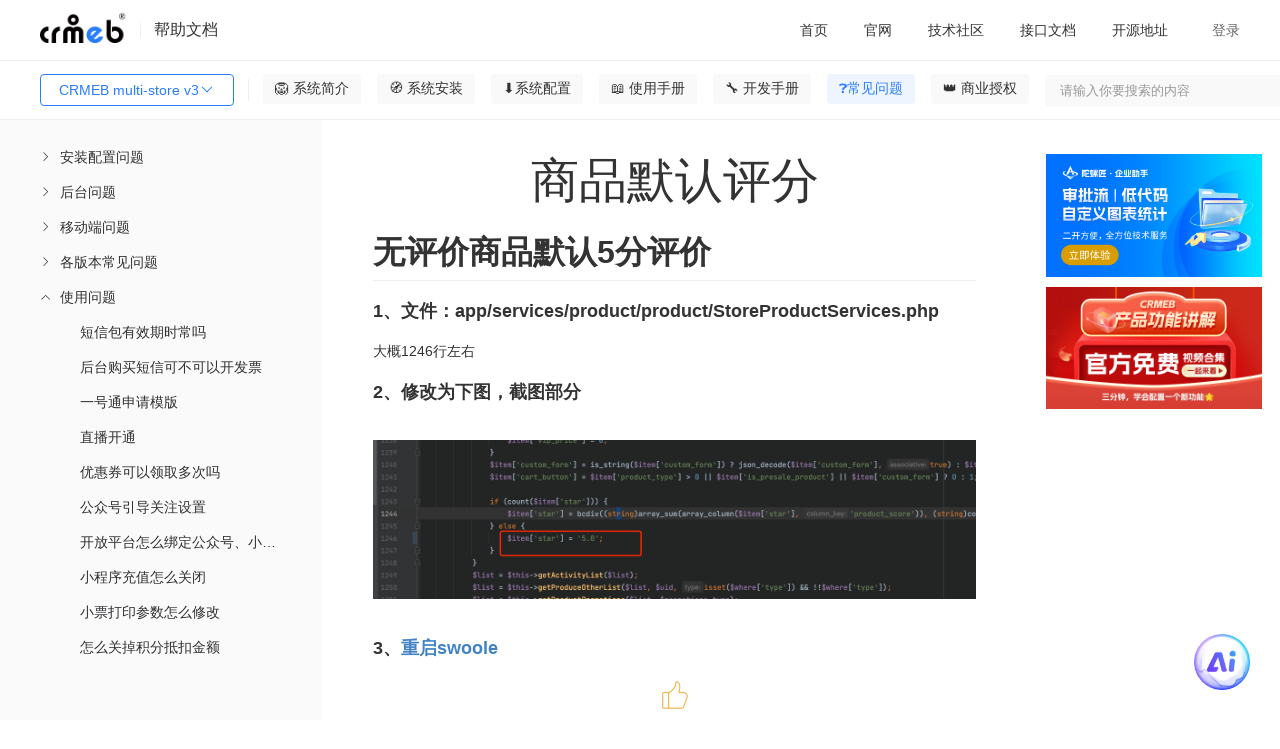

--- FILE ---
content_type: text/html; charset=utf-8
request_url: https://doc.crmeb.com/pro/crmebprov3/12903
body_size: 29377
content:
<!DOCTYPE html>
<html lang="zh">
<head>
    <meta charset="UTF-8">
    <meta http-equiv="content-type" content="text/html; charset=utf-8">
    
<title>CRMEB multi-store v3商品默认评分 - CRMEB文档</title>
<meta
  name="keywords"
  content="CRMEB multi-store v3PRO多店版，助力品牌连锁门店线上线下融合发展，更好地帮助品牌企业实现互联网新零售。 CRMEB multi-store v3文档"
/>
<meta
  name="description"
  content="CRMEB multi-store v3商品默认评分,无评价商品默认5分评价1、文件：app/services/product/product/StoreProductServices.php大概1246行左右,2、修改为下图，截图部分,3、重启swoole"
/>
<meta
  property="og:description"
  content="无评价商品默认5分评价1、文件：app/services/product/product/StoreProductServices.php大概1246行左右,2、修改为下图，截图部分,3、重启swoole"
/>
 <meta name="viewport" content="width=device-width, initial-scale=1.0">
<meta property="og:title" content="CRMEB multi-store v3商品默认评分 - CRMEB文档" />

    <meta name="renderer" content="webkit|ie-comp|ie-stand">
    <meta http-equiv="X-UA-Compatible" content="IE=edge,chrome=1">
    <meta name="viewport" content="width=device-width,user-scalable=yes, minimum-scale=0.4, initial-scale=0.8,target-densitydpi=low-dpi" />
    <meta http-equiv="Cache-Control" content="no-siteapp" />
    <script crossorigin="anonymous" integrity="sha512-mIKH3M2bRlIyhG4tBEbJ8dn8t8JFlNJU2NXlJePgpQ72CK4jAYsZyCGFcASRGtPBbcAQhz67KTkA1Jw6Kizk9g==" src="//lib.baomitu.com/layui/2.7.6/layui.js"></script>
    <script crossorigin="anonymous" integrity="sha512-n/4gHW3atM3QqRcbCn6ewmpxcLAHGaDjpEBu4xZd47N0W2oQ+6q7oc3PXstrJYXcbNU1OHdQ1T7pAP+gi5Yu8g==" src="https://lib.baomitu.com/jquery/3.6.0/jquery.js"></script>
    <link crossorigin="anonymous" integrity="sha512-SSF+OBDODWTSIqOivYBOyOKQ93PBDevipJEUEWtkUbTt4v34rmgPcCXcBMolxZIJcuobcdqmYJlonjUBEbOzNw==" href="//lib.baomitu.com/layui/2.7.6/css/layui.css" rel="stylesheet">
    <script src="/static/common/js/axios.js?version=11"></script>
    <script src="/static/admin/js/help.js"></script>
    <script src="/static/admin/js/request.js"></script>
    <!--<script type="text/javascript" charset="UTF-8" src="https://cdn.wwads.cn/js/makemoney.js" async></script>-->



<link
  rel="stylesheet"
  href="/static/admin/editor.md-master/css/editormd.css?version=11"
/>
<link
  rel="stylesheet"
  href="/static/admin/editor.md-master/css/editormd.logo.css?version=11"
/>
<link
  rel="stylesheet"
  href="/static/admin/editor.md-master/css/editormd.preview.css?version=11"
/>
<link rel="stylesheet" href="/static/common/element-ui.css?version=11" />
<link rel="stylesheet" href="/static/index/css.css?version=11?1=88.0" />
<style>
  .box .content .list .wholerow {
    width: 100%;
    position: absolute;
    left: 0;
    user-select: none;
    height: 30px;
  }

  .headerlist li {
    min-width: 0;
  }
  .m-t-22 {
    margin-top: 22px;
  }
</style>

</head>

<body>
  <div class="box" id="details" v-cloak>
    <div class="header">
      <div class="left">
        <img class="img" src="/static/dark_logo.png" />
        <div class="dividingLine"></div>
        <div class="helpDoc">帮助文档</div>
      </div>

      <!-- 移动端展示 -->
      <div class="mobile-left" >
         <button
          class="layui-btn listbtn"
          id="demo1"
          style=""
        >
          CRMEB multi-store v3          <i class="layui-icon layui-icon-down layui-font-12"></i>
        </button>

          <div id="search">
        <el-input
          v-model="where.search"
          @change="search"
          size="small"
          prefix-icon="el-icon-search"
          placeholder="请输入你要搜索的内容"
        ></el-input>
      </div>

      </div>

      <div class="sign-right">
        <div class="ayui-tab layui-tab-brief">
          <ul class="layui-tab-title headerlist">
            <li data-href="https://doc.crmeb.com">
              <a href="https://doc.crmeb.com" target="_blank">首页</a>
            </li>
            <li v-for="(item,index) in menusList">
              <el-dropdown trigger="hover" :key="index">
                <span class="el-dropdown-link">
                  <a style="display: unset;" :href="item.url" target="_blank">
                    {{item.title}}
                  </a>
                  <i
                    v-if="item.children"
                    class="el-icon-arrow-down el-icon--right"
                  ></i>
                </span>
                <el-dropdown-menu slot="dropdown" v-if="item.children">
                  <el-dropdown-item v-for="el in item.children" :key="el.id || el.title">
                    <a :href="el.url" target="_blank">{{el.title}}</a>
                  </el-dropdown-item>
                </el-dropdown-menu>
              </el-dropdown>
            </li>
          </ul>
        </div>
        <div class="signIn" v-if="!userInfo.uid" @click="loginFn()">登录</div>
        <el-dropdown trigger="click" placement="" v-else>
          <span class="el-dropdown-link">
            <div class="user">
              <img :src="userInfo.avatar" alt="" class="user-img" />
              <div class="user-name">{{userInfo.nickname}}</div>
              <i class="el-icon-arrow-down el-icon--right"></i>
            </div>
          </span>
          <el-dropdown-menu slot="dropdown">
            <el-dropdown-item @click.native="goUser">用户设置</el-dropdown-item>
            <el-dropdown-item @click.native="logout">退出登录</el-dropdown-item>
          </el-dropdown-menu>
        </el-dropdown>
      </div>
    </div>

    <div class="header-menu">
      <div style="display: flex;">
          <button
          class="layui-btn listbtn"
          id="demo2"
          style=""
        >
          CRMEB multi-store v3          <i class="layui-icon layui-icon-down layui-font-12"></i>
        </button>

        <div id="lists" onclick="shows()">
          <i class="layui-icon">&#xe668;</i>
        </div>
        <div id="lists2" onclick="shows2()">
          <i class="layui-icon">&#xe66b;</i>
        </div>

        <div
          class="fenge"
          style=""
        ></div>
        <!-- 一级菜单 -->
        <ul class="nav-container">
          <li
            v-for="(item,index) in wikiMenus"
            :key="index"
            class="nav-li"
            :class="item.id==activeId?'active':''"
            @click="clickOnTheMenu(item)"
          >
            {{item.name}}
          </li>
        </ul>
      </div>
      <div id="search">
        <el-input
          v-model="where.search"
          @change="search"
          size="small"
         suffix-icon="el-icon-search"
          placeholder="请输入你要搜索的内容"
        ></el-input>
      </div>
    </div>

    <div class="content">
      <div class="content_left" id="contentLeft">
        <div class="list" style="height: 100%;">
          <div class="layui-panel">
            <!-- <div class="el-menu-scroll mt26"> -->
              <el-menu
                :unique-opened="true"
                :default-active="activeIndex"
                class="el-menu-vertical-demo"
                @open="openMenu"
                @select="handleSelect"
              >
                <template v-for="menuItem in leftMenus">
                  <template v-if="menuItem.children">
                    <el-submenu
                      :index="menuItem.index"
                      class="children"
                      style="padding-left: 40px;"
                    >
                      <template slot="title">{{ menuItem.name }}</template>
                      <menu-item
                        :menu-item="subItem"
                        v-for="subItem in menuItem.children"
                        :key="subItem.index"
                      />
                    </el-submenu>
                  </template>
                  <template v-else>
                    <el-menu-item
                      :index="menuItem.index"
                      style="padding-left: 40px;"
                    >
                      {{ menuItem.name }}
                    </el-menu-item>
                  </template>
                </template>
              </el-menu>
            <!-- </div> -->
          </div>
        </div>
      </div>
      <div class="content_right" id="contentRight">
    
        <!--<div style="width:100%"><a href='https://www.crmeb.com/user/goods_seckill/' target="_blank"><img style="width:100%;height:100%" src='/static/tp.jpg'></a></div>-->
        <!--<div id="fenxiang"><i class="layui-icon">&#xe641;</i></div>-->

        <div v-if="!isSearch" class="box-content" id="contentContainer">
          <div class="go-top" v-if="topShow" id="scrollTopBtn" @click="goTopFn">
            <img src="/static/iconImage/icon_top.png" alt="" class="img" />
          </div>
          <div class="title" v-if="cate_id"><h1>{{wikiTitle}}</h1></div>
          <div class="title" v-else><h1>商品默认评分 </h1></div>

          <template v-if="cate_id && pid">
            <div
              class="muludiv"
              v-show="(!wikiContentHtml || !wikiContent) &&  parentList.length"
            >
              <p
                style="
                  font-size: 24px;
                  padding-bottom: 1rem;
                  border-bottom: 1px solid #eee;
                  padding-left: 16px;
                "
              >
                目录：
              </p>
              <ul class="mulu">
                <li v-for="item in parentList" >
                  <a :href="'/pro/crmebprov3/'+item.id">
                    <h2 style="font-size: 16px;">{{item.name}}</h2>
                  </a>
                </li>
              </ul>
            </div>
            <div
              ref="editormd"
              class="markdown-body editormd-html-preview markdown-body-html"
              v-show="wikiContentHtml"
              v-html="wikiContentHtml"
            ></div>
            <div
              id="editormd"
              ref="editormd"
              v-show="wikiContent && !wikiContentHtml"
            >
              <textarea
                ref="content"
                v-model="wikiContent"
                style="display: none;"
                name="test-editormd-markdown-doc"
              ></textarea>
            </div>
          </template>
          <div id="editormd" ref="editormd" v-else>
                        <div class="markdown-body editormd-html-preview">
              <h1 id="h1--5-"><a name="无评价商品默认5分评价" class="reference-link"></a><span class="header-link octicon octicon-link"></span>无评价商品默认5分评价</h1><h4 id="h4-1-app-services-product-product-storeproductservices-php"><a name="1、文件：app/services/product/product/StoreProductServices.php" class="reference-link"></a><span class="header-link octicon octicon-link"></span>1、文件：app/services/product/product/StoreProductServices.php</h4><p>大概1246行左右</p>
<h4 id="h4-2-"><a name="2、修改为下图，截图部分" class="reference-link"></a><span class="header-link octicon octicon-link"></span>2、修改为下图，截图部分</h4><p><img src="/uploads/pro/crmebprov2/20220623/1252181ed9ee44cd8ff8ad9b27be333f.png" alt=""></p>
<h4 id="h4-3-swoole"><a name="3、  重启swoole" class="reference-link"></a><span class="header-link octicon octicon-link"></span>3、<a href="https://doc.crmeb.com/pro/crmebprov2/4937" title="重启swoole">重启swoole</a></h4>            </div>
                      </div>
          <!-- 点赞 -->
          <div class="isSupport" v-if="isVue">
            <img
              v-if="cateWiki.like"
              @click="like(cate_id,0)"
              src="/static/iconImage/isSupported.png"
              alt=""
              class="img"
            />
            <img
              v-else
              @click="like(cate_id,0)"
              src="/static/iconImage/isSupport.png"
              alt=""
              class="img"
            />
            {{cateWiki.like_num}}人点赞
          </div>
          <div class="isSupport" v-else>
            <img
              v-if="cateWiki.like"
              @click="like(cate_id,0)"
              src="/static/iconImage/isSupported.png"
              alt=""
              class="img"
            />
            <img
              v-else
              @click="like(cate_id,0)"
              src="/static/iconImage/isSupport.png"
              alt=""
              class="img"
            />
            0人点赞
          </div>
          <!-- 评论 -->
          <div class="comment-box">
            <div class="comment-title" v-if="isVue">
              <span class="left">
                评论({{cateWiki.comment_num}})
                <img
                  src="/static/iconImage/icon_sort.png"
                  alt=""
                  class="sort"
                />
                <span class="sort-text" @click="orderCommentList">
                  {{commentWhere.order ? '评论从旧到新':'评论从新到旧'}}
                </span>
              </span>
              <span class="right">
                <img src="/static/iconImage/icon_eyes.png" alt="" class="eye" />
                {{cateWiki.page_view_num}}人看过该文档
              </span>
            </div>
            <div class="comment-title" v-else>
              <span class="left">
                评论(0)
                <img
                  src="/static/iconImage/icon_sort.png"
                  alt=""
                  class="sort"
                />
                <span class="sort-text" @click="orderCommentList">
                  {{commentWhere.order ? '评论从旧到新':'评论从新到旧'}}
                </span>
              </span>
              <span class="right">
                <img src="/static/iconImage/icon_eyes.png" alt="" class="eye" />
                225人看过该文档
              </span>
            </div>

            <div class="comment-input">
              <img
                v-if="userInfo.uid"
                :src="userInfo.avatar"
                alt=""
                class="avatar"
              />
              <img
                v-else
                src="/static/index/images/no_portrait.png"
                alt=""
                class="avatar"
              />
              <div style="width: 100%;">
                <div class="new_reply">
                  <el-input
                    v-paste="handleParse"
                    v-model="commentContent"
                    show-word-limit
                    type="textarea"
                    autocomplete="off"
                    resize="none"
                    maxlength="1000"
                    placeholder="快来说两句吧..."
                    style="min-height: 84px; height: 84px;"
                  ></el-input>
                  <div class="flex reply_pic" v-if="replyPicList.length">
                    <div
                      class="reply_picture"
                      v-for="(item,index) in replyPicList"
                      :key="index"
                    >
                      <i class="del el-icon-close" @click="picdDel(index)"></i>
                      <img :src="item" class="w-64 h-64" alt="" />
                    </div>
                  </div>
                </div>
                <div class="new_reply_btn">
                  <div>
                    <el-upload
                      accept=".jpeg,.png,.jpg,.bmp,.gif"
                      :action="imageUrl"
                      :on-success="handleSuccess"
                      :before-upload="beforeUpload"
                      :headers="myHeaders"
                      :show-file-list="false"
                    >
                      <img
                        src="/static/iconImage/icon_picture.png"
                        alt=""
                        class="img"
                      />
                    </el-upload>
                  </div>
                  <el-button
                    :loading="isComment"
                    size="small"
                    style="width: 72px;"
                    type="primary"
                    @click="saveComment"
                  >
                    评论
                  </el-button>
                </div>
              </div>
            </div>

            <div class="line"></div>
            <div class="comment-list">
              <!-- 一级评论 -->
              <div
                class="comment-item m-t-22"
                v-for="(item ,index) in list"
                :key="index"
              >
                <div class="left">
                  <img
                    :src="item.user ? item.user.avatar : '/static/index/images/no_portrait.png'"
                    alt=""
                    class="avatar"
                  />
                </div>
                <div class="right">
                  <div class="felx-between">
                    <span class="name">
                      {{item.user ? item.user.nickname : ''}}
                      <span
                        class="num"
                        v-if="item.user && item.user.uid == userInfo.uid"
                      >
                        （自评）
                      </span>
                    </span>
                  </div>
                  <div class="right-content">{{item.content}}</div>
                  <div
                    class="flex flex-wrap m-t-8 m-b-2"
                    v-if="item.images.length"
                  >
                    <el-image
                      class="w-146 h-80 d-block m-r-10"
                      fit="cover"
                      v-for="(img,indexb) in item.images"
                      :key="indexb"
                      :src="img"
                      :preview-src-list="item.images"
                    ></el-image>
                  </div>
                  <div class="border-bottom m-t-8 p-r-16">
                    <div class="felx-between">
                      <div class="time">
                        {{item.create_time}}
                        <span
                          @click="delComment(item)"
                          v-if="item.user && item.user.uid == userInfo.uid"
                          class="delete-reply"
                        >
                          删除
                        </span>
                      </div>
                      <div class="flex">
                        <span class="reply">
                          <img
                            v-if="!item.likeUser"
                            @click="like(item.id,1,item)"
                            src="/static/iconImage/icon_support.png"
                            alt=""
                            class="icon"
                          />
                          <img
                            v-else
                            @click="like(item.id,1,item)"
                            src="/static/iconImage/icon-supported.png"
                            alt=""
                            class="icon"
                          />
                          {{item.like ? item.like.like_num : 0}}
                        </span>
                        <span
                          class="reply ml20"
                          @click="replyFn(index,item,1,item.id)"
                        >
                          <img
                            src="/static/iconImage/icon_comment.png"
                            alt=""
                            class="icon"
                          />
                          {{replyIndex == index ? '取消回复' : '回复'}}
                        </span>
                      </div>
                    </div>

                    <!-- 一级回复 -->
                    <div class="mt14 mb24" v-if="replyIndex == index">
                      <div class="new_reply">
                        <el-input
                          v-paste="handleParse"
                          v-model="commentChildContent"
                          show-word-limit
                          type="textarea"
                          autocomplete="off"
                          maxlength="1000"
                          resize="none"
                          placeholder="快来说两句吧..."
                          style="min-height: 84px; height: 84px;"
                        ></el-input>
                        <div
                          class="flex reply_pic"
                          v-if="replyChildPicList.length"
                        >
                          <div
                            class="reply_picture"
                            v-for="(item,index) in replyChildPicList"
                            :key="index"
                          >
                            <i
                              class="del el-icon-close"
                              @click="picChildDel(index)"
                            ></i>
                            <img :src="item" class="w-64 h-64" alt="" />
                          </div>
                        </div>
                      </div>
                      <div class="new_reply_btn">
                        <div>
                          <el-upload
                            accept=".jpeg,.png,.jpg,.bmp,.gif"
                            :action="imageUrl"
                            :on-success="handleChildSuccess"
                            :before-upload="beforeUpload"
                            :headers="myHeaders"
                            :show-file-list="false"
                          >
                            <img
                              src="/static/iconImage/icon_picture.png"
                              alt=""
                              class="img"
                            />
                          </el-upload>
                        </div>
                        <el-button
                          :loading="isChildComment"
                          size="small"
                          style="width: 72px;"
                          type="primary"
                          @click="saveChildComment"
                        >
                          评论
                        </el-button>
                      </div>
                    </div>
                  </div>

                  <!-- 二级评论 -->
                  <div
                    class="reply-level"
                    v-if="item.children && item.children.length>0"
                  >
                    <div
                      class="comment-item"
                      v-for="(items,indexJ) in item.children"
                      :key="indexJ"
                    >
                      <div class="left">
                        <img
                          :src="items.user ? items.user.avatar : '/static/index/images/no_portrait.png'"
                          alt=""
                          class="avatar"
                        />
                      </div>
                      <div class="right">
                        <div>
                          {{items.user ? items.user.nickname : '暂无昵称'}}
                          <span
                            class="num"
                            v-if="items.user && items.user.uid == userInfo.uid"
                          >
                            （自评）
                          </span>
                        </div>
                        <div class="right-content">{{items.content}}</div>
                        <div
                          class="flex flex-wrap m-t-8 m-b-2"
                          v-if="items.images.length"
                        >
                          <el-image
                            class="w-146 h-80 d-block m-r-10"
                            fit="cover"
                            v-for="(img,indexb) in items.images"
                            :key="indexb"
                            :src="img"
                            :preview-src-list="items.images"
                          ></el-image>
                        </div>
                        <div class="felx-between border-bottom">
                          <div class="time">
                            {{items.create_time}}
                            <span
                              @click="delComment(items)"
                              v-if="items.user && items.user.uid == userInfo.uid"
                              class="delete-reply"
                            >
                              删除
                            </span>
                          </div>
                          <div class="flex">
                            <span class="reply">
                              <img
                                v-if="!items.likeUser"
                                @click="like(items.id,1,items)"
                                src="/static/iconImage/icon_support.png"
                                alt=""
                                class="icon"
                              />
                              <img
                                v-else
                                @click="like(items.id,1,items)"
                                src="/static/iconImage/icon-supported.png"
                                alt=""
                                class="icon"
                              />
                              {{items.like ? items.like.like_num : 0}}
                            </span>
                            <span
                              class="reply ml20"
                              @click="replyFn(index+'|'+indexJ,items,2,item.id)"
                            >
                              <img
                                src="/static/iconImage/icon_comment.png"
                                alt=""
                                class="icon"
                              />
                              {{replyIndexJ == (index+'|'+indexJ) ? '取消回复' :
                              '回复'}}
                            </span>
                          </div>
                        </div>
                        <!-- 二级回复 -->
                        <div
                          class="mt14"
                          v-if="replyIndexJ == (index+'|'+indexJ)"
                        >
                          <div class="new_reply new_reply1">
                            <el-input
                              v-paste="handleParse"
                              v-model="commentChildContent"
                              show-word-limit
                              type="textarea"
                              autocomplete="off"
                              maxlength="1000"
                              resize="none"
                              placeholder="快来说两句吧..."
                              style="min-height: 84px; height: 84px;"
                            ></el-input>
                            <div
                              class="flex reply_pic"
                              v-if="replyChildPicList.length"
                            >
                              <div
                                class="reply_picture"
                                v-for="(item,index) in replyChildPicList"
                                :key="index"
                              >
                                <i
                                  class="del el-icon-close"
                                  @click="picChildDel(index)"
                                ></i>
                                <img :src="item" class="w-64 h-64" alt="" />
                              </div>
                            </div>
                          </div>
                          <div class="new_reply_btn">
                            <div>
                              <el-upload
                                accept=".jpeg,.png,.jpg,.bmp,.gif"
                                :action="imageUrl"
                                :on-success="handleChildSuccess"
                                :before-upload="beforeUpload"
                                :headers="myHeaders"
                                :show-file-list="false"
                              >
                                <img
                                  src="/static/iconImage/icon_picture.png"
                                  alt=""
                                  class="img"
                                />
                              </el-upload>
                            </div>
                            <el-button
                              :loading="isChildComment"
                              type="primary"
                              size="small"
                              style="width: 72px;"
                              @click="saveChildComment"
                            >
                              评论
                            </el-button>
                          </div>
                        </div>
                      </div>
                    </div>
                  </div>
                  <div
                    v-if=" item.children && item.children.length>0"
                    style="width: 100%; height: 24px;"
                    class="border-bottom mb22"
                  ></div>
                </div>
              </div>
            </div>
          </div>
        </div>

        <div v-if="!isSearch" class="right_mulu">
          <div class="rightmulu" v-show="h3TagsList.length">
            <span style="margin-left: 16px;">目录</span>
            <ul class="smallnav">
              <li
              
                v-for="(item,index) in h3TagsList"
                  @click="scrollToHeading(index)"
                  :class="index===currentIndex?'active':''"
              >
                {{item}}
              </li>
            </ul>
          </div>
          <div class="zidingyi">
                        <div class="advertisement" style="margin-top: 10px;">
              <a target="_blank" href="https://www.tuoluojiang.com/">
                <img style="width: 100%;" src="/uploads/20251117/fb8012367dd2525ad8a00811c6255aae.jpg" alt="CRMEB活动" />
              </a>
            </div>
                        <div class="advertisement" style="margin-top: 10px;">
              <a target="_blank" href="https://www.crmeb.com/video_station">
                <img style="width: 100%;" src="/uploads/20240709/84c3fb7843628de29b77a4ee9d596551.jpg" alt="CRMEB活动" />
              </a>
            </div>
                      </div>
          <!--<div class="wwads-cn wwads-horizontal" style="overflow: visible !important;width:740px;height:120px;" data-id="157"></div>-->
        </div>
      </div>
      <div class="search" v-if="isSearch">
        <div>
          <span class="search-text1">搜索结果</span>
          <span class="search-text2">为您找到{{wikiCount}}条结果</span>

          <div class="list" v-for="item in wikiSearchList">
            <a
              target="_blank"
              :href="'/'+productName+'/'+jpath+'/'+item.cate_id"
              class="search-title"
              v-html="item.catalogue ? item.catalogue.name : ''"
            ></a>

            <div class="flex">
              <!-- <el-image  v-if="item.images.length>0" :preview-src-list="[item.images[0]]" :src="item.images[0]" alt="" class="img" ></el-image> -->
              <div style="flex: 1;">
                <a
                  v-html="item.content"
                  class="search-content over-text3"
                  target="_blank"
                  :href="'/'+productName+'/'+jpath+'/'+item.cate_id"
                ></a>

                <div class="felx-between">
                  <div class="search-route">
                    位置：
                    <span
                      v-for="(path,i) in (item.catalogue !== null ? item.catalogue.path_data : [])"
                    >
                      <a
                        :href="'/'+productName+'/'+jpath+'/'+path.id"
                        target="_blank"
                      >
                        {{path.name}}
                      </a>
                      {{(i+1) == item.catalogue.path_data.length ? '':'/'}}
                    </span>
                  </div>
                  <div class="icon-box">
                    <span class="icon-box">
                      <img
                        src="/static/iconImage/icon_eyes1.png"
                        alt=""
                        class="img-icon"
                      />
                      {{item.page_view_num}}
                    </span>
                    <span class="icon-box mlr20">
                      <img
                        src="/static/iconImage/icon_support1.png"
                        alt=""
                        class="img-icon"
                      />
                      {{item.like ? item.like.like_num : 0}}
                    </span>
                    <span class="icon-box">
                      <img
                        src="/static/iconImage/icon_comment1.png"
                        alt=""
                        class="img-icon"
                      />
                      {{item.comment ? item.comment.comment_num : 0}}
                    </span>
                  </div>
                </div>
              </div>
            </div>
          </div>
          <div class="mt24 flex-center mb24">
            <el-pagination
              @current-change="currentChange"
              :page-size="where.limit"
              background
              layout="prev, pager, next"
              :total="wikiCount"
            ></el-pagination>
          </div>
        </div>
      </div>
    </div>

    <div
      tabindex="-1"
      class="el-image-viewer__wrapper"
      style="z-index: 2064;"
      v-if="dialogVisible"
    >
      <div class="el-image-viewer__mask"></div>
      <span class="el-image-viewer__btn el-image-viewer__close">
        <i class="el-icon-close" @click="closeImagePreview"></i>
      </span>
      <span
        class="el-image-viewer__btn el-image-viewer__prev"
        @click="changeImage('prev')"
      >
        <i class="el-icon-arrow-left"></i>
      </span>
      <span
        class="el-image-viewer__btn el-image-viewer__next"
        @click="changeImage('next')"
      >
        <i class="el-icon-arrow-right"></i>
      </span>
      <div class="el-image-viewer__btn el-image-viewer__actions">
        <div class="el-image-viewer__actions__inner">
          <i class="el-icon-zoom-out" @click="changeImage('out')"></i>
          <i class="el-icon-zoom-in" @click="changeImage('in')"></i>
          <i class="el-image-viewer__actions__divider"></i>
          <i
            :class="styleHW ? 'el-icon-c-scale-to-original':'el-icon-full-screen'"
            @click="changeImage('screen')"
          ></i>
          <i class="el-image-viewer__actions__divider"></i>
          <i class="el-icon-refresh-left" @click="changeImage('left')"></i>
          <i class="el-icon-refresh-right" @click="changeImage('right')"></i>
        </div>
      </div>
      <div class="el-image-viewer__canvas">
        <img
          :src="imageUrl"
          class="el-image-viewer__img"
          :style="'transform: '+styleTransform+'; margin-left: 0px; margin-top: 0px; '+styleHW"
        />
      </div>
    </div>
  </div>
  <script src="/static/common/vue.js?version=11"></script>
  <script src="/static/admin/editor.md-master/lib/marked.min.js?version=11"></script>
  <script src="/static/admin/editor.md-master/lib/prettify.min.js?version=11"></script>
  <script src="/static/admin/editor.md-master/lib/flowchart.min.js?version=11"></script>
  <script src="/static/admin/editor.md-master/lib/underscore.min.js?version=11"></script>
  <script src="/static/admin/editor.md-master/lib/raphael.min.js?version=11"></script>
  <script src="/static/admin/editor.md-master/lib/sequence-diagram.min.js?version=11"></script>
  <script src="/static/admin/editor.md-master/lib/jquery.flowchart.min.js?version=11"></script>
  <script src="/static/admin/editor.md-master/editormd.js?version=11"></script>
  <script src="/static/common/element-ui.js?version=11"></script>
  <script src="/static/admin/js/api/system.js?version=11"></script>
  <script src="/static/common/request.js?version=11"></script>
  <script src="/static/admin/js/clipboard.js"></script>
  <script src="/static/common/request.js?version=11"></script>
  <script type="application/javascript">

    Vue.component('menu-item', {
        props: ['menuItem'],
        template: `<div>
                <template v-if="menuItem.children">
                    <el-submenu :index="menuItem.index" class="children">
                        <template slot="title">{{ menuItem.name }}</template>
                        <menu-item :menu-item="subItem" v-for="subItem in menuItem.children" :key="subItem.index" />
                    </el-submenu>
                </template>
                <template v-else>
                    <el-menu-item :index="menuItem.index">{{ menuItem.name }}</el-menu-item>
                </template>
            </div>`
    });

    const vm = new Vue({
        el: '#details',
        data() {
            return {
                styleHW:'max-height: 100%; max-width: 100%;',
                styleTransform:'scale(1) rotate(0deg)',
                scale:1,
                rotation:0,
                imageIndex:0,
                imagesList:[],
                dialogVisible:false,
                isComment:false,
                activeIndex:'12868-12903',
                searchContent: "",
                isSearch: false,
                replyIndex: null,
                replyIndexJ: null,
                productId:parseInt('1'),
                myHeaders: {'Code': getCookie('gitee_code')},
                imageUrl: '/api/upload',
                userInfo: {},
                replyPid:0,
                commentContent:'',
                replyPicList: [],
                isChildReply: false,
                replyChildPicList: [],
                commentChildContent:'',
                isChildComment:false,
                objId: parseInt(34),
                where: {
                    page: 1,
                    limit: 15,
                    search: '',
                    name:'pro',
                    jpath:'crmebprov3',
                },
                commentWhere:{
                    page: 1,
                    limit: 15,
                    order:1
                },
                h3TagsList:[],
                detailLike:false,
                menus_html:'',
                loading: false,
                list: [],
                count:0,
                listLoding:false,
                listLodend:false,
                wikiSearchList:[],
                wikiCount:0,
                pid:0,
                cate_id:parseInt('12903'),
                parentList:[],
                wikiTitle:'',
                wikiContent:'',
                wikiContentHtml:'',
                cateWiki:{},
                isVue:false,
                topShow:false,
                menusList:[{"url":"http:\/\/www.crmeb.com\/","title":"\u5b98\u7f51","id":358,"pid":0},{"url":"https:\/\/www.crmeb.com\/ask\/thread\/list\/119","title":"\u6280\u672f\u793e\u533a","id":359,"pid":0},{"url":"https:\/\/apifox.com\/apidoc\/shared-5ab3b56c-0c35-4d82-b372-ec2d433e103d","title":"\u63a5\u53e3\u6587\u6863","id":360,"pid":0},{"url":"https:\/\/gitee.com\/ZhongBangKeJi","title":"\u5f00\u6e90\u5730\u5740","id":391,"pid":0}] || [],
                wikiMenus:[{"label":"\ud83e\udd81\ufe0f \u7cfb\u7edf\u7b80\u4ecb","name":"\ud83e\udd81\ufe0f \u7cfb\u7edf\u7b80\u4ecb","pid":0,"id":12531,"value":12531,"path":[],"children":[{"label":"\ud83c\udf32 \u5e8f\u8a00","name":"\ud83c\udf32 \u5e8f\u8a00","pid":12531,"id":12530,"value":12530,"path":[12531],"index":"12530"},{"label":"\u66f4\u65b0\u8bb0\u5f55","name":"\u66f4\u65b0\u8bb0\u5f55","pid":12531,"id":12689,"value":12689,"path":[12531],"children":[{"label":"v3.0","name":"v3.0","pid":12689,"id":13383,"value":13383,"path":[12531,12689],"index":"12689-13383"},{"label":"v2.6.0","name":"v2.6.0","pid":12689,"id":13057,"value":13057,"path":[12531,12689],"index":"12689-13057"},{"label":"V2.5.0","name":"V2.5.0","pid":12689,"id":13015,"value":13015,"path":[12531,12689],"index":"12689-13015"},{"label":"V2.4.0","name":"V2.4.0","pid":12689,"id":13003,"value":13003,"path":[12531,12689],"index":"12689-13003"}],"index":"12689"},{"label":"\u529f\u80fd\u6e05\u5355","name":"\u529f\u80fd\u6e05\u5355","pid":12531,"id":13054,"value":13054,"path":[12531],"children":[{"label":"\u591a\u5e97 v3.0","name":"\u591a\u5e97 v3.0","pid":13054,"id":13091,"value":13091,"path":[12531,13054],"index":"13054-13091"},{"label":"\u591a\u5e97 v2.6","name":"\u591a\u5e97 v2.6","pid":13054,"id":13058,"value":13058,"path":[12531,13054],"index":"13054-13058"},{"label":"\u591a\u5e97 v2.5","name":"\u591a\u5e97 v2.5","pid":13054,"id":13025,"value":13025,"path":[12531,13054],"index":"13054-13025"},{"label":"\u591a\u5e97 v2.4","name":"\u591a\u5e97 v2.4","pid":13054,"id":13023,"value":13023,"path":[12531,13054],"index":"13054-13023"}],"index":"13054"},{"label":"\u4ea7\u54c1\u7ed3\u6784\u56fe","name":"\u4ea7\u54c1\u7ed3\u6784\u56fe","pid":12531,"id":13055,"value":13055,"path":[12531],"children":[{"label":"\u591a\u5e97 v3.0","name":"\u591a\u5e97 v3.0","pid":13055,"id":13090,"value":13090,"path":[12531,13055],"index":"13055-13090"},{"label":"\u591a\u5e97 v2.6","name":"\u591a\u5e97 v2.6","pid":13055,"id":13059,"value":13059,"path":[12531,13055],"index":"13055-13059"},{"label":"\u591a\u5e97 v2.5","name":"\u591a\u5e97 v2.5","pid":13055,"id":13024,"value":13024,"path":[12531,13055],"index":"13055-13024"},{"label":"\u591a\u5e97 v2.4","name":"\u591a\u5e97 v2.4","pid":13055,"id":13022,"value":13022,"path":[12531,13055],"index":"13055-13022"}],"index":"13055"}],"index":""},{"label":"\ud83e\udded \u7cfb\u7edf\u5b89\u88c5","name":"\ud83e\udded \u7cfb\u7edf\u5b89\u88c5","pid":0,"id":12533,"value":12533,"path":[],"children":[{"label":"\u8fd0\u884c\u73af\u5883","name":"\u8fd0\u884c\u73af\u5883","pid":12533,"id":12535,"value":12535,"path":[12533],"index":"12535"},{"label":"\u670d\u52a1\u5668\u53ca\u57df\u540d\u8bbe\u7f6e","name":"\u670d\u52a1\u5668\u53ca\u57df\u540d\u8bbe\u7f6e","pid":12533,"id":12536,"value":12536,"path":[12533],"children":[{"label":"\u670d\u52a1\u5668\u8d2d\u4e70","name":"\u670d\u52a1\u5668\u8d2d\u4e70","pid":12536,"id":12537,"value":12537,"path":[12533,12536],"index":"12536-12537"},{"label":"\u670d\u52a1\u5668\u7aef\u53e3","name":"\u670d\u52a1\u5668\u7aef\u53e3","pid":12536,"id":12538,"value":12538,"path":[12533,12536],"index":"12536-12538"},{"label":"\u57df\u540d\u8d2d\u4e70","name":"\u57df\u540d\u8d2d\u4e70","pid":12536,"id":12539,"value":12539,"path":[12533,12536],"index":"12536-12539"},{"label":"\u57df\u540d\u89e3\u6790","name":"\u57df\u540d\u89e3\u6790","pid":12536,"id":12540,"value":12540,"path":[12533,12536],"index":"12536-12540"},{"label":"SSL\u8bc1\u4e66\u7533\u8bf7","name":"SSL\u8bc1\u4e66\u7533\u8bf7","pid":12536,"id":12541,"value":12541,"path":[12533,12536],"children":[{"label":"\u8bc1\u4e66\u7533\u8bf7\u6ce8\u610f\u4e8b\u9879","name":"\u8bc1\u4e66\u7533\u8bf7\u6ce8\u610f\u4e8b\u9879","pid":12541,"id":12542,"value":12542,"path":[12533,12536,12541],"index":"12536-12541-12542"},{"label":"\u5b9d\u5854\u7533\u8bf7SSL","name":"\u5b9d\u5854\u7533\u8bf7SSL","pid":12541,"id":12543,"value":12543,"path":[12533,12536,12541],"index":"12536-12541-12543"},{"label":"\u963f\u91cc\u4e91\u7533\u8bf7SSL","name":"\u963f\u91cc\u4e91\u7533\u8bf7SSL","pid":12541,"id":12544,"value":12544,"path":[12533,12536,12541],"index":"12536-12541-12544"},{"label":"\u817e\u8baf\u4e91\u7533\u8bf7SSL","name":"\u817e\u8baf\u4e91\u7533\u8bf7SSL","pid":12541,"id":12545,"value":12545,"path":[12533,12536,12541],"index":"12536-12541-12545"},{"label":"https\u57df\u540d\u914d\u7f6e","name":"https\u57df\u540d\u914d\u7f6e","pid":12541,"id":12546,"value":12546,"path":[12533,12536,12541],"index":"12536-12541-12546"}],"index":"12536-12541"}],"index":"12536"},{"label":"\u5b89\u88c5\u6307\u5357","name":"\u5b89\u88c5\u6307\u5357","pid":12533,"id":12534,"value":12534,"path":[12533],"children":[{"label":"\u65b0\u624b\u63a8\u8350-\u5b9d\u5854\u5b89\u88c5\u6559\u7a0b","name":"\u65b0\u624b\u63a8\u8350-\u5b9d\u5854\u5b89\u88c5\u6559\u7a0b","pid":12534,"id":12547,"value":12547,"path":[12533,12534],"children":[{"label":"1.\u670d\u52a1\u5668\u914d\u7f6e","name":"1.\u670d\u52a1\u5668\u914d\u7f6e","pid":12547,"id":12548,"value":12548,"path":[12533,12534,12547],"children":[{"label":"\u963f\u91cc\u4e91","name":"\u963f\u91cc\u4e91","pid":12548,"id":12549,"value":12549,"path":[12533,12534,12547,12548],"index":"12534-12547-12548-12549"},{"label":"\u817e\u8baf\u4e91","name":"\u817e\u8baf\u4e91","pid":12548,"id":12550,"value":12550,"path":[12533,12534,12547,12548],"index":"12534-12547-12548-12550"},{"label":"\u4eac\u4e1c\u4e91","name":"\u4eac\u4e1c\u4e91","pid":12548,"id":13013,"value":13013,"path":[12533,12534,12547,12548],"index":"12534-12547-12548-13013"}],"index":"12534-12547-12548"},{"label":"2.\u8f6f\u4ef6\u5b89\u88c5","name":"2.\u8f6f\u4ef6\u5b89\u88c5","pid":12547,"id":12551,"value":12551,"path":[12533,12534,12547],"index":"12534-12547-12551"},{"label":"3.\u6e90\u7801\u4e0a\u4f20","name":"3.\u6e90\u7801\u4e0a\u4f20","pid":12547,"id":12553,"value":12553,"path":[12533,12534,12547],"index":"12534-12547-12553"},{"label":"4.PHP\u8bbe\u7f6e","name":"4.PHP\u8bbe\u7f6e","pid":12547,"id":12552,"value":12552,"path":[12533,12534,12547],"index":"12534-12547-12552"},{"label":"5.\u7ad9\u70b9\u914d\u7f6e","name":"5.\u7ad9\u70b9\u914d\u7f6e","pid":12547,"id":12554,"value":12554,"path":[12533,12534,12547],"index":"12534-12547-12554"},{"label":"6.\u53cd\u5411\u4ee3\u7406","name":"6.\u53cd\u5411\u4ee3\u7406","pid":12547,"id":12555,"value":12555,"path":[12533,12534,12547],"children":[{"label":"NGINX\u53cd\u5411\u4ee3\u7406","name":"NGINX\u53cd\u5411\u4ee3\u7406","pid":12555,"id":12556,"value":12556,"path":[12533,12534,12547,12555],"index":"12534-12547-12555-12556"},{"label":"Apache\u53cd\u5411\u4ee3\u7406","name":"Apache\u53cd\u5411\u4ee3\u7406","pid":12555,"id":12557,"value":12557,"path":[12533,12534,12547,12555],"index":"12534-12547-12555-12557"}],"index":"12534-12547-12555"},{"label":"7.\u6dfb\u52a0\u5b88\u62a4\u8fdb\u7a0b","name":"7.\u6dfb\u52a0\u5b88\u62a4\u8fdb\u7a0b","pid":12547,"id":12558,"value":12558,"path":[12533,12534,12547],"children":[{"label":"Supervisor\u7ba1\u7406\u5668","name":"Supervisor\u7ba1\u7406\u5668","pid":12558,"id":12793,"value":12793,"path":[12533,12534,12547,12558],"index":"12534-12547-12558-12793"}],"index":"12534-12547-12558"},{"label":"8.\u7a0b\u5e8f\u4e00\u952e\u5b89\u88c5","name":"8.\u7a0b\u5e8f\u4e00\u952e\u5b89\u88c5","pid":12547,"id":12559,"value":12559,"path":[12533,12534,12547],"index":"12534-12547-12559"},{"label":"9.\u5b89\u88c5\u5b8c\u6210\u91cd\u542f\u5b88\u62a4\u8fdb\u7a0b","name":"9.\u5b89\u88c5\u5b8c\u6210\u91cd\u542f\u5b88\u62a4\u8fdb\u7a0b","pid":12547,"id":12560,"value":12560,"path":[12533,12534,12547],"index":"12534-12547-12560"}],"index":"12534-12547"},{"label":"Linux\u5b89\u88c5\u6559\u7a0b","name":"Linux\u5b89\u88c5\u6559\u7a0b","pid":12534,"id":12561,"value":12561,"path":[12533,12534],"children":[{"label":"Linux\u547d\u4ee4\u884c\u914d\u7f6e","name":"Linux\u547d\u4ee4\u884c\u914d\u7f6e","pid":12561,"id":12562,"value":12562,"path":[12533,12534,12561],"index":"12534-12561-12562"}],"index":"12534-12561"},{"label":"\u624b\u52a8\u5b89\u88c5","name":"\u624b\u52a8\u5b89\u88c5","pid":12534,"id":12563,"value":12563,"path":[12533,12534],"index":"12534-12563"},{"label":"\u91cd\u65b0\u5b89\u88c5","name":"\u91cd\u65b0\u5b89\u88c5","pid":12534,"id":13062,"value":13062,"path":[12533,12534],"index":"12534-13062"},{"label":"\u591a\u7ad9\u70b9\u5b89\u88c5","name":"\u591a\u7ad9\u70b9\u5b89\u88c5","pid":12534,"id":13063,"value":13063,"path":[12533,12534],"index":"12534-13063"}],"index":"12534"},{"label":"\u5b89\u88c5\u5b8c\u68c0\u6d4b","name":"\u5b89\u88c5\u5b8c\u68c0\u6d4b","pid":12533,"id":12564,"value":12564,"path":[12533],"index":"12564"},{"label":"\u5b9d\u5854\u5b89\u88c5\u89c6\u9891","name":"\u5b9d\u5854\u5b89\u88c5\u89c6\u9891","pid":12533,"id":17677,"value":17677,"path":[12533],"index":"17677"}],"index":""},{"label":"\u2b07\ufe0f\u7cfb\u7edf\u914d\u7f6e","name":"\u2b07\ufe0f\u7cfb\u7edf\u914d\u7f6e","pid":0,"id":12565,"value":12565,"path":[],"children":[{"label":"\u8d26\u53f7\u76f8\u5173\u4ecb\u7ecd","name":"\u8d26\u53f7\u76f8\u5173\u4ecb\u7ecd","pid":12565,"id":12566,"value":12566,"path":[12565],"index":"12566"},{"label":"\u5e94\u7528\u914d\u7f6e","name":"\u5e94\u7528\u914d\u7f6e","pid":12565,"id":12567,"value":12567,"path":[12565],"children":[{"label":"\u516c\u4f17\u53f7\u914d\u7f6e","name":"\u516c\u4f17\u53f7\u914d\u7f6e","pid":12567,"id":12568,"value":12568,"path":[12565,12567],"children":[{"label":"1.\u516c\u4f17\u53f7\u914d\u7f6e","name":"1.\u516c\u4f17\u53f7\u914d\u7f6e","pid":12568,"id":12569,"value":12569,"path":[12565,12567,12568],"index":"12567-12568-12569"},{"label":"2.\u516c\u4f17\u53f7\u5f00\u53d1\u914d\u7f6e","name":"2.\u516c\u4f17\u53f7\u5f00\u53d1\u914d\u7f6e","pid":12568,"id":12570,"value":12570,"path":[12565,12567,12568],"index":"12567-12568-12570"}],"index":"12567-12568"},{"label":"\u5c0f\u7a0b\u5e8f\u914d\u7f6e","name":"\u5c0f\u7a0b\u5e8f\u914d\u7f6e","pid":12567,"id":12571,"value":12571,"path":[12565,12567],"children":[{"label":"\u5c0f\u7a0b\u5e8f\u76f4\u64ad\u914d\u7f6e","name":"\u5c0f\u7a0b\u5e8f\u76f4\u64ad\u914d\u7f6e","pid":12571,"id":12572,"value":12572,"path":[12565,12567,12571],"index":"12567-12571-12572"},{"label":"1.\u5fae\u4fe1\u5e73\u53f0\u914d\u7f6e","name":"1.\u5fae\u4fe1\u5e73\u53f0\u914d\u7f6e","pid":12571,"id":12573,"value":12573,"path":[12565,12567,12571],"index":"12567-12571-12573"},{"label":"2.CRMEB\u540e\u53f0\u914d\u7f6e","name":"2.CRMEB\u540e\u53f0\u914d\u7f6e","pid":12571,"id":12574,"value":12574,"path":[12565,12567,12571],"index":"12567-12571-12574"},{"label":"3\u3001\u6253\u5305\u4e0a\u4f20","name":"3\u3001\u6253\u5305\u4e0a\u4f20","pid":12571,"id":12695,"value":12695,"path":[12565,12567,12571],"children":[{"label":"\u524d\u7aef\u63d0\u4ea4\u5ba1\u6838\uff082.1\u53ca\u4e4b\u540e\u7248\u672c\uff09","name":"\u524d\u7aef\u63d0\u4ea4\u5ba1\u6838\uff082.1\u53ca\u4e4b\u540e\u7248\u672c\uff09","pid":12695,"id":12696,"value":12696,"path":[12565,12567,12571,12695],"index":"12567-12571-12695-12696"},{"label":"\u524d\u7aef\u63d0\u4ea4\u5ba1\u6838\uff082.1\u4e4b\u524d\u7248\u672c\uff09","name":"\u524d\u7aef\u63d0\u4ea4\u5ba1\u6838\uff082.1\u4e4b\u524d\u7248\u672c\uff09","pid":12695,"id":12697,"value":12697,"path":[12565,12567,12571,12695],"index":"12567-12571-12695-12697"}],"index":"12567-12571-12695"},{"label":"4.\u786e\u8ba4\u53d1\u5e03","name":"4.\u786e\u8ba4\u53d1\u5e03","pid":12571,"id":12575,"value":12575,"path":[12565,12567,12571],"index":"12567-12571-12575"},{"label":"\u5c0f\u7a0b\u5e8f\u53d1\u8d27\u4fe1\u606f","name":"\u5c0f\u7a0b\u5e8f\u53d1\u8d27\u4fe1\u606f","pid":12571,"id":13056,"value":13056,"path":[12565,12567,12571],"index":"12567-12571-13056"}],"index":"12567-12571"},{"label":"PC\u4ecb\u7ecd","name":"PC\u4ecb\u7ecd","pid":12567,"id":12576,"value":12576,"path":[12565,12567],"children":[{"label":"PC\u5b89\u88c5","name":"PC\u5b89\u88c5","pid":12576,"id":12577,"value":12577,"path":[12565,12567,12576],"index":"12567-12576-12577"},{"label":"PC\u8bbe\u7f6e","name":"PC\u8bbe\u7f6e","pid":12576,"id":12578,"value":12578,"path":[12565,12567,12576],"index":"12567-12576-12578"}],"index":"12567-12576"},{"label":"APP\u7aef","name":"APP\u7aef","pid":12567,"id":12579,"value":12579,"path":[12565,12567],"index":"12567-12579"}],"index":"12567"},{"label":"\u652f\u4ed8\u914d\u7f6e","name":"\u652f\u4ed8\u914d\u7f6e","pid":12565,"id":12580,"value":12580,"path":[12565],"children":[{"label":"\u5fae\u4fe1\u652f\u4ed8","name":"\u5fae\u4fe1\u652f\u4ed8","pid":12580,"id":12581,"value":12581,"path":[12565,12580],"index":"12580-12581"},{"label":"\u5fae\u4fe1\u652f\u4ed8v3\u63a5\u53e3","name":"\u5fae\u4fe1\u652f\u4ed8v3\u63a5\u53e3","pid":12580,"id":12997,"value":12997,"path":[12565,12580],"index":"12580-12997"},{"label":"\u652f\u4ed8\u5b9d\u652f\u4ed8","name":"\u652f\u4ed8\u5b9d\u652f\u4ed8","pid":12580,"id":12582,"value":12582,"path":[12565,12580],"index":"12580-12582"}],"index":"12580"},{"label":"\u4e00\u53f7\u901a","name":"\u4e00\u53f7\u901a","pid":12565,"id":12583,"value":12583,"path":[12565],"children":[{"label":"\u4e00\u53f7\u901a\u8d26\u6237","name":"\u4e00\u53f7\u901a\u8d26\u6237","pid":12583,"id":12584,"value":12584,"path":[12565,12583],"index":"12583-12584"},{"label":"\u77ed\u4fe1","name":"\u77ed\u4fe1","pid":12583,"id":12585,"value":12585,"path":[12565,12583],"index":"12583-12585"},{"label":"\u5546\u54c1\u91c7\u96c6","name":"\u5546\u54c1\u91c7\u96c6","pid":12583,"id":12586,"value":12586,"path":[12565,12583],"index":"12583-12586"},{"label":"\u7269\u6d41\u67e5\u8be2","name":"\u7269\u6d41\u67e5\u8be2","pid":12583,"id":12587,"value":12587,"path":[12565,12583],"index":"12583-12587"},{"label":"\u7535\u5b50\u9762\u5355","name":"\u7535\u5b50\u9762\u5355","pid":12583,"id":12588,"value":12588,"path":[12565,12583],"index":"12583-12588"}],"index":"12583"},{"label":"\u4e91\u5b58\u50a8","name":"\u4e91\u5b58\u50a8","pid":12565,"id":12589,"value":12589,"path":[12565],"children":[{"label":"\u5b58\u50a8\u8bf4\u660e","name":"\u5b58\u50a8\u8bf4\u660e","pid":12589,"id":12590,"value":12590,"path":[12565,12589],"index":"12589-12590"},{"label":"\u963f\u91cc\u4e91OSS","name":"\u963f\u91cc\u4e91OSS","pid":12589,"id":12591,"value":12591,"path":[12565,12589],"index":"12589-12591"},{"label":"\u817e\u8baf\u4e91COS","name":"\u817e\u8baf\u4e91COS","pid":12589,"id":12592,"value":12592,"path":[12565,12589],"index":"12589-12592"},{"label":"\u4e03\u725b\u4e91\u5b58\u50a8","name":"\u4e03\u725b\u4e91\u5b58\u50a8","pid":12589,"id":12593,"value":12593,"path":[12565,12589],"index":"12589-12593"},{"label":"\u4eac\u4e1c\u4e91OSS","name":"\u4eac\u4e1c\u4e91OSS","pid":12589,"id":13019,"value":13019,"path":[12565,12589],"index":"12589-13019"},{"label":"\u534e\u4e3a\u4e91OBS","name":"\u534e\u4e3a\u4e91OBS","pid":12589,"id":13020,"value":13020,"path":[12565,12589],"index":"12589-13020"},{"label":"\u5929\u7ffc\u4e91OSS","name":"\u5929\u7ffc\u4e91OSS","pid":12589,"id":13021,"value":13021,"path":[12565,12589],"index":"12589-13021"}],"index":"12589"},{"label":"\u5176\u4ed6\u914d\u7f6e","name":"\u5176\u4ed6\u914d\u7f6e","pid":12565,"id":12594,"value":12594,"path":[12565],"children":[{"label":"\u516c\u4f17\u53f7\u6a21\u677f\u6d88\u606f","name":"\u516c\u4f17\u53f7\u6a21\u677f\u6d88\u606f","pid":12594,"id":12595,"value":12595,"path":[12565,12594],"index":"12594-12595"},{"label":"\u5c0f\u7a0b\u5e8f\u8ba2\u9605\u6d88\u606f","name":"\u5c0f\u7a0b\u5e8f\u8ba2\u9605\u6d88\u606f","pid":12594,"id":12596,"value":12596,"path":[12565,12594],"index":"12594-12596"},{"label":"\u5730\u56fe\u914d\u7f6e","name":"\u5730\u56fe\u914d\u7f6e","pid":12594,"id":12747,"value":12747,"path":[12565,12594],"index":"12594-12747"}],"index":"12594"},{"label":"\u591a\u7cfb\u7edf\u914d\u7f6e","name":"\u591a\u7cfb\u7edf\u914d\u7f6e","pid":12565,"id":12598,"value":12598,"path":[12565],"index":"12598"},{"label":"\u4f01\u4e1a\u5fae\u4fe1\u914d\u7f6e","name":"\u4f01\u4e1a\u5fae\u4fe1\u914d\u7f6e","pid":12565,"id":12792,"value":12792,"path":[12565],"children":[{"label":"\u901a\u8baf\u5f55\u914d\u7f6e","name":"\u901a\u8baf\u5f55\u914d\u7f6e","pid":12792,"id":12853,"value":12853,"path":[12565,12792],"index":"12792-12853"},{"label":"\u5ba2\u6237\u914d\u7f6e","name":"\u5ba2\u6237\u914d\u7f6e","pid":12792,"id":12854,"value":12854,"path":[12565,12792],"index":"12792-12854"},{"label":"\u81ea\u5efa\u5e94\u7528\u8bbe\u7f6e","name":"\u81ea\u5efa\u5e94\u7528\u8bbe\u7f6e","pid":12792,"id":12855,"value":12855,"path":[12565,12792],"index":"12792-12855"}],"index":"12792"},{"label":"\u540c\u57ce\u914d\u9001","name":"\u540c\u57ce\u914d\u9001","pid":12565,"id":12946,"value":12946,"path":[12565],"children":[{"label":"UU\u914d\u7f6e","name":"UU\u914d\u7f6e","pid":12946,"id":12947,"value":12947,"path":[12565,12946],"index":"12946-12947"},{"label":"\u8fbe\u8fbe\u914d\u9001","name":"\u8fbe\u8fbe\u914d\u9001","pid":12946,"id":12948,"value":12948,"path":[12565,12946],"index":"12946-12948"}],"index":"12946"},{"label":"\u5c0f\u7968\u6253\u5370\u914d\u7f6e","name":"\u5c0f\u7968\u6253\u5370\u914d\u7f6e","pid":12565,"id":13017,"value":13017,"path":[12565],"children":[{"label":"\u6613\u8054\u4e91\u914d\u7f6e","name":"\u6613\u8054\u4e91\u914d\u7f6e","pid":13017,"id":12597,"value":12597,"path":[12565,13017],"index":"13017-12597"},{"label":"\u98de\u86fe\u4e91\u914d\u7f6e","name":"\u98de\u86fe\u4e91\u914d\u7f6e","pid":13017,"id":13018,"value":13018,"path":[12565,13017],"index":"13017-13018"}],"index":"13017"}],"index":""},{"label":"\ud83d\udcd6 \u4f7f\u7528\u624b\u518c","name":"\ud83d\udcd6 \u4f7f\u7528\u624b\u518c","pid":0,"id":12601,"value":12601,"path":[],"children":[{"label":"\u7528\u6237","name":"\u7528\u6237","pid":12601,"id":12614,"value":12614,"path":[12601],"children":[{"label":"\u7528\u6237\u7ba1\u7406","name":"\u7528\u6237\u7ba1\u7406","pid":12614,"id":12924,"value":12924,"path":[12601,12614],"index":"12614-12924"},{"label":"\u4f1a\u5458\u7ba1\u7406","name":"\u4f1a\u5458\u7ba1\u7406","pid":12614,"id":12923,"value":12923,"path":[12601,12614],"children":[{"label":"\u7528\u6237\u7b49\u7ea7","name":"\u7528\u6237\u7b49\u7ea7","pid":12923,"id":12615,"value":12615,"path":[12601,12614,12923],"index":"12614-12923-12615"},{"label":"\u4ed8\u8d39\u4f1a\u5458","name":"\u4ed8\u8d39\u4f1a\u5458","pid":12923,"id":12616,"value":12616,"path":[12601,12614,12923],"index":"12614-12923-12616"}],"index":"12614-12923"},{"label":"\u7528\u6237\u8bbe\u7f6e","name":"\u7528\u6237\u8bbe\u7f6e","pid":12614,"id":12937,"value":12937,"path":[12601,12614],"index":"12614-12937"},{"label":"\u8d26\u53f7\u6ce8\u9500","name":"\u8d26\u53f7\u6ce8\u9500","pid":12614,"id":12790,"value":12790,"path":[12601,12614],"index":"12614-12790"},{"label":"\u5ba2\u670d\u7ba1\u7406","name":"\u5ba2\u670d\u7ba1\u7406","pid":12614,"id":12617,"value":12617,"path":[12601,12614],"children":[{"label":"\u5ba2\u670d\u529f\u80fd","name":"\u5ba2\u670d\u529f\u80fd","pid":12617,"id":12618,"value":12618,"path":[12601,12614,12617],"index":"12614-12617-12618"},{"label":"\u5ba2\u670d\u63a5\u5f85","name":"\u5ba2\u670d\u63a5\u5f85","pid":12617,"id":12619,"value":12619,"path":[12601,12614,12617],"index":"12614-12617-12619"}],"index":"12614-12617"}],"index":"12614"},{"label":"\u5546\u54c1","name":"\u5546\u54c1","pid":12601,"id":12602,"value":12602,"path":[12601],"children":[{"label":"\u5546\u54c1\u6dfb\u52a0","name":"\u5546\u54c1\u6dfb\u52a0","pid":12602,"id":12605,"value":12605,"path":[12601,12602],"index":"12602-12605"},{"label":"\u5546\u54c1\u91c7\u96c6","name":"\u5546\u54c1\u91c7\u96c6","pid":12602,"id":12606,"value":12606,"path":[12601,12602],"index":"12602-12606"},{"label":"\u5546\u54c1\u5206\u7c7b","name":"\u5546\u54c1\u5206\u7c7b","pid":12602,"id":12603,"value":12603,"path":[12601,12602],"index":"12602-12603"},{"label":"\u5546\u54c1\u89c4\u683c","name":"\u5546\u54c1\u89c4\u683c","pid":12602,"id":12604,"value":12604,"path":[12601,12602],"index":"12602-12604"},{"label":"\u5546\u54c1\u8bc4\u4ef7","name":"\u5546\u54c1\u8bc4\u4ef7","pid":12602,"id":12607,"value":12607,"path":[12601,12602],"index":"12602-12607"},{"label":"\u5546\u54c1\u54c1\u724c","name":"\u5546\u54c1\u54c1\u724c","pid":12602,"id":12722,"value":12722,"path":[12601,12602],"index":"12602-12722"},{"label":"\u5546\u54c1\u5355\u4f4d","name":"\u5546\u54c1\u5355\u4f4d","pid":12602,"id":12753,"value":12753,"path":[12601,12602],"index":"12602-12753"},{"label":"\u5546\u54c1\u53c2\u6570","name":"\u5546\u54c1\u53c2\u6570","pid":12602,"id":12765,"value":12765,"path":[12601,12602],"index":"12602-12765"},{"label":"\u4fdd\u969c\u670d\u52a1","name":"\u4fdd\u969c\u670d\u52a1","pid":12602,"id":12766,"value":12766,"path":[12601,12602],"index":"12602-12766"},{"label":"\u5546\u54c1\u6807\u7b7e","name":"\u5546\u54c1\u6807\u7b7e","pid":12602,"id":12767,"value":12767,"path":[12601,12602],"index":"12602-12767"}],"index":"12602"},{"label":"\u8ba2\u5355","name":"\u8ba2\u5355","pid":12601,"id":12608,"value":12608,"path":[12601],"children":[{"label":"\u8ba2\u5355\u53d1\u8d27","name":"\u8ba2\u5355\u53d1\u8d27","pid":12608,"id":12609,"value":12609,"path":[12601,12608],"index":"12608-12609"},{"label":"\u8ba2\u5355\u9000\u6b3e","name":"\u8ba2\u5355\u9000\u6b3e","pid":12608,"id":12610,"value":12610,"path":[12601,12608],"index":"12608-12610"},{"label":"\u8ba2\u5355\u6253\u5370","name":"\u8ba2\u5355\u6253\u5370","pid":12608,"id":12611,"value":12611,"path":[12601,12608],"index":"12608-12611"},{"label":"\u8ba2\u5355\u63d0\u9192","name":"\u8ba2\u5355\u63d0\u9192","pid":12608,"id":12612,"value":12612,"path":[12601,12608],"index":"12608-12612"},{"label":"\u8ba2\u5355\u6536\u94f6","name":"\u8ba2\u5355\u6536\u94f6","pid":12608,"id":12613,"value":12613,"path":[12601,12608],"index":"12608-12613"},{"label":"\u7535\u5b50\u9762\u5355-\u5feb\u9012100\u6253\u5370\u673a","name":"\u7535\u5b50\u9762\u5355-\u5feb\u9012100\u6253\u5370\u673a","pid":12608,"id":13027,"value":13027,"path":[12601,12608],"index":"12608-13027"},{"label":"\u7535\u5b50\u9762\u5355-\u901a\u7528\u6253\u5370\u673a","name":"\u7535\u5b50\u9762\u5355-\u901a\u7528\u6253\u5370\u673a","pid":12608,"id":13028,"value":13028,"path":[12601,12608],"index":"12608-13028"}],"index":"12608"},{"label":"\u8425\u9500","name":"\u8425\u9500","pid":12601,"id":12620,"value":12620,"path":[12601],"children":[{"label":"\u4f18\u60e0\u5238","name":"\u4f18\u60e0\u5238","pid":12620,"id":13068,"value":13068,"path":[12601,12620],"children":[{"label":"\u6d3b\u52a8\u8bf4\u660e","name":"\u6d3b\u52a8\u8bf4\u660e","pid":13068,"id":13069,"value":13069,"path":[12601,12620,13068],"index":"12620-13068-13069"},{"label":"\u4f18\u60e0\u5238","name":"\u4f18\u60e0\u5238","pid":13068,"id":13070,"value":13070,"path":[12601,12620,13068],"index":"12620-13068-13070"}],"index":"12620-13068"},{"label":"\u62bd\u5956","name":"\u62bd\u5956","pid":12620,"id":13072,"value":13072,"path":[12601,12620],"children":[{"label":"\u6d3b\u52a8\u8bf4\u660e","name":"\u6d3b\u52a8\u8bf4\u660e","pid":13072,"id":13073,"value":13073,"path":[12601,12620,13072],"index":"12620-13072-13073"},{"label":"\u62bd\u5956\u6d3b\u52a8","name":"\u62bd\u5956\u6d3b\u52a8","pid":13072,"id":13074,"value":13074,"path":[12601,12620,13072],"index":"12620-13072-13074"}],"index":"12620-13072"},{"label":"\u62fc\u56e2","name":"\u62fc\u56e2","pid":12620,"id":12622,"value":12622,"path":[12601,12620],"children":[{"label":"\u6d3b\u52a8\u8bf4\u660e","name":"\u6d3b\u52a8\u8bf4\u660e","pid":12622,"id":13066,"value":13066,"path":[12601,12620,12622],"index":"12620-12622-13066"},{"label":"\u62fc\u56e2\u6d3b\u52a8","name":"\u62fc\u56e2\u6d3b\u52a8","pid":12622,"id":13067,"value":13067,"path":[12601,12620,12622],"index":"12620-12622-13067"}],"index":"12620-12622"},{"label":"\u79d2\u6740","name":"\u79d2\u6740","pid":12620,"id":13075,"value":13075,"path":[12601,12620],"children":[{"label":"\u6d3b\u52a8\u8bf4\u660e","name":"\u6d3b\u52a8\u8bf4\u660e","pid":13075,"id":13076,"value":13076,"path":[12601,12620,13075],"index":"12620-13075-13076"},{"label":"\u79d2\u6740\uff082.5\u53ca\u4ee5\u540e\u7248\u672c\uff09","name":"\u79d2\u6740\uff082.5\u53ca\u4ee5\u540e\u7248\u672c\uff09","pid":13075,"id":13016,"value":13016,"path":[12601,12620,13075],"index":"12620-13075-13016"},{"label":"\u79d2\u6740\uff082.5\u4e4b\u524d\u7248\u672c\uff09","name":"\u79d2\u6740\uff082.5\u4e4b\u524d\u7248\u672c\uff09","pid":13075,"id":12623,"value":12623,"path":[12601,12620,13075],"index":"12620-13075-12623"}],"index":"12620-13075"},{"label":"\u780d\u4ef7","name":"\u780d\u4ef7","pid":12620,"id":12624,"value":12624,"path":[12601,12620],"children":[{"label":"\u6d3b\u52a8\u8bf4\u660e","name":"\u6d3b\u52a8\u8bf4\u660e","pid":12624,"id":13077,"value":13077,"path":[12601,12620,12624],"index":"12620-12624-13077"},{"label":"\u780d\u4ef7\u6d3b\u52a8","name":"\u780d\u4ef7\u6d3b\u52a8","pid":12624,"id":13078,"value":13078,"path":[12601,12620,12624],"index":"12620-12624-13078"}],"index":"12620-12624"},{"label":"\u79ef\u5206","name":"\u79ef\u5206","pid":12620,"id":12625,"value":12625,"path":[12601,12620],"children":[{"label":"\u6d3b\u52a8\u8bf4\u660e","name":"\u6d3b\u52a8\u8bf4\u660e","pid":12625,"id":13079,"value":13079,"path":[12601,12620,12625],"index":"12620-12625-13079"},{"label":"\u79ef\u5206\u4ecb\u7ecd","name":"\u79ef\u5206\u4ecb\u7ecd","pid":12625,"id":12626,"value":12626,"path":[12601,12620,12625],"index":"12620-12625-12626"},{"label":"\u79ef\u5206\u8bbe\u7f6e","name":"\u79ef\u5206\u8bbe\u7f6e","pid":12625,"id":12627,"value":12627,"path":[12601,12620,12625],"index":"12620-12625-12627"},{"label":"\u79ef\u5206\u5546\u57ce","name":"\u79ef\u5206\u5546\u57ce","pid":12625,"id":12629,"value":12629,"path":[12601,12620,12625],"index":"12620-12625-12629"}],"index":"12620-12625"},{"label":"\u6bcf\u65e5\u7b7e\u5230","name":"\u6bcf\u65e5\u7b7e\u5230","pid":12620,"id":13080,"value":13080,"path":[12601,12620],"children":[{"label":"\u6d3b\u52a8\u8bf4\u660e","name":"\u6d3b\u52a8\u8bf4\u660e","pid":13080,"id":13081,"value":13081,"path":[12601,12620,13080],"index":"12620-13080-13081"},{"label":"\u6bcf\u65e5\u7b7e\u5230","name":"\u6bcf\u65e5\u7b7e\u5230","pid":13080,"id":13082,"value":13082,"path":[12601,12620,13080],"index":"12620-13080-13082"}],"index":"12620-13080"},{"label":"\u4f18\u60e0\u5957\u9910","name":"\u4f18\u60e0\u5957\u9910","pid":12620,"id":12632,"value":12632,"path":[12601,12620],"index":"12620-12632"},{"label":"\u4f59\u989d\u5145\u503c","name":"\u4f59\u989d\u5145\u503c","pid":12620,"id":12748,"value":12748,"path":[12601,12620],"children":[{"label":"\u6d3b\u52a8\u8bf4\u660e","name":"\u6d3b\u52a8\u8bf4\u660e","pid":12748,"id":13083,"value":13083,"path":[12601,12620,12748],"index":"12620-12748-13083"},{"label":"\u4f59\u989d\u5145\u503c","name":"\u4f59\u989d\u5145\u503c","pid":12748,"id":13084,"value":13084,"path":[12601,12620,12748],"index":"12620-12748-13084"}],"index":"12620-12748"},{"label":"\u4f18\u60e0\u6d3b\u52a8","name":"\u4f18\u60e0\u6d3b\u52a8","pid":12620,"id":12760,"value":12760,"path":[12601,12620],"children":[{"label":"\u6d3b\u52a8\u8bf4\u660e","name":"\u6d3b\u52a8\u8bf4\u660e","pid":12760,"id":13085,"value":13085,"path":[12601,12620,12760],"index":"12620-12760-13085"},{"label":"\u9650\u65f6\u6298\u6263","name":"\u9650\u65f6\u6298\u6263","pid":12760,"id":12761,"value":12761,"path":[12601,12620,12760],"index":"12620-12760-12761"},{"label":"\u6ee1\u51cf\u6ee1\u6298","name":"\u6ee1\u51cf\u6ee1\u6298","pid":12760,"id":12762,"value":12762,"path":[12601,12620,12760],"index":"12620-12760-12762"},{"label":"\u6ee1\u9001\u6d3b\u52a8","name":"\u6ee1\u9001\u6d3b\u52a8","pid":12760,"id":12763,"value":12763,"path":[12601,12620,12760],"index":"12620-12760-12763"},{"label":"\u7b2cN\u4ef6N\u6298","name":"\u7b2cN\u4ef6N\u6298","pid":12760,"id":12764,"value":12764,"path":[12601,12620,12760],"index":"12620-12760-12764"},{"label":"\u6d3b\u52a8\u89c4\u5219","name":"\u6d3b\u52a8\u89c4\u5219","pid":12760,"id":12788,"value":12788,"path":[12601,12620,12760],"index":"12620-12760-12788"}],"index":"12620-12760"},{"label":"\u6587\u7ae0","name":"\u6587\u7ae0","pid":12620,"id":12925,"value":12925,"path":[12601,12620],"children":[{"label":"\u6587\u7ae0\u7ba1\u7406","name":"\u6587\u7ae0\u7ba1\u7406","pid":12925,"id":12926,"value":12926,"path":[12601,12620,12925],"index":"12620-12925-12926"},{"label":"\u6587\u7ae0\u5206\u7c7b","name":"\u6587\u7ae0\u5206\u7c7b","pid":12925,"id":12927,"value":12927,"path":[12601,12620,12925],"index":"12620-12925-12927"}],"index":"12620-12925"},{"label":"\u77ed\u89c6\u9891","name":"\u77ed\u89c6\u9891","pid":12620,"id":12931,"value":12931,"path":[12601,12620],"children":[{"label":"\u529f\u80fd\u4ecb\u7ecd","name":"\u529f\u80fd\u4ecb\u7ecd","pid":12931,"id":12932,"value":12932,"path":[12601,12620,12931],"index":"12620-12931-12932"},{"label":"\u64cd\u4f5c\u6b65\u9aa4","name":"\u64cd\u4f5c\u6b65\u9aa4","pid":12931,"id":12933,"value":12933,"path":[12601,12620,12931],"index":"12620-12931-12933"}],"index":"12620-12931"},{"label":"\u6d3b\u52a8\u80cc\u666f","name":"\u6d3b\u52a8\u80cc\u666f","pid":12620,"id":12999,"value":12999,"path":[12601,12620],"index":"12620-12999"},{"label":"\u6d3b\u52a8\u8fb9\u6846","name":"\u6d3b\u52a8\u8fb9\u6846","pid":12620,"id":13000,"value":13000,"path":[12601,12620],"index":"12620-13000"},{"label":"\u516c\u4f17\u53f7\u6e20\u9053\u7801","name":"\u516c\u4f17\u53f7\u6e20\u9053\u7801","pid":12620,"id":13006,"value":13006,"path":[12601,12620],"index":"12620-13006"}],"index":"12620"},{"label":"\u5206\u9500","name":"\u5206\u9500","pid":12601,"id":12633,"value":12633,"path":[12601],"children":[{"label":"\u5206\u9500\u4ecb\u7ecd","name":"\u5206\u9500\u4ecb\u7ecd","pid":12633,"id":12634,"value":12634,"path":[12601,12633],"index":"12633-12634"},{"label":"\u5206\u9500\u914d\u7f6e","name":"\u5206\u9500\u914d\u7f6e","pid":12633,"id":12635,"value":12635,"path":[12601,12633],"index":"12633-12635"},{"label":"\u5206\u9500\u7b49\u7ea7","name":"\u5206\u9500\u7b49\u7ea7","pid":12633,"id":12636,"value":12636,"path":[12601,12633],"index":"12633-12636"},{"label":"\u5206\u9500\u5458\u7ba1\u7406","name":"\u5206\u9500\u5458\u7ba1\u7406","pid":12633,"id":12637,"value":12637,"path":[12601,12633],"index":"12633-12637"},{"label":"\u4f63\u91d1\u63d0\u73b0","name":"\u4f63\u91d1\u63d0\u73b0","pid":12633,"id":12638,"value":12638,"path":[12601,12633],"index":"12633-12638"}],"index":"12633"},{"label":"\u79fb\u52a8\u7aef\u5546\u5bb6\u7ba1\u7406","name":"\u79fb\u52a8\u7aef\u5546\u5bb6\u7ba1\u7406","pid":12601,"id":13098,"value":13098,"path":[12601],"children":[{"label":"\u5546\u5bb6\u7ba1\u7406\u5f00\u5173","name":"\u5546\u5bb6\u7ba1\u7406\u5f00\u5173","pid":13098,"id":14061,"value":14061,"path":[12601,13098],"index":"13098-14061"},{"label":"\u5de5\u4f5c\u53f0","name":"\u5de5\u4f5c\u53f0","pid":13098,"id":13099,"value":13099,"path":[12601,13098],"index":"13098-13099"},{"label":"\u5546\u54c1\u7ba1\u7406","name":"\u5546\u54c1\u7ba1\u7406","pid":13098,"id":13100,"value":13100,"path":[12601,13098],"index":"13098-13100"},{"label":"\u8ba2\u5355\u7ba1\u7406","name":"\u8ba2\u5355\u7ba1\u7406","pid":13098,"id":13101,"value":13101,"path":[12601,13098],"index":"13098-13101"},{"label":"\u552e\u540e\u6a21\u5757","name":"\u552e\u540e\u6a21\u5757","pid":13098,"id":13102,"value":13102,"path":[12601,13098],"index":"13098-13102"},{"label":"\u7528\u6237\u7ba1\u7406","name":"\u7528\u6237\u7ba1\u7406","pid":13098,"id":13104,"value":13104,"path":[12601,13098],"index":"13098-13104"},{"label":"\u4ee3\u5ba2\u4e0b\u5355","name":"\u4ee3\u5ba2\u4e0b\u5355","pid":13098,"id":13105,"value":13105,"path":[12601,13098],"index":"13098-13105"}],"index":"13098"},{"label":"\u95e8\u5e97","name":"\u95e8\u5e97","pid":12601,"id":12639,"value":12639,"path":[12601],"children":[{"label":"\u5e73\u53f0\u7ba1\u7406","name":"\u5e73\u53f0\u7ba1\u7406","pid":12639,"id":12640,"value":12640,"path":[12601,12639],"children":[{"label":"\u8fd0\u8425\u72b6\u51b5","name":"\u8fd0\u8425\u72b6\u51b5","pid":12640,"id":12641,"value":12641,"path":[12601,12639,12640],"index":"12639-12640-12641"},{"label":"\u95e8\u5e97\u5206\u7c7b","name":"\u95e8\u5e97\u5206\u7c7b","pid":12640,"id":13007,"value":13007,"path":[12601,12639,12640],"index":"12639-12640-13007"},{"label":"\u95e8\u5e97\u5217\u8868","name":"\u95e8\u5e97\u5217\u8868","pid":12640,"id":13008,"value":13008,"path":[12601,12639,12640],"index":"12639-12640-13008"},{"label":"\u95e8\u5e97\u8bbe\u7f6e","name":"\u95e8\u5e97\u8bbe\u7f6e","pid":12640,"id":13094,"value":13094,"path":[12601,12639,12640],"index":"12639-12640-13094"},{"label":"\u95e8\u5e97\u8ba2\u5355","name":"\u95e8\u5e97\u8ba2\u5355","pid":12640,"id":12643,"value":12643,"path":[12601,12639,12640],"index":"12639-12640-12643"},{"label":"\u95e8\u5e97\u8d22\u52a1","name":"\u95e8\u5e97\u8d22\u52a1","pid":12640,"id":12644,"value":12644,"path":[12601,12639,12640],"index":"12639-12640-12644"}],"index":"12639-12640"},{"label":"\u95e8\u5e97\u7aef\u540e\u53f0","name":"\u95e8\u5e97\u7aef\u540e\u53f0","pid":12639,"id":13093,"value":13093,"path":[12601,12639],"children":[{"label":"\u95e8\u5e97\u767b\u5f55","name":"\u95e8\u5e97\u767b\u5f55","pid":13093,"id":12645,"value":12645,"path":[12601,12639,13093],"index":"12639-13093-12645"},{"label":"\u8fd0\u8425\u6982\u51b5","name":"\u8fd0\u8425\u6982\u51b5","pid":13093,"id":13095,"value":13095,"path":[12601,12639,13093],"index":"12639-13093-13095"},{"label":"\u95e8\u5e97\u62fc\u5355","name":"\u95e8\u5e97\u62fc\u5355","pid":13093,"id":13009,"value":13009,"path":[12601,12639,13093],"index":"12639-13093-13009"},{"label":"\u95e8\u5e97\u684c\u7801","name":"\u95e8\u5e97\u684c\u7801","pid":13093,"id":13010,"value":13010,"path":[12601,12639,13093],"index":"12639-13093-13010"},{"label":"\u5546\u54c1","name":"\u5546\u54c1","pid":13093,"id":12646,"value":12646,"path":[12601,12639,13093],"children":[{"label":"\u5546\u54c1\u5217\u8868","name":"\u5546\u54c1\u5217\u8868","pid":12646,"id":12647,"value":12647,"path":[12601,12639,12646],"index":"12639-13093-12646-12647"},{"label":"\u5546\u54c1\u8bc4\u4ef7","name":"\u5546\u54c1\u8bc4\u4ef7","pid":12646,"id":12648,"value":12648,"path":[12601,12639,12646],"index":"12639-13093-12646-12648"},{"label":"\u5546\u54c1\u89c4\u683c","name":"\u5546\u54c1\u89c4\u683c","pid":12646,"id":13029,"value":13029,"path":[12601,12639,12646],"index":"12639-13093-12646-13029"},{"label":"\u8fd0\u8d39\u6a21\u7248","name":"\u8fd0\u8d39\u6a21\u7248","pid":12646,"id":13030,"value":13030,"path":[12601,12639,12646],"index":"12639-13093-12646-13030"}],"index":"12639-13093-12646"},{"label":"\u8ba2\u5355","name":"\u8ba2\u5355","pid":13093,"id":12649,"value":12649,"path":[12601,12639,13093],"children":[{"label":"\u95e8\u5e97\u6536\u94f6","name":"\u95e8\u5e97\u6536\u94f6","pid":12649,"id":12650,"value":12650,"path":[12601,12639,12649],"index":"12639-13093-12649-12650"},{"label":"\u8ba2\u5355\u7ba1\u7406","name":"\u8ba2\u5355\u7ba1\u7406","pid":12649,"id":12651,"value":12651,"path":[12601,12639,12649],"index":"12639-13093-12649-12651"},{"label":"\u552e\u540e\u9000\u6b3e","name":"\u552e\u540e\u9000\u6b3e","pid":12649,"id":12652,"value":12652,"path":[12601,12639,12649],"index":"12639-13093-12649-12652"}],"index":"12639-13093-12649"},{"label":"\u7528\u6237","name":"\u7528\u6237","pid":13093,"id":12653,"value":12653,"path":[12601,12639,13093],"children":[{"label":"\u7528\u6237\u7ba1\u7406","name":"\u7528\u6237\u7ba1\u7406","pid":12653,"id":12654,"value":12654,"path":[12601,12639,12653],"index":"12639-13093-12653-12654"},{"label":"\u7528\u6237\u6807\u7b7e","name":"\u7528\u6237\u6807\u7b7e","pid":12653,"id":12655,"value":12655,"path":[12601,12639,12653],"index":"12639-13093-12653-12655"}],"index":"12639-13093-12653"},{"label":"\u5458\u5de5","name":"\u5458\u5de5","pid":13093,"id":12656,"value":12656,"path":[12601,12639,13093],"children":[{"label":"\u5e97\u5458\u7ba1\u7406","name":"\u5e97\u5458\u7ba1\u7406","pid":12656,"id":12657,"value":12657,"path":[12601,12639,12656],"children":[{"label":"\u5e97\u5458\u5217\u8868","name":"\u5e97\u5458\u5217\u8868","pid":12657,"id":12658,"value":12658,"path":[12601,12639,12656,12657],"index":"12639-13093-12656-12657-12658"},{"label":"\u5e97\u5458\u4e1a\u7ee9\u7edf\u8ba1","name":"\u5e97\u5458\u4e1a\u7ee9\u7edf\u8ba1","pid":12657,"id":12659,"value":12659,"path":[12601,12639,12656,12657],"index":"12639-13093-12656-12657-12659"}],"index":"12639-13093-12656-12657"},{"label":"\u914d\u9001\u5458\u7ba1\u7406","name":"\u914d\u9001\u5458\u7ba1\u7406","pid":12656,"id":12660,"value":12660,"path":[12601,12639,12656],"children":[{"label":"\u914d\u9001\u5458\u5217\u8868","name":"\u914d\u9001\u5458\u5217\u8868","pid":12660,"id":12661,"value":12661,"path":[12601,12639,12656,12660],"index":"12639-13093-12656-12660-12661"},{"label":"\u914d\u9001\u5458\u4e1a\u7ee9\u7edf\u8ba1","name":"\u914d\u9001\u5458\u4e1a\u7ee9\u7edf\u8ba1","pid":12660,"id":12662,"value":12662,"path":[12601,12639,12656,12660],"index":"12639-13093-12656-12660-12662"}],"index":"12639-13093-12656-12660"}],"index":"12639-13093-12656"},{"label":"\u8d22\u52a1","name":"\u8d22\u52a1","pid":13093,"id":12663,"value":12663,"path":[12601,12639,13093],"children":[{"label":"\u95e8\u5e97\u6d41\u6c34","name":"\u95e8\u5e97\u6d41\u6c34","pid":12663,"id":12664,"value":12664,"path":[12601,12639,12663],"index":"12639-13093-12663-12664"},{"label":"\u8d26\u5355\u8bb0\u5f55","name":"\u8d26\u5355\u8bb0\u5f55","pid":12663,"id":12665,"value":12665,"path":[12601,12639,12663],"index":"12639-13093-12663-12665"},{"label":"\u8f6c\u8d26\u7533\u8bf7","name":"\u8f6c\u8d26\u7533\u8bf7","pid":12663,"id":12666,"value":12666,"path":[12601,12639,12663],"index":"12639-13093-12663-12666"},{"label":"\u8d22\u52a1\u8bbe\u7f6e","name":"\u8d22\u52a1\u8bbe\u7f6e","pid":12663,"id":12667,"value":12667,"path":[12601,12639,12663],"index":"12639-13093-12663-12667"}],"index":"12639-13093-12663"},{"label":"\u8bbe\u7f6e","name":"\u8bbe\u7f6e","pid":13093,"id":12668,"value":12668,"path":[12601,12639,13093],"children":[{"label":"\u7cfb\u7edf\u8bbe\u7f6e","name":"\u7cfb\u7edf\u8bbe\u7f6e","pid":12668,"id":12669,"value":12669,"path":[12601,12639,12668],"index":"12639-13093-12668-12669"},{"label":"\u95e8\u5e97\u8bbe\u7f6e","name":"\u95e8\u5e97\u8bbe\u7f6e","pid":12668,"id":12670,"value":12670,"path":[12601,12639,12668],"index":"12639-13093-12668-12670"},{"label":"\u7ba1\u7406\u5458","name":"\u7ba1\u7406\u5458","pid":12668,"id":12671,"value":12671,"path":[12601,12639,12668],"index":"12639-13093-12668-12671"},{"label":"\u914d\u9001\u8bbe\u7f6e","name":"\u914d\u9001\u8bbe\u7f6e","pid":12668,"id":12935,"value":12935,"path":[12601,12639,12668],"index":"12639-13093-12668-12935"}],"index":"12639-13093-12668"}],"index":"12639-13093"},{"label":"\u95e8\u5e97\u6536\u94f6\u53f0","name":"\u95e8\u5e97\u6536\u94f6\u53f0","pid":12639,"id":12782,"value":12782,"path":[12601,12639],"children":[{"label":"\u6536\u94f6","name":"\u6536\u94f6","pid":12782,"id":12783,"value":12783,"path":[12601,12639,12782],"index":"12639-12782-12783"},{"label":"\u6302\u5355","name":"\u6302\u5355","pid":12782,"id":12784,"value":12784,"path":[12601,12639,12782],"index":"12639-12782-12784"},{"label":"\u8ba2\u5355","name":"\u8ba2\u5355","pid":12782,"id":12785,"value":12785,"path":[12601,12639,12782],"index":"12639-12782-12785"},{"label":"\u684c\u7801","name":"\u684c\u7801","pid":12782,"id":13011,"value":13011,"path":[12601,12639,12782],"index":"12639-12782-13011"},{"label":"\u6838\u9500","name":"\u6838\u9500","pid":12782,"id":12786,"value":12786,"path":[12601,12639,12782],"index":"12639-12782-12786"},{"label":"\u9000\u8d27","name":"\u9000\u8d27","pid":12782,"id":12787,"value":12787,"path":[12601,12639,12782],"index":"12639-12782-12787"},{"label":"\u7528\u6237","name":"\u7528\u6237","pid":12782,"id":13012,"value":13012,"path":[12601,12639,12782],"index":"12639-12782-13012"}],"index":"12639-12782"},{"label":"\u95e8\u5e97\u79fb\u52a8\u7aef","name":"\u95e8\u5e97\u79fb\u52a8\u7aef","pid":12639,"id":12672,"value":12672,"path":[12601,12639],"children":[{"label":"\u95e8\u5e97\u529f\u80fd","name":"\u95e8\u5e97\u529f\u80fd","pid":12672,"id":12934,"value":12934,"path":[12601,12639,12672],"children":[{"label":"\u95e8\u5e97\u9875\u9762\u8bf4\u660e","name":"\u95e8\u5e97\u9875\u9762\u8bf4\u660e","pid":12934,"id":13108,"value":13108,"path":[12601,12639,12672,12934],"index":"12639-12672-12934-13108"},{"label":"\u95e8\u5e97\u4e0b\u5355","name":"\u95e8\u5e97\u4e0b\u5355","pid":12934,"id":13109,"value":13109,"path":[12601,12639,12672,12934],"index":"12639-12672-12934-13109"},{"label":"\u62fc\u5355\u529f\u80fd","name":"\u62fc\u5355\u529f\u80fd","pid":12934,"id":13096,"value":13096,"path":[12601,12639,12672,12934],"index":"12639-12672-12934-13096"},{"label":"\u684c\u7801\u529f\u80fd","name":"\u684c\u7801\u529f\u80fd","pid":12934,"id":13097,"value":13097,"path":[12601,12639,12672,12934],"index":"12639-12672-12934-13097"}],"index":"12639-12672-12934"},{"label":"\u95e8\u5e97\u4e2d\u5fc3","name":"\u95e8\u5e97\u4e2d\u5fc3","pid":12672,"id":13107,"value":13107,"path":[12601,12639,12672],"children":[{"label":"\u914d\u9001\u5458\u7ba1\u7406","name":"\u914d\u9001\u5458\u7ba1\u7406","pid":13107,"id":12674,"value":12674,"path":[12601,12639,12672,13107],"index":"12639-12672-13107-12674"},{"label":"\u5de5\u4f5c\u53f0","name":"\u5de5\u4f5c\u53f0","pid":13107,"id":13110,"value":13110,"path":[12601,12639,12672,13107],"index":"12639-12672-13107-13110"},{"label":"\u5546\u54c1\u7ba1\u7406","name":"\u5546\u54c1\u7ba1\u7406","pid":13107,"id":13111,"value":13111,"path":[12601,12639,12672,13107],"index":"12639-12672-13107-13111"},{"label":"\u8ba2\u5355\u7ba1\u7406","name":"\u8ba2\u5355\u7ba1\u7406","pid":13107,"id":13112,"value":13112,"path":[12601,12639,12672,13107],"index":"12639-12672-13107-13112"},{"label":"\u552e\u540e\u7ef4\u6743","name":"\u552e\u540e\u7ef4\u6743","pid":13107,"id":13113,"value":13113,"path":[12601,12639,12672,13107],"index":"12639-12672-13107-13113"},{"label":"\u7528\u6237\u7ba1\u7406","name":"\u7528\u6237\u7ba1\u7406","pid":13107,"id":13114,"value":13114,"path":[12601,12639,12672,13107],"index":"12639-12672-13107-13114"},{"label":"\u626b\u7801\u6838\u9500","name":"\u626b\u7801\u6838\u9500","pid":13107,"id":13115,"value":13115,"path":[12601,12639,12672,13107],"index":"12639-12672-13107-13115"}],"index":"12639-12672-13107"}],"index":"12639-12672"}],"index":"12639"},{"label":"\u4f9b\u5e94\u5546","name":"\u4f9b\u5e94\u5546","pid":12601,"id":12814,"value":12814,"path":[12601],"children":[{"label":"\u5e73\u53f0\u7ba1\u7406","name":"\u5e73\u53f0\u7ba1\u7406","pid":12814,"id":13106,"value":13106,"path":[12601,12814],"children":[{"label":"\u4f9b\u5e94\u5546\u5165\u9a7b\u7533\u8bf7","name":"\u4f9b\u5e94\u5546\u5165\u9a7b\u7533\u8bf7","pid":13106,"id":13031,"value":13031,"path":[12601,12814,13106],"index":"12814-13106-13031"},{"label":"\u4f9b\u5e94\u5546\u7ba1\u7406","name":"\u4f9b\u5e94\u5546\u7ba1\u7406","pid":13106,"id":12815,"value":12815,"path":[12601,12814,13106],"index":"12814-13106-12815"},{"label":"\u8ba2\u5355\u7ba1\u7406","name":"\u8ba2\u5355\u7ba1\u7406","pid":13106,"id":13042,"value":13042,"path":[12601,12814,13106],"children":[{"label":"\u8ba2\u5355\u5217\u8868","name":"\u8ba2\u5355\u5217\u8868","pid":13042,"id":13043,"value":13043,"path":[12601,12814,13042],"index":"12814-13106-13042-13043"},{"label":"\u552e\u540e\u8ba2\u5355","name":"\u552e\u540e\u8ba2\u5355","pid":13042,"id":13044,"value":13044,"path":[12601,12814,13042],"index":"12814-13106-13042-13044"},{"label":"\u8ba2\u5355\u7edf\u8ba1","name":"\u8ba2\u5355\u7edf\u8ba1","pid":13042,"id":13045,"value":13045,"path":[12601,12814,13042],"index":"12814-13106-13042-13045"}],"index":"12814-13106-13042"},{"label":"\u4f9b\u5e94\u5546\u8d22\u52a1","name":"\u4f9b\u5e94\u5546\u8d22\u52a1","pid":13106,"id":13046,"value":13046,"path":[12601,12814,13106],"children":[{"label":"\u8d44\u91d1\u6d41\u6c34","name":"\u8d44\u91d1\u6d41\u6c34","pid":13046,"id":13047,"value":13047,"path":[12601,12814,13046],"index":"12814-13106-13046-13047"},{"label":"\u8d26\u5355\u8bb0\u5f55","name":"\u8d26\u5355\u8bb0\u5f55","pid":13046,"id":13048,"value":13048,"path":[12601,12814,13046],"index":"12814-13106-13046-13048"},{"label":"\u8f6c\u8d26\u7533\u8bf7","name":"\u8f6c\u8d26\u7533\u8bf7","pid":13046,"id":13049,"value":13049,"path":[12601,12814,13046],"index":"12814-13106-13046-13049"},{"label":"\u8d22\u52a1\u8bbe\u7f6e","name":"\u8d22\u52a1\u8bbe\u7f6e","pid":13046,"id":13050,"value":13050,"path":[12601,12814,13046],"index":"12814-13106-13046-13050"}],"index":"12814-13106-13046"},{"label":"\u83dc\u5355\u8bbe\u7f6e","name":"\u83dc\u5355\u8bbe\u7f6e","pid":13106,"id":13051,"value":13051,"path":[12601,12814,13106],"index":"12814-13106-13051"}],"index":"12814-13106"},{"label":"\u4f9b\u5e94\u5546\u72ec\u7acb\u7aef","name":"\u4f9b\u5e94\u5546\u72ec\u7acb\u7aef","pid":12814,"id":12817,"value":12817,"path":[12601,12814],"children":[{"label":"\u5546\u54c1","name":"\u5546\u54c1","pid":12817,"id":13032,"value":13032,"path":[12601,12814,12817],"children":[{"label":"\u5546\u54c1\u7ba1\u7406","name":"\u5546\u54c1\u7ba1\u7406","pid":13032,"id":13033,"value":13033,"path":[12601,12814,12817,13032],"index":"12814-12817-13032-13033"},{"label":"\u5546\u54c1\u8bc4\u4ef7","name":"\u5546\u54c1\u8bc4\u4ef7","pid":13032,"id":13034,"value":13034,"path":[12601,12814,12817,13032],"index":"12814-12817-13032-13034"},{"label":"\u5546\u54c1\u89c4\u683c","name":"\u5546\u54c1\u89c4\u683c","pid":13032,"id":13035,"value":13035,"path":[12601,12814,12817,13032],"index":"12814-12817-13032-13035"},{"label":"\u8fd0\u8d39\u6a21\u7248","name":"\u8fd0\u8d39\u6a21\u7248","pid":13032,"id":13036,"value":13036,"path":[12601,12814,12817,13032],"index":"12814-12817-13032-13036"}],"index":"12814-12817-13032"},{"label":"\u4f9b\u5e94\u5546\u8ba2\u5355","name":"\u4f9b\u5e94\u5546\u8ba2\u5355","pid":12817,"id":12818,"value":12818,"path":[12601,12814,12817],"index":"12814-12817-12818"},{"label":"\u4f9b\u5e94\u5546\u8bbe\u7f6e","name":"\u4f9b\u5e94\u5546\u8bbe\u7f6e","pid":12817,"id":12819,"value":12819,"path":[12601,12814,12817],"index":"12814-12817-12819"},{"label":"\u4f9b\u5e94\u5546\u786c\u4ef6\u914d\u7f6e","name":"\u4f9b\u5e94\u5546\u786c\u4ef6\u914d\u7f6e","pid":12817,"id":12820,"value":12820,"path":[12601,12814,12817],"index":"12814-12817-12820"},{"label":"\u8d22\u52a1","name":"\u8d22\u52a1","pid":12817,"id":13037,"value":13037,"path":[12601,12814,12817],"index":"12814-12817-13037"}],"index":"12814-12817"}],"index":"12814"},{"label":"\u88c5\u4fee","name":"\u88c5\u4fee","pid":12601,"id":12676,"value":12676,"path":[12601],"children":[{"label":"\u4e3b\u9875\u88c5\u4fee","name":"\u4e3b\u9875\u88c5\u4fee","pid":12676,"id":12677,"value":12677,"path":[12601,12676],"index":"12676-12677"},{"label":"\u4e2a\u4eba\u4e2d\u5fc3","name":"\u4e2a\u4eba\u4e2d\u5fc3","pid":12676,"id":13086,"value":13086,"path":[12601,12676],"index":"12676-13086"},{"label":"\u5546\u54c1\u5206\u7c7b","name":"\u5546\u54c1\u5206\u7c7b","pid":12676,"id":13087,"value":13087,"path":[12601,12676],"index":"12676-13087"},{"label":"\u5546\u54c1\u8be6\u60c5","name":"\u5546\u54c1\u8be6\u60c5","pid":12676,"id":13088,"value":13088,"path":[12601,12676],"index":"12676-13088"},{"label":"\u9875\u9762\u914d\u7f6e","name":"\u9875\u9762\u914d\u7f6e","pid":12676,"id":12678,"value":12678,"path":[12601,12676],"index":"12676-12678"},{"label":"\u4e3b\u9898\u98ce\u683c","name":"\u4e3b\u9898\u98ce\u683c","pid":12676,"id":12679,"value":12679,"path":[12601,12676],"index":"12676-12679"},{"label":"PC\u9875\u9762","name":"PC\u9875\u9762","pid":12676,"id":12680,"value":12680,"path":[12601,12676],"index":"12676-12680"},{"label":"\u7cfb\u7edf\u8868\u5355","name":"\u7cfb\u7edf\u8868\u5355","pid":12676,"id":13014,"value":13014,"path":[12601,12676],"index":"12676-13014"}],"index":"12676"},{"label":"\u8d22\u52a1","name":"\u8d22\u52a1","pid":12601,"id":12749,"value":12749,"path":[12601],"children":[{"label":"\u8d22\u52a1\u64cd\u4f5c","name":"\u8d22\u52a1\u64cd\u4f5c","pid":12749,"id":12750,"value":12750,"path":[12601,12749],"index":"12749-12750"},{"label":"\u8d22\u52a1\u8bb0\u5f55","name":"\u8d22\u52a1\u8bb0\u5f55","pid":12749,"id":12751,"value":12751,"path":[12601,12749],"index":"12749-12751"},{"label":"\u4f63\u91d1\u8bb0\u5f55","name":"\u4f63\u91d1\u8bb0\u5f55","pid":12749,"id":12752,"value":12752,"path":[12601,12749],"index":"12749-12752"}],"index":"12749"},{"label":"\u5546\u57ce\u786c\u4ef6","name":"\u5546\u57ce\u786c\u4ef6","pid":12601,"id":12729,"value":12729,"path":[12601],"index":"12729"},{"label":"\u4f01\u4e1a\u5fae\u4fe1","name":"\u4f01\u4e1a\u5fae\u4fe1","pid":12601,"id":12769,"value":12769,"path":[12601],"children":[{"label":"\u5ba2\u6237\u7ba1\u7406","name":"\u5ba2\u6237\u7ba1\u7406","pid":12769,"id":12770,"value":12770,"path":[12601,12769],"children":[{"label":"\u4f01\u4e1a\u6e20\u9053\u7801","name":"\u4f01\u4e1a\u6e20\u9053\u7801","pid":12770,"id":12774,"value":12774,"path":[12601,12769,12770],"index":"12769-12770-12774"},{"label":"\u6b22\u8fce\u8bed","name":"\u6b22\u8fce\u8bed","pid":12770,"id":12775,"value":12775,"path":[12601,12769,12770],"index":"12769-12770-12775"},{"label":"\u5ba2\u6237\u5217\u8868","name":"\u5ba2\u6237\u5217\u8868","pid":12770,"id":12776,"value":12776,"path":[12601,12769,12770],"index":"12769-12770-12776"},{"label":"\u5ba2\u6237\u7fa4\u53d1","name":"\u5ba2\u6237\u7fa4\u53d1","pid":12770,"id":12777,"value":12777,"path":[12601,12769,12770],"index":"12769-12770-12777"},{"label":"\u670b\u53cb\u5708\u5217\u8868","name":"\u670b\u53cb\u5708\u5217\u8868","pid":12770,"id":12778,"value":12778,"path":[12601,12769,12770],"index":"12769-12770-12778"}],"index":"12769-12770"},{"label":"\u5ba2\u6237\u7fa4\u8fd0\u8425","name":"\u5ba2\u6237\u7fa4\u8fd0\u8425","pid":12769,"id":12771,"value":12771,"path":[12601,12769],"children":[{"label":"\u5ba2\u6237\u7fa4\u5217\u8868","name":"\u5ba2\u6237\u7fa4\u5217\u8868","pid":12771,"id":12779,"value":12779,"path":[12601,12769,12771],"index":"12769-12771-12779"},{"label":"\u81ea\u52a8\u62c9\u7fa4","name":"\u81ea\u52a8\u62c9\u7fa4","pid":12771,"id":12780,"value":12780,"path":[12601,12769,12771],"index":"12769-12771-12780"},{"label":"\u5ba2\u6237\u7fa4\u7fa4\u53d1","name":"\u5ba2\u6237\u7fa4\u7fa4\u53d1","pid":12771,"id":12781,"value":12781,"path":[12601,12769,12771],"index":"12769-12771-12781"}],"index":"12769-12771"},{"label":"\u5458\u5de5\u5217\u8868","name":"\u5458\u5de5\u5217\u8868","pid":12769,"id":12772,"value":12772,"path":[12601,12769],"index":"12769-12772"},{"label":"\u4f01\u4e1a\u5fae\u4fe1\u8bbe\u7f6e","name":"\u4f01\u4e1a\u5fae\u4fe1\u8bbe\u7f6e","pid":12769,"id":12773,"value":12773,"path":[12601,12769],"index":"12769-12773"},{"label":"\u5bfc\u8d2d","name":"\u5bfc\u8d2d","pid":12769,"id":12789,"value":12789,"path":[12601,12769],"index":"12769-12789"}],"index":"12769"},{"label":"\u8bbe\u7f6e","name":"\u8bbe\u7f6e","pid":12601,"id":13052,"value":13052,"path":[12601],"children":[{"label":"\u7cfb\u7edf\u8bbe\u7f6e","name":"\u7cfb\u7edf\u8bbe\u7f6e","pid":13052,"id":15034,"value":15034,"path":[12601,13052],"children":[{"label":"\u4e00\u53f7\u901a","name":"\u4e00\u53f7\u901a","pid":15034,"id":15035,"value":15035,"path":[12601,13052,15034],"index":"13052-15034-15035"},{"label":"\u5c0f\u7968\u6253\u5370\u914d\u7f6e","name":"\u5c0f\u7968\u6253\u5370\u914d\u7f6e","pid":15034,"id":15036,"value":15036,"path":[12601,13052,15034],"index":"13052-15034-15036"},{"label":"\u91c7\u96c6\u5546\u54c1\u914d\u7f6e","name":"\u91c7\u96c6\u5546\u54c1\u914d\u7f6e","pid":15034,"id":15037,"value":15037,"path":[12601,13052,15034],"index":"13052-15034-15037"},{"label":"\u7269\u6d41\u67e5\u8be2","name":"\u7269\u6d41\u67e5\u8be2","pid":15034,"id":15038,"value":15038,"path":[12601,13052,15034],"index":"13052-15034-15038"},{"label":"\u7535\u5b50\u9762\u5355","name":"\u7535\u5b50\u9762\u5355","pid":15034,"id":15039,"value":15039,"path":[12601,13052,15034],"index":"13052-15034-15039"},{"label":"\u5730\u56fe\u914d\u7f6e","name":"\u5730\u56fe\u914d\u7f6e","pid":15034,"id":15040,"value":15040,"path":[12601,13052,15034],"index":"13052-15034-15040"},{"label":"\u77ed\u4fe1","name":"\u77ed\u4fe1","pid":15034,"id":15041,"value":15041,"path":[12601,13052,15034],"index":"13052-15034-15041"}],"index":"13052-15034"},{"label":"\u5546\u57ce\u8bbe\u7f6e","name":"\u5546\u57ce\u8bbe\u7f6e","pid":13052,"id":12735,"value":12735,"path":[12601,13052],"children":[{"label":"\u5546\u57ce\u90ae\u8d39","name":"\u5546\u57ce\u90ae\u8d39","pid":12735,"id":12681,"value":12681,"path":[12601,13052,12735],"children":[{"label":"\u90ae\u8d39\u7ed3\u6784","name":"\u90ae\u8d39\u7ed3\u6784","pid":12681,"id":12682,"value":12682,"path":[12601,13052,12735,12681],"index":"13052-12735-12681-12682"},{"label":"\u53d1\u8d27\u8bbe\u7f6e","name":"\u53d1\u8d27\u8bbe\u7f6e","pid":12681,"id":12683,"value":12683,"path":[12601,13052,12735,12681],"index":"13052-12735-12681-12683"},{"label":"\u8fd0\u8d39\u6a21\u677f","name":"\u8fd0\u8d39\u6a21\u677f","pid":12681,"id":12684,"value":12684,"path":[12601,13052,12735,12681],"index":"13052-12735-12681-12684"},{"label":"\u7269\u6d41\u516c\u53f8","name":"\u7269\u6d41\u516c\u53f8","pid":12681,"id":12741,"value":12741,"path":[12601,13052,12735,12681],"index":"13052-12735-12681-12741"},{"label":"\u57ce\u5e02\u6570\u636e","name":"\u57ce\u5e02\u6570\u636e","pid":12681,"id":12742,"value":12742,"path":[12601,13052,12735,12681],"index":"13052-12735-12681-12742"},{"label":"\u914d\u9001\u5458\u7ba1\u7406","name":"\u914d\u9001\u5458\u7ba1\u7406","pid":12681,"id":12743,"value":12743,"path":[12601,13052,12735,12681],"index":"13052-12735-12681-12743"},{"label":"\u540c\u57ce\u914d\u9001","name":"\u540c\u57ce\u914d\u9001","pid":12681,"id":12936,"value":12936,"path":[12601,13052,12735,12681],"index":"13052-12735-12681-12936"}],"index":"13052-12735-12681"},{"label":"\u652f\u4ed8\u8bbe\u7f6e","name":"\u652f\u4ed8\u8bbe\u7f6e","pid":12735,"id":12738,"value":12738,"path":[12601,13052,12735],"index":"13052-12735-12738"},{"label":"\u4ea4\u6613\u8bbe\u7f6e","name":"\u4ea4\u6613\u8bbe\u7f6e","pid":12735,"id":12737,"value":12737,"path":[12601,13052,12735],"index":"13052-12735-12737"},{"label":"\u57fa\u7840\u914d\u7f6e","name":"\u57fa\u7840\u914d\u7f6e","pid":12735,"id":12736,"value":12736,"path":[12601,13052,12735],"index":"13052-12735-12736"}],"index":"13052-12735"},{"label":"\u5e94\u7528\u8bbe\u7f6e","name":"\u5e94\u7528\u8bbe\u7f6e","pid":13052,"id":12739,"value":12739,"path":[12601,13052],"children":[{"label":"\u516c\u4f17\u53f7","name":"\u516c\u4f17\u53f7","pid":12739,"id":12740,"value":12740,"path":[12601,13052,12739],"index":"13052-12739-12740"},{"label":"\u5c0f\u7a0b\u5e8f","name":"\u5c0f\u7a0b\u5e8f","pid":12739,"id":12744,"value":12744,"path":[12601,13052,12739],"index":"13052-12739-12744"},{"label":"PC","name":"PC","pid":12739,"id":12745,"value":12745,"path":[12601,13052,12739],"index":"13052-12739-12745"},{"label":"\u5fae\u4fe1\u5f00\u653e\u5e73\u53f0","name":"\u5fae\u4fe1\u5f00\u653e\u5e73\u53f0","pid":12739,"id":12746,"value":12746,"path":[12601,13052,12739],"index":"13052-12739-12746"}],"index":"13052-12739"}],"index":"13052"}],"index":""},{"label":"\ud83d\udd27 \u5f00\u53d1\u624b\u518c","name":"\ud83d\udd27 \u5f00\u53d1\u624b\u518c","pid":0,"id":12685,"value":12685,"path":[],"children":[{"label":"\u63a5\u53e3\u8bbf\u95eetoken\u83b7\u53d6\u548c\u4f7f\u7528","name":"\u63a5\u53e3\u8bbf\u95eetoken\u83b7\u53d6\u548c\u4f7f\u7528","pid":12685,"id":13061,"value":13061,"path":[12685],"index":"13061"},{"label":"\u5f00\u53d1\u89c4\u8303","name":"\u5f00\u53d1\u89c4\u8303","pid":12685,"id":12686,"value":12686,"path":[12685],"index":"12686"},{"label":"\u5f00\u53d1\u6559\u7a0b\u89c6\u9891","name":"\u5f00\u53d1\u6559\u7a0b\u89c6\u9891","pid":12685,"id":12698,"value":12698,"path":[12685],"index":"12698"},{"label":"Docker\u8fd0\u884c","name":"Docker\u8fd0\u884c","pid":12685,"id":12945,"value":12945,"path":[12685],"index":"12945"},{"label":"\u6253\u5305\u6559\u7a0b","name":"\u6253\u5305\u6559\u7a0b","pid":12685,"id":12795,"value":12795,"path":[12685],"children":[{"label":"APP\u6253\u5305","name":"APP\u6253\u5305","pid":12795,"id":12724,"value":12724,"path":[12685,12795],"children":[{"label":"1.\u57fa\u7840\u914d\u7f6e","name":"1.\u57fa\u7840\u914d\u7f6e","pid":12724,"id":12725,"value":12725,"path":[12685,12795,12724],"index":"12795-12724-12725"},{"label":"2.\u5f00\u53d1\u8c03\u8bd5","name":"2.\u5f00\u53d1\u8c03\u8bd5","pid":12724,"id":12726,"value":12726,"path":[12685,12795,12724],"index":"12795-12724-12726"},{"label":"3.\u6253\u5305\u4e0a\u7ebf","name":"3.\u6253\u5305\u4e0a\u7ebf","pid":12724,"id":12727,"value":12727,"path":[12685,12795,12724],"index":"12795-12724-12727"},{"label":"4.APP\u6253\u5305","name":"4.APP\u6253\u5305","pid":12724,"id":12728,"value":12728,"path":[12685,12795,12724],"index":"12795-12724-12728"}],"index":"12795-12724"},{"label":"\u79fb\u52a8\u7aef\uff08uni-app\uff09\u6253\u5305","name":"\u79fb\u52a8\u7aef\uff08uni-app\uff09\u6253\u5305","pid":12795,"id":12796,"value":12796,"path":[12685,12795],"children":[{"label":"\u8bf4\u660e","name":"\u8bf4\u660e","pid":12796,"id":12797,"value":12797,"path":[12685,12795,12796],"index":"12795-12796-12797"},{"label":"H5\u3001\u516c\u4f17\u53f7","name":"H5\u3001\u516c\u4f17\u53f7","pid":12796,"id":12798,"value":12798,"path":[12685,12795,12796],"index":"12795-12796-12798"},{"label":"\u5c0f\u7a0b\u5e8f","name":"\u5c0f\u7a0b\u5e8f","pid":12796,"id":12799,"value":12799,"path":[12685,12795,12796],"index":"12795-12796-12799"}],"index":"12795-12796"},{"label":"\u5e73\u53f0\u540e\u53f0\uff08admin\uff09\u6253\u5305","name":"\u5e73\u53f0\u540e\u53f0\uff08admin\uff09\u6253\u5305","pid":12795,"id":12800,"value":12800,"path":[12685,12795],"index":"12795-12800"},{"label":"PC\u6253\u5305","name":"PC\u6253\u5305","pid":12795,"id":12801,"value":12801,"path":[12685,12795],"index":"12795-12801"},{"label":"\u95e8\u5e97\u540e\u53f0\uff08store\uff09\u6253\u5305","name":"\u95e8\u5e97\u540e\u53f0\uff08store\uff09\u6253\u5305","pid":12795,"id":12802,"value":12802,"path":[12685,12795],"index":"12795-12802"},{"label":"\u6536\u94f6\u7aef\uff08cashier\uff09\u6253\u5305","name":"\u6536\u94f6\u7aef\uff08cashier\uff09\u6253\u5305","pid":12795,"id":12803,"value":12803,"path":[12685,12795],"index":"12795-12803"},{"label":"\u4f9b\u5e94\u5546\u7aef\uff08supplier\uff09\u6253\u5305","name":"\u4f9b\u5e94\u5546\u7aef\uff08supplier\uff09\u6253\u5305","pid":12795,"id":12824,"value":12824,"path":[12685,12795],"index":"12795-12824"},{"label":"PC SEO\u6253\u5305","name":"PC SEO\u6253\u5305","pid":12795,"id":13005,"value":13005,"path":[12685,12795],"index":"12795-13005"}],"index":"12795"},{"label":"\u540e\u53f0\u524d\u7aef\u8bf4\u660e","name":"\u540e\u53f0\u524d\u7aef\u8bf4\u660e","pid":12685,"id":12707,"value":12707,"path":[12685],"children":[{"label":"\u4e3b\u9898\u4e00\u952e\u6362\u8272","name":"\u4e3b\u9898\u4e00\u952e\u6362\u8272","pid":12707,"id":12804,"value":12804,"path":[12685,12707],"index":"12707-12804"},{"label":"\u540e\u53f0\u524d\u7aef\u5f00\u53d1","name":"\u540e\u53f0\u524d\u7aef\u5f00\u53d1","pid":12707,"id":12708,"value":12708,"path":[12685,12707],"index":"12707-12708"},{"label":"\u524d\u7aef\u914d\u7f6e\u8bf4\u660e","name":"\u524d\u7aef\u914d\u7f6e\u8bf4\u660e","pid":12707,"id":12709,"value":12709,"path":[12685,12707],"index":"12707-12709"},{"label":"\u524d\u7aef\u6dfb\u52a0\u9875\u9762","name":"\u524d\u7aef\u6dfb\u52a0\u9875\u9762","pid":12707,"id":12710,"value":12710,"path":[12685,12707],"index":"12707-12710"},{"label":"\u524d\u7aef\u5f15\u7528\u7ec4\u4ef6","name":"\u524d\u7aef\u5f15\u7528\u7ec4\u4ef6","pid":12707,"id":12711,"value":12711,"path":[12685,12707],"index":"12707-12711"},{"label":"\u524d\u7aef\u6784\u5efa\u548c\u53d1\u5e03","name":"\u524d\u7aef\u6784\u5efa\u548c\u53d1\u5e03","pid":12707,"id":12712,"value":12712,"path":[12685,12707],"index":"12707-12712"}],"index":"12707"},{"label":"\u540e\u7aef\u5f00\u53d1\u6587\u6863","name":"\u540e\u7aef\u5f00\u53d1\u6587\u6863","pid":12685,"id":12841,"value":12841,"path":[12685],"children":[{"label":"\u76ee\u5f55\u7ed3\u6784","name":"\u76ee\u5f55\u7ed3\u6784","pid":12841,"id":12687,"value":12687,"path":[12685,12841],"index":"12841-12687"},{"label":"\u6570\u636e\u5b57\u5178","name":"\u6570\u636e\u5b57\u5178","pid":12841,"id":12688,"value":12688,"path":[12685,12841],"index":"12841-12688"},{"label":"\u4e8b\u4ef6","name":"\u4e8b\u4ef6","pid":12841,"id":12700,"value":12700,"path":[12685,12841],"index":"12841-12700"},{"label":"\u7cfb\u7edf\u914d\u7f6e","name":"\u7cfb\u7edf\u914d\u7f6e","pid":12841,"id":12701,"value":12701,"path":[12685,12841],"index":"12841-12701"},{"label":"\u540e\u53f0\u8868\u5355\u8bf4\u660e","name":"\u540e\u53f0\u8868\u5355\u8bf4\u660e","pid":12841,"id":12702,"value":12702,"path":[12685,12841],"index":"12841-12702"},{"label":"\u4ed8\u8d39\u91c7\u96c6","name":"\u4ed8\u8d39\u91c7\u96c6","pid":12841,"id":12706,"value":12706,"path":[12685,12841],"index":"12841-12706"},{"label":"\u5bf9\u5916\u63a5\u53e3\u8bf4\u660e","name":"\u5bf9\u5916\u63a5\u53e3\u8bf4\u660e","pid":12841,"id":12754,"value":12754,"path":[12685,12841],"index":"12841-12754"},{"label":"\u8def\u7531","name":"\u8def\u7531","pid":12841,"id":12852,"value":12852,"path":[12685,12841],"children":[{"label":"\u79fb\u52a8\u7aef\u8def\u7531","name":"\u79fb\u52a8\u7aef\u8def\u7531","pid":12852,"id":12699,"value":12699,"path":[12685,12841,12852],"index":"12841-12852-12699"},{"label":"\u540e\u7aef\u8def\u7531","name":"\u540e\u7aef\u8def\u7531","pid":12852,"id":12703,"value":12703,"path":[12685,12841,12852],"index":"12841-12852-12703"},{"label":"\u95e8\u5e97\u8def\u7531","name":"\u95e8\u5e97\u8def\u7531","pid":12852,"id":12704,"value":12704,"path":[12685,12841,12852],"index":"12841-12852-12704"},{"label":"\u5bf9\u5916\u63a5\u53e3\u8def\u7531","name":"\u5bf9\u5916\u63a5\u53e3\u8def\u7531","pid":12852,"id":12705,"value":12705,"path":[12685,12841,12852],"index":"12841-12852-12705"}],"index":"12841-12852"},{"label":"\u6269\u5c55","name":"\u6269\u5c55","pid":12841,"id":13064,"value":13064,"path":[12685,12841],"children":[{"label":"\u77ed\u4fe1","name":"\u77ed\u4fe1","pid":13064,"id":13065,"value":13065,"path":[12685,12841,13064],"index":"12841-13064-13065"}],"index":"12841-13064"}],"index":"12841"}],"index":""},{"label":"\u2753\u5e38\u89c1\u95ee\u9898","name":"\u2753\u5e38\u89c1\u95ee\u9898","pid":0,"id":12714,"value":12714,"path":[],"children":[{"label":"\u5b89\u88c5\u914d\u7f6e\u95ee\u9898","name":"\u5b89\u88c5\u914d\u7f6e\u95ee\u9898","pid":12714,"id":12827,"value":12827,"path":[12714],"children":[{"label":"\u591a\u9879\u76ee\u90e8\u7f72\u95ee\u9898\u6c47\u603b","name":"\u591a\u9879\u76ee\u90e8\u7f72\u95ee\u9898\u6c47\u603b","pid":12827,"id":12717,"value":12717,"path":[12714,12827],"index":"12827-12717"},{"label":"\u5b89\u88c5\u9996\u9875\u6570\u636e\u5e93\u94fe\u63a5\u5931\u8d25","name":"\u5b89\u88c5\u9996\u9875\u6570\u636e\u5e93\u94fe\u63a5\u5931\u8d25","pid":12827,"id":12720,"value":12720,"path":[12714,12827],"index":"12827-12720"},{"label":"mysql\u4fee\u6539sql_mode","name":"mysql\u4fee\u6539sql_mode","pid":12827,"id":12730,"value":12730,"path":[12714,12827],"index":"12827-12730"},{"label":"\u5b89\u88c5\u5b8c\u6210\u4e4b\u540e\u767b\u5f55\u540e\u53f0\u62a5\u9519","name":"\u5b89\u88c5\u5b8c\u6210\u4e4b\u540e\u767b\u5f55\u540e\u53f0\u62a5\u9519","pid":12827,"id":12731,"value":12731,"path":[12714,12827],"index":"12827-12731"},{"label":"\u5b88\u62a4\u8fdb\u7a0b\u542f\u52a8\u5931\u8d25\u95ee\u9898\u603b\u7ed3","name":"\u5b88\u62a4\u8fdb\u7a0b\u542f\u52a8\u5931\u8d25\u95ee\u9898\u603b\u7ed3","pid":12827,"id":12732,"value":12732,"path":[12714,12827],"index":"12827-12732"},{"label":"\u600e\u4e48\u533a\u5206php\u662f\u975e\u7ebf\u7a0b\u5b89\u5168","name":"\u600e\u4e48\u533a\u5206php\u662f\u975e\u7ebf\u7a0b\u5b89\u5168","pid":12827,"id":12756,"value":12756,"path":[12714,12827],"index":"12827-12756"},{"label":"Nginx\u6dfb\u52a0\u53cd\u5411\u4ee3\u7406\u62a5\u9519","name":"Nginx\u6dfb\u52a0\u53cd\u5411\u4ee3\u7406\u62a5\u9519","pid":12827,"id":12759,"value":12759,"path":[12714,12827],"index":"12827-12759"},{"label":"\u540e\u53f0\u4e00\u76f4\u767b\u5f55\u4e0d\u4e86\u63d0\u793a\u9a8c\u8bc1\u7801\u9519\u8bef\u5904\u7406","name":"\u540e\u53f0\u4e00\u76f4\u767b\u5f55\u4e0d\u4e86\u63d0\u793a\u9a8c\u8bc1\u7801\u9519\u8bef\u5904\u7406","pid":12827,"id":12791,"value":12791,"path":[12714,12827],"index":"12827-12791"},{"label":"\u65b0\u5b89\u88c5\u540e\u53f0\u63d0\u793a\u670d\u52a1\u5668\u5185\u90e8\u9519\u8bef","name":"\u65b0\u5b89\u88c5\u540e\u53f0\u63d0\u793a\u670d\u52a1\u5668\u5185\u90e8\u9519\u8bef","pid":12827,"id":12825,"value":12825,"path":[12714,12827],"index":"12827-12825"},{"label":"swoole\u91cd\u542f\u547d\u4ee4","name":"swoole\u91cd\u542f\u547d\u4ee4","pid":12827,"id":12826,"value":12826,"path":[12714,12827],"index":"12827-12826"},{"label":"\u5b89\u88c5\u9875\u9762\u65e0\u6837\u5f0f\u95ee\u9898","name":"\u5b89\u88c5\u9875\u9762\u65e0\u6837\u5f0f\u95ee\u9898","pid":12827,"id":12828,"value":12828,"path":[12714,12827],"index":"12827-12828"},{"label":"\u53ef\u4ee5\u4f7f\u7528\u5b9d\u5854\u5e94\u7528\u7ba1\u7406\u5668","name":"\u53ef\u4ee5\u4f7f\u7528\u5b9d\u5854\u5e94\u7528\u7ba1\u7406\u5668","pid":12827,"id":12830,"value":12830,"path":[12714,12827],"index":"12827-12830"},{"label":"\u5f00\u653e\u5e73\u53f0\u5fc5\u987b\u8981\u914d\u7f6e\u5417","name":"\u5f00\u653e\u5e73\u53f0\u5fc5\u987b\u8981\u914d\u7f6e\u5417","pid":12827,"id":12835,"value":12835,"path":[12714,12827],"index":"12827-12835"},{"label":"\u65b0\u5b89\u88c5\u7684\u65f6\u5019\u63d0\u793a\u6570\u636e\u5e93\u62a5\u9519\u95ee\u9898","name":"\u65b0\u5b89\u88c5\u7684\u65f6\u5019\u63d0\u793a\u6570\u636e\u5e93\u62a5\u9519\u95ee\u9898","pid":12827,"id":12836,"value":12836,"path":[12714,12827],"index":"12827-12836"},{"label":"\u5b89\u88c5\u597dsupervisor\u914d\u7f6e\u5b88\u62a4\u8fdb\u7a0b\uff0c\u663e\u793a\u7a7a\u767d","name":"\u5b89\u88c5\u597dsupervisor\u914d\u7f6e\u5b88\u62a4\u8fdb\u7a0b\uff0c\u663e\u793a\u7a7a\u767d","pid":12827,"id":12837,"value":12837,"path":[12714,12827],"index":"12827-12837"},{"label":"\u5b89\u88c5\u63d0\u793a\u6587\u4ef6\u6ca1\u6743\u9650","name":"\u5b89\u88c5\u63d0\u793a\u6587\u4ef6\u6ca1\u6743\u9650","pid":12827,"id":12838,"value":12838,"path":[12714,12827],"index":"12827-12838"},{"label":"\u642d\u5efa\u591a\u5957\u591a\u5e97\u4f1a\u51fa\u73b0\u6570\u636e\u6df7\u4e71","name":"\u642d\u5efa\u591a\u5957\u591a\u5e97\u4f1a\u51fa\u73b0\u6570\u636e\u6df7\u4e71","pid":12827,"id":12843,"value":12843,"path":[12714,12827],"index":"12827-12843"},{"label":"\u8bbf\u95ee\u9996\u9875\u662f\u4e0b\u8f7d\u6587\u4ef6","name":"\u8bbf\u95ee\u9996\u9875\u662f\u4e0b\u8f7d\u6587\u4ef6","pid":12827,"id":12844,"value":12844,"path":[12714,12827],"index":"12827-12844"},{"label":"\u8bbf\u95ee\u9996\u9875\u63d0\u793a502","name":"\u8bbf\u95ee\u9996\u9875\u63d0\u793a502","pid":12827,"id":12845,"value":12845,"path":[12714,12827],"index":"12827-12845"},{"label":"\u4fee\u6539\u53cd\u5411\u4ee3\u7406\u7aef\u53e3\u548cswoole\u7aef\u53e3\u65b9\u6cd5","name":"\u4fee\u6539\u53cd\u5411\u4ee3\u7406\u7aef\u53e3\u548cswoole\u7aef\u53e3\u65b9\u6cd5","pid":12827,"id":12846,"value":12846,"path":[12714,12827],"index":"12827-12846"},{"label":"\u914d\u7f6e\u4e1a\u52a1\u57df\u540d\u68c0\u9a8c\u6587\u4ef6\u653e\u7f6e\u4f4d\u7f6e","name":"\u914d\u7f6e\u4e1a\u52a1\u57df\u540d\u68c0\u9a8c\u6587\u4ef6\u653e\u7f6e\u4f4d\u7f6e","pid":12827,"id":12871,"value":12871,"path":[12714,12827],"index":"12827-12871"},{"label":"\u516c\u4f17\u53f7\u914d\u7f6e\u670d\u52a1\u5668\u63d0\u793atoken\u5931\u8d25","name":"\u516c\u4f17\u53f7\u914d\u7f6e\u670d\u52a1\u5668\u63d0\u793atoken\u5931\u8d25","pid":12827,"id":12874,"value":12874,"path":[12714,12827],"index":"12827-12874"},{"label":"PC\u7aef\u626b\u7801\u767b\u5f55\u914d\u7f6e","name":"PC\u7aef\u626b\u7801\u767b\u5f55\u914d\u7f6e","pid":12827,"id":12879,"value":12879,"path":[12714,12827],"index":"12827-12879"},{"label":"PHP \u5b89\u88c5swoole_loader\u6269\u5c55\uff08\u6587\u4ef6\u627e\u4e0d\u5230\uff09","name":"PHP \u5b89\u88c5swoole_loader\u6269\u5c55\uff08\u6587\u4ef6\u627e\u4e0d\u5230\uff09","pid":12827,"id":12929,"value":12929,"path":[12714,12827],"index":"12827-12929"},{"label":"\u5b89\u88c5\u767b\u5f55\u540e\u53f0\u79d2\u9000\uff08\u767b\u5f55\u5931\u6548\uff09","name":"\u5b89\u88c5\u767b\u5f55\u540e\u53f0\u79d2\u9000\uff08\u767b\u5f55\u5931\u6548\uff09","pid":12827,"id":12940,"value":12940,"path":[12714,12827],"index":"12827-12940"},{"label":"\u8bbf\u95ee\u62a5500\u9519\u8bef","name":"\u8bbf\u95ee\u62a5500\u9519\u8bef","pid":12827,"id":12992,"value":12992,"path":[12714,12827],"index":"12827-12992"},{"label":"\u9519\u8bef\uff1aNOAUTH Authentication required.","name":"\u9519\u8bef\uff1aNOAUTH Authentication required.","pid":12827,"id":13026,"value":13026,"path":[12714,12827],"index":"12827-13026"}],"index":"12827"},{"label":"\u540e\u53f0\u95ee\u9898","name":"\u540e\u53f0\u95ee\u9898","pid":12714,"id":12829,"value":12829,"path":[12714],"children":[{"label":"\u4fee\u6539\u540e\u53f0\u6807\u9898","name":"\u4fee\u6539\u540e\u53f0\u6807\u9898","pid":12829,"id":12715,"value":12715,"path":[12714,12829],"index":"12829-12715"},{"label":"\u540e\u53f0\u5fd8\u8bb0\u5bc6\u7801","name":"\u540e\u53f0\u5fd8\u8bb0\u5bc6\u7801","pid":12829,"id":12718,"value":12718,"path":[12714,12829],"index":"12829-12718"},{"label":"\u540e\u53f0\u5b50\u7ba1\u7406\u5458\u6743\u9650\u95ee\u9898","name":"\u540e\u53f0\u5b50\u7ba1\u7406\u5458\u6743\u9650\u95ee\u9898","pid":12829,"id":12721,"value":12721,"path":[12714,12829],"index":"12829-12721"},{"label":"\u540e\u53f0\u88c5\u4fee\u5207\u6362\u6a21\u7248\u6216\u5176\u4ed6\u64cd\u4f5c\u5f15\u8d77Template not exists\u9519\u8bef","name":"\u540e\u53f0\u88c5\u4fee\u5207\u6362\u6a21\u7248\u6216\u5176\u4ed6\u64cd\u4f5c\u5f15\u8d77Template not exists\u9519\u8bef","pid":12829,"id":12758,"value":12758,"path":[12714,12829],"index":"12829-12758"},{"label":"\u540e\u53f0\u914d\u7f6e\u6210\u529f\u4e0d\u751f\u6548","name":"\u540e\u53f0\u914d\u7f6e\u6210\u529f\u4e0d\u751f\u6548","pid":12829,"id":12808,"value":12808,"path":[12714,12829],"index":"12829-12808"},{"label":"\u5173\u4e8ecomposer\u66f4\u65b0\u7684\u95ee\u9898","name":"\u5173\u4e8ecomposer\u66f4\u65b0\u7684\u95ee\u9898","pid":12829,"id":12809,"value":12809,"path":[12714,12829],"index":"12829-12809"},{"label":"\u6e05\u9664\u6570\u636e\u83dc\u5355\u627e\u4e0d\u5230\uff0c\u6216\u8005\u751f\u4ea7\u73af\u5883\u4e0d\u5141\u8bb8\u6267\u884c","name":"\u6e05\u9664\u6570\u636e\u83dc\u5355\u627e\u4e0d\u5230\uff0c\u6216\u8005\u751f\u4ea7\u73af\u5883\u4e0d\u5141\u8bb8\u6267\u884c","pid":12829,"id":12833,"value":12833,"path":[12714,12829],"index":"12829-12833"},{"label":"\u8ba2\u5355\u5217\u8868\u5546\u54c1\u4fe1\u606f\u7f3a\u5c11\u3001\u6216\u9519\u4e71","name":"\u8ba2\u5355\u5217\u8868\u5546\u54c1\u4fe1\u606f\u7f3a\u5c11\u3001\u6216\u9519\u4e71","pid":12829,"id":12865,"value":12865,"path":[12714,12829],"index":"12829-12865"},{"label":"\u52a0\u5165\u961f\u5217\u5931\u8d25","name":"\u52a0\u5165\u961f\u5217\u5931\u8d25","pid":12829,"id":12869,"value":12869,"path":[12714,12829],"index":"12829-12869"},{"label":"\u65b0\u589e\u83dc\u5355\u4e0d\u663e\u793a","name":"\u65b0\u589e\u83dc\u5355\u4e0d\u663e\u793a","pid":12829,"id":12873,"value":12873,"path":[12714,12829],"index":"12829-12873"},{"label":"diy\u9996\u9875\u9884\u89c8\u5c0f\u7a0b\u5e8f\u7801\u4e0d\u5c55\u793a","name":"diy\u9996\u9875\u9884\u89c8\u5c0f\u7a0b\u5e8f\u7801\u4e0d\u5c55\u793a","pid":12829,"id":12883,"value":12883,"path":[12714,12829],"index":"12829-12883"},{"label":"\u600e\u4e48\u65b0\u589e\u5feb\u9012\u516c\u53f8\u4fe1\u606f","name":"\u600e\u4e48\u65b0\u589e\u5feb\u9012\u516c\u53f8\u4fe1\u606f","pid":12829,"id":12887,"value":12887,"path":[12714,12829],"index":"12829-12887"},{"label":"easywechat \u7f13\u5b58\u5931\u8d25","name":"easywechat \u7f13\u5b58\u5931\u8d25","pid":12829,"id":12892,"value":12892,"path":[12714,12829],"index":"12829-12892"},{"label":"\u540e\u53f0\u767b\u5f55\u63d0\u793a\u4fdd\u5b58token\u5931\u8d25","name":"\u540e\u53f0\u767b\u5f55\u63d0\u793a\u4fdd\u5b58token\u5931\u8d25","pid":12829,"id":12894,"value":12894,"path":[12714,12829],"index":"12829-12894"},{"label":"\u540e\u53f0\u4f20\u4e86\u56fe\u7247\u4e0d\u663e\u793a\uff0c\u662f\u635f\u574f\u7684","name":"\u540e\u53f0\u4f20\u4e86\u56fe\u7247\u4e0d\u663e\u793a\uff0c\u662f\u635f\u574f\u7684","pid":12829,"id":12906,"value":12906,"path":[12714,12829],"index":"12829-12906"},{"label":"\u8ba2\u5355\u5206\u914d\u903b\u8f91\u3001\u5728\u5206\u914d\u95ee\u9898","name":"\u8ba2\u5355\u5206\u914d\u903b\u8f91\u3001\u5728\u5206\u914d\u95ee\u9898","pid":12829,"id":12922,"value":12922,"path":[12714,12829],"index":"12829-12922"},{"label":"\u4f01\u4e1a\u5fae\u4fe1\u5e38\u89c1\u95ee\u9898","name":"\u4f01\u4e1a\u5fae\u4fe1\u5e38\u89c1\u95ee\u9898","pid":12829,"id":12954,"value":12954,"path":[12714,12829],"index":"12829-12954"},{"label":"\u961f\u5217\u4e0d\u6267\u884c\u6392\u67e5","name":"\u961f\u5217\u4e0d\u6267\u884c\u6392\u67e5","pid":12829,"id":12959,"value":12959,"path":[12714,12829],"index":"12829-12959"}],"index":"12829"},{"label":"\u79fb\u52a8\u7aef\u95ee\u9898","name":"\u79fb\u52a8\u7aef\u95ee\u9898","pid":12714,"id":12831,"value":12831,"path":[12714],"children":[{"label":"\u5c0f\u7a0b\u5e8f\u5546\u54c1\u8be6\u60c5\u65e0\u5206\u4eab\u6309\u94ae","name":"\u5c0f\u7a0b\u5e8f\u5546\u54c1\u8be6\u60c5\u65e0\u5206\u4eab\u6309\u94ae","pid":12831,"id":12918,"value":12918,"path":[12714,12831],"index":"12831-12918"},{"label":"\u5c0f\u7a0b\u5e8f\u65e0\u6cd5\u751f\u6210\u6d77\u62a5\u95ee\u9898","name":"\u5c0f\u7a0b\u5e8f\u65e0\u6cd5\u751f\u6210\u6d77\u62a5\u95ee\u9898","pid":12831,"id":12716,"value":12716,"path":[12714,12831],"index":"12831-12716"},{"label":"\u652f\u4ed8\u6210\u529f\u8ba2\u5355\u72b6\u6001\u6ca1\u6539","name":"\u652f\u4ed8\u6210\u529f\u8ba2\u5355\u72b6\u6001\u6ca1\u6539","pid":12831,"id":12719,"value":12719,"path":[12714,12831],"index":"12831-12719"},{"label":"\u5c0f\u7a0b\u5e8f\u4e0d\u53d1\u8ba2\u9605\u6d88\u606f\u6392\u67e5","name":"\u5c0f\u7a0b\u5e8f\u4e0d\u53d1\u8ba2\u9605\u6d88\u606f\u6392\u67e5","pid":12831,"id":12755,"value":12755,"path":[12714,12831],"index":"12831-12755"},{"label":"\u5c0f\u7a0b\u5e8f\u8d85\u5305\u4e00\u822c\u5904\u7406\u529e\u6cd5","name":"\u5c0f\u7a0b\u5e8f\u8d85\u5305\u4e00\u822c\u5904\u7406\u529e\u6cd5","pid":12831,"id":12794,"value":12794,"path":[12714,12831],"index":"12831-12794"},{"label":"\u5c0f\u7a0b\u5e8f\u7aef\uff08\u7531\u4e8e\u6e05\u9664\u7528\u6237\u6570\u636e\uff09\u5bfc\u81f4\u626b\u7801\u7ed1\u5b9a\u5206\u9500\u5173\u7cfb\u9519\u4e71\u6216\u8005\u7ed1\u5b9a\u5931\u8d25","name":"\u5c0f\u7a0b\u5e8f\u7aef\uff08\u7531\u4e8e\u6e05\u9664\u7528\u6237\u6570\u636e\uff09\u5bfc\u81f4\u626b\u7801\u7ed1\u5b9a\u5206\u9500\u5173\u7cfb\u9519\u4e71\u6216\u8005\u7ed1\u5b9a\u5931\u8d25","pid":12831,"id":12832,"value":12832,"path":[12714,12831],"index":"12831-12832"},{"label":"H5\u6253\u5305\u6587\u4ef6\u653e\u7f6e\u4f4d\u7f6e","name":"H5\u6253\u5305\u6587\u4ef6\u653e\u7f6e\u4f4d\u7f6e","pid":12831,"id":12834,"value":12834,"path":[12714,12831],"index":"12831-12834"},{"label":"\u5c0f\u7a0b\u5e8f\u767b\u5f55\u663e\u793asession_key\u5931\u8d25","name":"\u5c0f\u7a0b\u5e8f\u767b\u5f55\u663e\u793asession_key\u5931\u8d25","pid":12831,"id":12839,"value":12839,"path":[12714,12831],"index":"12831-12839"},{"label":"APP\u7aef\u6253\u5305\u8be6\u7ec6\u6559\u7a0b","name":"APP\u7aef\u6253\u5305\u8be6\u7ec6\u6559\u7a0b","pid":12831,"id":12847,"value":12847,"path":[12714,12831],"index":"12831-12847"},{"label":"\u5c0f\u7a0b\u5e8f\u7aef\u6253\u5305\u540e\u63d0\u793a\u8bf7\u6c42\u5931\u8d25","name":"\u5c0f\u7a0b\u5e8f\u7aef\u6253\u5305\u540e\u63d0\u793a\u8bf7\u6c42\u5931\u8d25","pid":12831,"id":12848,"value":12848,"path":[12714,12831],"index":"12831-12848"},{"label":"PC\u6253\u5305\u63d0\u793a\u6587\u4ef6\u5927\u5c0f\u8d85\u9650","name":"PC\u6253\u5305\u63d0\u793a\u6587\u4ef6\u5927\u5c0f\u8d85\u9650","pid":12831,"id":12849,"value":12849,"path":[12714,12831],"index":"12831-12849"},{"label":"\u591a\u7aef\u8d26\u53f7\u7edf\u4e00","name":"\u591a\u7aef\u8d26\u53f7\u7edf\u4e00","pid":12831,"id":12850,"value":12850,"path":[12714,12831],"index":"12831-12850"},{"label":"\u5ba2\u670d\u5df2\u7ecf\u767b\u5f55\uff0c\u5374\u63d0\u793a\u4e0d\u5728\u7ebf","name":"\u5ba2\u670d\u5df2\u7ecf\u767b\u5f55\uff0c\u5374\u63d0\u793a\u4e0d\u5728\u7ebf","pid":12831,"id":12863,"value":12863,"path":[12714,12831],"index":"12831-12863"},{"label":"\u5546\u54c1\u4e0d\u9001\u8fbe\u68c0\u67e5","name":"\u5546\u54c1\u4e0d\u9001\u8fbe\u68c0\u67e5","pid":12831,"id":12864,"value":12864,"path":[12714,12831],"index":"12831-12864"},{"label":"\u79fb\u52a8\u7aef\u56fe\u7247\u4e0d\u5c55\u793a\uff08\u540e\u53f0\u57df\u540d\u914d\u7f6e\u659c\u6760\u7ed3\u5c3e\uff09","name":"\u79fb\u52a8\u7aef\u56fe\u7247\u4e0d\u5c55\u793a\uff08\u540e\u53f0\u57df\u540d\u914d\u7f6e\u659c\u6760\u7ed3\u5c3e\uff09","pid":12831,"id":12866,"value":12866,"path":[12714,12831],"index":"12831-12866"},{"label":"PC\u7aef\u9875\u9762\u6807\u9898\u3001\u5173\u952e\u8bcd\u3001\u63cf\u8ff0\u4fee\u6539","name":"PC\u7aef\u9875\u9762\u6807\u9898\u3001\u5173\u952e\u8bcd\u3001\u63cf\u8ff0\u4fee\u6539","pid":12831,"id":12867,"value":12867,"path":[12714,12831],"index":"12831-12867"},{"label":"PC\u652f\u4ed8\u4e8c\u7ef4\u7801\u4e0d\u5c55\u793a","name":"PC\u652f\u4ed8\u4e8c\u7ef4\u7801\u4e0d\u5c55\u793a","pid":12831,"id":12870,"value":12870,"path":[12714,12831],"index":"12831-12870"},{"label":"\u5c0f\u7a0b\u5e8f\u5ba1\u6838\u5931\u8d25","name":"\u5c0f\u7a0b\u5e8f\u5ba1\u6838\u5931\u8d25","pid":12831,"id":12876,"value":12876,"path":[12714,12831],"index":"12831-12876"},{"label":"H5\u6807\u9898\u600e\u4e48\u4fee\u6539","name":"H5\u6807\u9898\u600e\u4e48\u4fee\u6539","pid":12831,"id":12881,"value":12881,"path":[12714,12831],"index":"12831-12881"},{"label":"\u5c0f\u7a0b\u5e8f\u4e0a\u4f20\u540e\u6253\u5f00\u7a7a\u767d","name":"\u5c0f\u7a0b\u5e8f\u4e0a\u4f20\u540e\u6253\u5f00\u7a7a\u767d","pid":12831,"id":12890,"value":12890,"path":[12714,12831],"index":"12831-12890"},{"label":"\u8bbe\u7f6e\u4f18\u60e0\u5238\u4e0d\u5c55\u793a","name":"\u8bbe\u7f6e\u4f18\u60e0\u5238\u4e0d\u5c55\u793a","pid":12831,"id":12905,"value":12905,"path":[12714,12831],"index":"12831-12905"},{"label":"\u6e05\u9664\u7528\u6237\u6570\u636e\u540e\u65e0\u6cd5\u518d\u6b21\u6388\u6743","name":"\u6e05\u9664\u7528\u6237\u6570\u636e\u540e\u65e0\u6cd5\u518d\u6b21\u6388\u6743","pid":12831,"id":12908,"value":12908,"path":[12714,12831],"index":"12831-12908"},{"label":"\u5206\u4eab\u7ed1\u5b9a\u5173\u7cfb","name":"\u5206\u4eab\u7ed1\u5b9a\u5173\u7cfb","pid":12831,"id":12909,"value":12909,"path":[12714,12831],"index":"12831-12909"},{"label":"\u5c0f\u7a0b\u5e8f\u5ba1\u6838\u5f00\u53d1\u8005\u5904\u7406\u4fe1\u606f\u586b\u5199","name":"\u5c0f\u7a0b\u5e8f\u5ba1\u6838\u5f00\u53d1\u8005\u5904\u7406\u4fe1\u606f\u586b\u5199","pid":12831,"id":12911,"value":12911,"path":[12714,12831],"index":"12831-12911"},{"label":"\u5730\u5740\u6dfb\u52a0\u9009\u62e9\u5730\u56fe\u95ee\u9898","name":"\u5730\u5740\u6dfb\u52a0\u9009\u62e9\u5730\u56fe\u95ee\u9898","pid":12831,"id":12917,"value":12917,"path":[12714,12831],"index":"12831-12917"},{"label":"APP\u6253\u5305\u9996\u9875\u52a0\u8f7d\u6162\u95ee\u9898","name":"APP\u6253\u5305\u9996\u9875\u52a0\u8f7d\u6162\u95ee\u9898","pid":12831,"id":12920,"value":12920,"path":[12714,12831],"index":"12831-12920"},{"label":"\u66f4\u6362\u95e8\u5e97\u9996\u9875\u9876\u90e8\u56fe\u7247","name":"\u66f4\u6362\u95e8\u5e97\u9996\u9875\u9876\u90e8\u56fe\u7247","pid":12831,"id":12944,"value":12944,"path":[12714,12831],"index":"12831-12944"}],"index":"12831"},{"label":"\u5404\u7248\u672c\u5e38\u89c1\u95ee\u9898","name":"\u5404\u7248\u672c\u5e38\u89c1\u95ee\u9898","pid":12714,"id":12856,"value":12856,"path":[12714],"children":[{"label":"v2.3.1\u5e38\u89c1\u95ee\u9898","name":"v2.3.1\u5e38\u89c1\u95ee\u9898","pid":12856,"id":12953,"value":12953,"path":[12714,12856],"index":"12856-12953"},{"label":"v2.3.0\u5e38\u89c1\u95ee\u9898","name":"v2.3.0\u5e38\u89c1\u95ee\u9898","pid":12856,"id":12943,"value":12943,"path":[12714,12856],"index":"12856-12943"},{"label":"v2.2.2\u5e38\u89c1\u95ee\u9898","name":"v2.2.2\u5e38\u89c1\u95ee\u9898","pid":12856,"id":12851,"value":12851,"path":[12714,12856],"index":"12856-12851"},{"label":"v2.2.0\u5e38\u89c1\u95ee\u9898","name":"v2.2.0\u5e38\u89c1\u95ee\u9898","pid":12856,"id":12858,"value":12858,"path":[12714,12856],"index":"12856-12858"},{"label":"v2.1.01\u5e38\u89c1\u95ee\u9898","name":"v2.1.01\u5e38\u89c1\u95ee\u9898","pid":12856,"id":12860,"value":12860,"path":[12714,12856],"index":"12856-12860"},{"label":"v2.1.0\u5e38\u89c1\u95ee\u9898","name":"v2.1.0\u5e38\u89c1\u95ee\u9898","pid":12856,"id":12861,"value":12861,"path":[12714,12856],"index":"12856-12861"},{"label":"v2.2.1\u5e38\u89c1\u95ee\u9898","name":"v2.2.1\u5e38\u89c1\u95ee\u9898","pid":12856,"id":15547,"value":15547,"path":[12714,12856],"index":"12856-15547"},{"label":"v2.1.1\u5e38\u89c1\u95ee\u9898","name":"v2.1.1\u5e38\u89c1\u95ee\u9898","pid":12856,"id":15548,"value":15548,"path":[12714,12856],"index":"12856-15548"},{"label":"v2.0.0\u5e38\u89c1\u95ee\u9898","name":"v2.0.0\u5e38\u89c1\u95ee\u9898","pid":12856,"id":15549,"value":15549,"path":[12714,12856],"index":"12856-15549"}],"index":"12856"},{"label":"\u4f7f\u7528\u95ee\u9898","name":"\u4f7f\u7528\u95ee\u9898","pid":12714,"id":12868,"value":12868,"path":[12714],"children":[{"label":"\u77ed\u4fe1\u5305\u6709\u6548\u671f\u65f6\u5e38\u5417","name":"\u77ed\u4fe1\u5305\u6709\u6548\u671f\u65f6\u5e38\u5417","pid":12868,"id":12896,"value":12896,"path":[12714,12868],"index":"12868-12896"},{"label":"\u540e\u53f0\u8d2d\u4e70\u77ed\u4fe1\u53ef\u4e0d\u53ef\u4ee5\u5f00\u53d1\u7968","name":"\u540e\u53f0\u8d2d\u4e70\u77ed\u4fe1\u53ef\u4e0d\u53ef\u4ee5\u5f00\u53d1\u7968","pid":12868,"id":12872,"value":12872,"path":[12714,12868],"index":"12868-12872"},{"label":"\u4e00\u53f7\u901a\u7533\u8bf7\u6a21\u7248","name":"\u4e00\u53f7\u901a\u7533\u8bf7\u6a21\u7248","pid":12868,"id":12875,"value":12875,"path":[12714,12868],"index":"12868-12875"},{"label":"\u76f4\u64ad\u5f00\u901a","name":"\u76f4\u64ad\u5f00\u901a","pid":12868,"id":12877,"value":12877,"path":[12714,12868],"index":"12868-12877"},{"label":"\u4f18\u60e0\u5238\u53ef\u4ee5\u9886\u53d6\u591a\u6b21\u5417","name":"\u4f18\u60e0\u5238\u53ef\u4ee5\u9886\u53d6\u591a\u6b21\u5417","pid":12868,"id":12878,"value":12878,"path":[12714,12868],"index":"12868-12878"},{"label":"\u516c\u4f17\u53f7\u5f15\u5bfc\u5173\u6ce8\u8bbe\u7f6e","name":"\u516c\u4f17\u53f7\u5f15\u5bfc\u5173\u6ce8\u8bbe\u7f6e","pid":12868,"id":12880,"value":12880,"path":[12714,12868],"index":"12868-12880"},{"label":"\u5f00\u653e\u5e73\u53f0\u600e\u4e48\u7ed1\u5b9a\u516c\u4f17\u53f7\u3001\u5c0f\u7a0b\u5e8f","name":"\u5f00\u653e\u5e73\u53f0\u600e\u4e48\u7ed1\u5b9a\u516c\u4f17\u53f7\u3001\u5c0f\u7a0b\u5e8f","pid":12868,"id":12882,"value":12882,"path":[12714,12868],"index":"12868-12882"},{"label":"\u5c0f\u7a0b\u5e8f\u5145\u503c\u600e\u4e48\u5173\u95ed","name":"\u5c0f\u7a0b\u5e8f\u5145\u503c\u600e\u4e48\u5173\u95ed","pid":12868,"id":12884,"value":12884,"path":[12714,12868],"index":"12868-12884"},{"label":"\u5c0f\u7968\u6253\u5370\u53c2\u6570\u600e\u4e48\u4fee\u6539","name":"\u5c0f\u7968\u6253\u5370\u53c2\u6570\u600e\u4e48\u4fee\u6539","pid":12868,"id":12885,"value":12885,"path":[12714,12868],"index":"12868-12885"},{"label":"\u600e\u4e48\u5173\u6389\u79ef\u5206\u62b5\u6263\u91d1\u989d","name":"\u600e\u4e48\u5173\u6389\u79ef\u5206\u62b5\u6263\u91d1\u989d","pid":12868,"id":12888,"value":12888,"path":[12714,12868],"index":"12868-12888"},{"label":"\u6dfb\u52a0\u4e86\u5ba2\u670d\u600e\u4e48\u6536\u4e0d\u5230\u8ba2\u5355\u901a\u77e5","name":"\u6dfb\u52a0\u4e86\u5ba2\u670d\u600e\u4e48\u6536\u4e0d\u5230\u8ba2\u5355\u901a\u77e5","pid":12868,"id":12889,"value":12889,"path":[12714,12868],"index":"12868-12889"},{"label":"\u5feb\u9012\u67e5\u8be2\u4e0d\u5230\u7269\u6d41\u4fe1\u606f","name":"\u5feb\u9012\u67e5\u8be2\u4e0d\u5230\u7269\u6d41\u4fe1\u606f","pid":12868,"id":12891,"value":12891,"path":[12714,12868],"index":"12868-12891"},{"label":"\u79fb\u52a8\u7aef\u7f51\u5740\u600e\u4e48\u627e","name":"\u79fb\u52a8\u7aef\u7f51\u5740\u600e\u4e48\u627e","pid":12868,"id":12893,"value":12893,"path":[12714,12868],"index":"12868-12893"},{"label":"\u5982\u4f55\u5220\u9664\u5546\u54c1","name":"\u5982\u4f55\u5220\u9664\u5546\u54c1","pid":12868,"id":12895,"value":12895,"path":[12714,12868],"index":"12868-12895"},{"label":"\u9650\u65f6\u79d2\u6740\u80cc\u666f\u5728\u54ea\u91cc\u66f4\u6362","name":"\u9650\u65f6\u79d2\u6740\u80cc\u666f\u5728\u54ea\u91cc\u66f4\u6362","pid":12868,"id":12897,"value":12897,"path":[12714,12868],"index":"12868-12897"},{"label":"\u7528\u6237\u9ed8\u8ba4\u56fe\u50cf\u66f4\u6539","name":"\u7528\u6237\u9ed8\u8ba4\u56fe\u50cf\u66f4\u6539","pid":12868,"id":12898,"value":12898,"path":[12714,12868],"index":"12868-12898"},{"label":"\u6388\u6743\u7801\u67e5\u770b","name":"\u6388\u6743\u7801\u67e5\u770b","pid":12868,"id":12899,"value":12899,"path":[12714,12868],"index":"12868-12899"},{"label":"\u5206\u4eab\u6807\u9898\u4fee\u6539","name":"\u5206\u4eab\u6807\u9898\u4fee\u6539","pid":12868,"id":12900,"value":12900,"path":[12714,12868],"index":"12868-12900"},{"label":"\u600e\u4e48\u6dfb\u52a0\u7f51\u7ad9\u5e95\u90e8\u5907\u6848\u53f7","name":"\u600e\u4e48\u6dfb\u52a0\u7f51\u7ad9\u5e95\u90e8\u5907\u6848\u53f7","pid":12868,"id":12901,"value":12901,"path":[12714,12868],"index":"12868-12901"},{"label":"\u4e0b\u5355\u9875\u9762\u5feb\u9012\u914d\u9001\u600e\u4e48\u9690\u85cf","name":"\u4e0b\u5355\u9875\u9762\u5feb\u9012\u914d\u9001\u600e\u4e48\u9690\u85cf","pid":12868,"id":12902,"value":12902,"path":[12714,12868],"index":"12868-12902"},{"label":"\u5546\u54c1\u9ed8\u8ba4\u8bc4\u5206","name":"\u5546\u54c1\u9ed8\u8ba4\u8bc4\u5206","pid":12868,"id":12903,"value":12903,"path":[12714,12868],"index":"12868-12903"},{"label":"\u5c0f\u7a0b\u5e8f\u8df3\u8f6c\u4f01\u4e1a\u5fae\u4fe1\u5ba2\u670d","name":"\u5c0f\u7a0b\u5e8f\u8df3\u8f6c\u4f01\u4e1a\u5fae\u4fe1\u5ba2\u670d","pid":12868,"id":12913,"value":12913,"path":[12714,12868],"index":"12868-12913"},{"label":"\u516c\u4f17\u53f7\u767b\u5f55\u5931\u8d25\u95ee\u9898","name":"\u516c\u4f17\u53f7\u767b\u5f55\u5931\u8d25\u95ee\u9898","pid":12868,"id":12914,"value":12914,"path":[12714,12868],"index":"12868-12914"},{"label":"\u5c0f\u7a0b\u5e8f\u767b\u5f55\u63d0\u793a\u9519\u8bef","name":"\u5c0f\u7a0b\u5e8f\u767b\u5f55\u63d0\u793a\u9519\u8bef","pid":12868,"id":12915,"value":12915,"path":[12714,12868],"index":"12868-12915"},{"label":"\u67e5\u8be2\u4e0d\u5230\u7269\u6d41\u4fe1\u606f","name":"\u67e5\u8be2\u4e0d\u5230\u7269\u6d41\u4fe1\u606f","pid":12868,"id":12916,"value":12916,"path":[12714,12868],"index":"12868-12916"},{"label":"\u4f01\u4e1a\u5fae\u4fe1\u540c\u6b65\u6807\u7b7e\u3001\u9009\u62e9\u6210\u5458\u95ee\u9898","name":"\u4f01\u4e1a\u5fae\u4fe1\u540c\u6b65\u6807\u7b7e\u3001\u9009\u62e9\u6210\u5458\u95ee\u9898","pid":12868,"id":12919,"value":12919,"path":[12714,12868],"index":"12868-12919"},{"label":"\u5173\u95ed\u76f4\u64ad\u95f4\u540c\u6b65","name":"\u5173\u95ed\u76f4\u64ad\u95f4\u540c\u6b65","pid":12868,"id":12921,"value":12921,"path":[12714,12868],"index":"12868-12921"},{"label":"\u5173\u6ce8\u516c\u4f17\u53f7\u3001\u516c\u4f17\u53f7\u4e8b\u4ef6\u751f\u6210\u7528\u6237\uff08\u60f3\u53bb\u6389\u8fd9\u4e2a\u903b\u8f91\uff09","name":"\u5173\u6ce8\u516c\u4f17\u53f7\u3001\u516c\u4f17\u53f7\u4e8b\u4ef6\u751f\u6210\u7528\u6237\uff08\u60f3\u53bb\u6389\u8fd9\u4e2a\u903b\u8f91\uff09","pid":12868,"id":12928,"value":12928,"path":[12714,12868],"index":"12868-12928"},{"label":"\u8bbe\u7f6e\u4e0a\u4f20\u6587\u4ef6\u5927\u5c0f","name":"\u8bbe\u7f6e\u4e0a\u4f20\u6587\u4ef6\u5927\u5c0f","pid":12868,"id":12942,"value":12942,"path":[12714,12868],"index":"12868-12942"},{"label":"\u5206\u4eab\u6807\u9898\u4fee\u6539","name":"\u5206\u4eab\u6807\u9898\u4fee\u6539","pid":12868,"id":12950,"value":12950,"path":[12714,12868],"index":"12868-12950"},{"label":"\u4f01\u4e1a\u5fae\u4fe1\u5ba2\u670d\u600e\u4e48\u8bbe\u7f6e\u4f7f\u7528","name":"\u4f01\u4e1a\u5fae\u4fe1\u5ba2\u670d\u600e\u4e48\u8bbe\u7f6e\u4f7f\u7528","pid":12868,"id":12951,"value":12951,"path":[12714,12868],"index":"12868-12951"},{"label":"app\u6253\u5305\u5fae\u4fe1\u767b\u5f55\u5931\u8d25\u95ee\u9898","name":"app\u6253\u5305\u5fae\u4fe1\u767b\u5f55\u5931\u8d25\u95ee\u9898","pid":12868,"id":12952,"value":12952,"path":[12714,12868],"index":"12868-12952"},{"label":"\u5c0f\u7a0b\u5e8f\u76f4\u64ad\u4f7f\u7528","name":"\u5c0f\u7a0b\u5e8f\u76f4\u64ad\u4f7f\u7528","pid":12868,"id":12998,"value":12998,"path":[12714,12868],"index":"12868-12998"},{"label":"\u5546\u54c1\u600e\u4e48\u4e0d\u652f\u6301\u52a0\u5165\u8d2d\u7269\u8f66","name":"\u5546\u54c1\u600e\u4e48\u4e0d\u652f\u6301\u52a0\u5165\u8d2d\u7269\u8f66","pid":12868,"id":13004,"value":13004,"path":[12714,12868],"index":"12868-13004"},{"label":"\u5c0f\u7a0b\u5e8f\u5ba2\u670d\u8bbe\u7f6e\u4f7f\u7528","name":"\u5c0f\u7a0b\u5e8f\u5ba2\u670d\u8bbe\u7f6e\u4f7f\u7528","pid":12868,"id":13060,"value":13060,"path":[12714,12868],"index":"12868-13060"}],"index":"12868"},{"label":"\u4f01\u4e1a\u5fae\u4fe1","name":"\u4f01\u4e1a\u5fae\u4fe1","pid":12714,"id":12994,"value":12994,"path":[12714],"children":[{"label":"\u6b22\u8fce\u8bed","name":"\u6b22\u8fce\u8bed","pid":12994,"id":12995,"value":12995,"path":[12714,12994],"index":"12994-12995"}],"index":"12994"},{"label":"\u5173\u952e\u8bcd","name":"\u5173\u952e\u8bcd","pid":12714,"id":12960,"value":12960,"path":[12714],"children":[{"label":"\u591a\u95e8\u5e97\u6388\u6743\u63d0\u4ea4","name":"\u591a\u95e8\u5e97\u6388\u6743\u63d0\u4ea4","pid":12960,"id":12974,"value":12974,"path":[12714,12960],"index":"12960-12974"},{"label":"crmeb\u6388\u6743\u8bc1\u4e66","name":"crmeb\u6388\u6743\u8bc1\u4e66","pid":12960,"id":12975,"value":12975,"path":[12714,12960],"index":"12960-12975"},{"label":"crmeb\u6388\u6743\u67e5\u8be2","name":"crmeb\u6388\u6743\u67e5\u8be2","pid":12960,"id":12961,"value":12961,"path":[12714,12960],"index":"12960-12961"},{"label":"crmeb \u591a\u95e8\u5e97\u6f14\u793a\u5730\u5740","name":"crmeb \u591a\u95e8\u5e97\u6f14\u793a\u5730\u5740","pid":12960,"id":12976,"value":12976,"path":[12714,12960],"index":"12960-12976"},{"label":"\u5b9d\u5854\u600e\u4e48\u8f93\u5165\u547d\u4ee4","name":"\u5b9d\u5854\u600e\u4e48\u8f93\u5165\u547d\u4ee4","pid":12960,"id":12962,"value":12962,"path":[12714,12960],"index":"12960-12962"},{"label":"\u83b7\u53d6session_key\u5931\u8d25,\u8bf7\u68c0\u67e5\u60a8\u7684\u914d\u7f6e","name":"\u83b7\u53d6session_key\u5931\u8d25,\u8bf7\u68c0\u67e5\u60a8\u7684\u914d\u7f6e","pid":12960,"id":12963,"value":12963,"path":[12714,12960],"index":"12960-12963"},{"label":"\u600e\u4e48\u67e5\u770b\u7248\u672c\u53f7","name":"\u600e\u4e48\u67e5\u770b\u7248\u672c\u53f7","pid":12960,"id":12964,"value":12964,"path":[12714,12960],"index":"12960-12964"},{"label":"appid\u4e0d\u80fd\u4e3a\u7a7a","name":"appid\u4e0d\u80fd\u4e3a\u7a7a","pid":12960,"id":12965,"value":12965,"path":[12714,12960],"index":"12960-12965"},{"label":"\u540c\u6b65\u5c0f\u7a0b\u5e8f\u8ba2\u9605\u6d88\u606f","name":"\u540c\u6b65\u5c0f\u7a0b\u5e8f\u8ba2\u9605\u6d88\u606f","pid":12960,"id":12966,"value":12966,"path":[12714,12960],"index":"12960-12966"},{"label":"\u53bb\u7248\u6743","name":"\u53bb\u7248\u6743","pid":12960,"id":12967,"value":12967,"path":[12714,12960],"index":"12960-12967"},{"label":"\u5c0f\u7a0b\u5e8f\u8ba2\u9605\u6d88\u606f\u6536\u4e0d\u5230","name":"\u5c0f\u7a0b\u5e8f\u8ba2\u9605\u6d88\u606f\u6536\u4e0d\u5230","pid":12960,"id":12968,"value":12968,"path":[12714,12960],"index":"12960-12968"},{"label":"\u5fae\u4fe1\u5c0f\u7a0b\u5e8f\u76f4\u64ad\u63a5\u5165\u6587\u6863","name":"\u5fae\u4fe1\u5c0f\u7a0b\u5e8f\u76f4\u64ad\u63a5\u5165\u6587\u6863","pid":12960,"id":12969,"value":12969,"path":[12714,12960],"index":"12960-12969"},{"label":"\u5c0f\u7a0b\u5e8f\u9759\u9ed8\u767b\u5f55\u540e\u83b7\u53d6\u5fae\u4fe1\u5934\u50cf\u5931\u8d25","name":"\u5c0f\u7a0b\u5e8f\u9759\u9ed8\u767b\u5f55\u540e\u83b7\u53d6\u5fae\u4fe1\u5934\u50cf\u5931\u8d25","pid":12960,"id":12970,"value":12970,"path":[12714,12960],"index":"12960-12970"},{"label":"\u4fdd\u5b58token\u5931\u8d25","name":"\u4fdd\u5b58token\u5931\u8d25","pid":12960,"id":12971,"value":12971,"path":[12714,12960],"index":"12960-12971"},{"label":"\u67e5\u770b\u7248\u672c","name":"\u67e5\u770b\u7248\u672c","pid":12960,"id":12972,"value":12972,"path":[12714,12960],"index":"12960-12972"},{"label":"\u91cd\u542f\u670d\u52a1\u5668\u540e502","name":"\u91cd\u542f\u670d\u52a1\u5668\u540e502","pid":12960,"id":12973,"value":12973,"path":[12714,12960],"index":"12960-12973"},{"label":"\u5b9d\u5854\u542f\u52a8\u6d88\u606f\u961f\u5217","name":"\u5b9d\u5854\u542f\u52a8\u6d88\u606f\u961f\u5217","pid":12960,"id":12977,"value":12977,"path":[12714,12960],"index":"12960-12977"},{"label":"\u5f00\u542f\u4e86\u6d88\u606f\u961f\u5217\u62a5\u9519","name":"\u5f00\u542f\u4e86\u6d88\u606f\u961f\u5217\u62a5\u9519","pid":12960,"id":12978,"value":12978,"path":[12714,12960],"index":"12960-12978"},{"label":"\u591a\u5e97\u7684help\u5728\u54ea","name":"\u591a\u5e97\u7684help\u5728\u54ea","pid":12960,"id":12979,"value":12979,"path":[12714,12960],"index":"12960-12979"},{"label":"\u65e0\u6743\u8bbf\u95ee","name":"\u65e0\u6743\u8bbf\u95ee","pid":12960,"id":12980,"value":12980,"path":[12714,12960],"index":"12960-12980"},{"label":"\u79ef\u5206\u62b5\u6263\u5f00\u5173\u65e0\u6548","name":"\u79ef\u5206\u62b5\u6263\u5f00\u5173\u65e0\u6548","pid":12960,"id":12981,"value":12981,"path":[12714,12960],"index":"12960-12981"},{"label":"\u591a\u95e8\u5e97\u4e0b\u8f7d","name":"\u591a\u95e8\u5e97\u4e0b\u8f7d","pid":12960,"id":12982,"value":12982,"path":[12714,12960],"index":"12960-12982"},{"label":"\u591a\u95e8\u5e97\u5206\u9500\u8bf4\u660e\u53ca\u8bbe\u7f6e","name":"\u591a\u95e8\u5e97\u5206\u9500\u8bf4\u660e\u53ca\u8bbe\u7f6e","pid":12960,"id":12983,"value":12983,"path":[12714,12960],"index":"12960-12983"},{"label":"\u591a\u95e8\u5e97\u540e\u53f0\u6709\u8bb0\u5f55\u524d\u7aef\u7528\u6237\u64cd\u4f5c\u8bb0\u5f55\u4e48","name":"\u591a\u95e8\u5e97\u540e\u53f0\u6709\u8bb0\u5f55\u524d\u7aef\u7528\u6237\u64cd\u4f5c\u8bb0\u5f55\u4e48","pid":12960,"id":12984,"value":12984,"path":[12714,12960],"index":"12960-12984"},{"label":"crmeb \u4e00\u4e2a\u670d\u52a1\u5668\u914d\u7f6e\u591a\u4e2a\u7cfb\u7edf","name":"crmeb \u4e00\u4e2a\u670d\u52a1\u5668\u914d\u7f6e\u591a\u4e2a\u7cfb\u7edf","pid":12960,"id":12985,"value":12985,"path":[12714,12960],"index":"12960-12985"},{"label":"\u591a\u95e8\u5e97\u53ea\u652f\u6301\u901a\u8fc7 swoole \u670d\u52a1\u8fd0\u884c\u9879\u76ee","name":"\u591a\u95e8\u5e97\u53ea\u652f\u6301\u901a\u8fc7 swoole \u670d\u52a1\u8fd0\u884c\u9879\u76ee","pid":12960,"id":12986,"value":12986,"path":[12714,12960],"index":"12960-12986"},{"label":"\u591a\u95e8\u5e97\u652f\u4ed8\u6210\u529f\u4f46\u662f\u8ba2\u5355\u5931\u8d25","name":"\u591a\u95e8\u5e97\u652f\u4ed8\u6210\u529f\u4f46\u662f\u8ba2\u5355\u5931\u8d25","pid":12960,"id":12987,"value":12987,"path":[12714,12960],"index":"12960-12987"},{"label":"\u4e0a\u4f20\u6587\u4ef6\u7c7b\u578b\u4e0d\u5141\u8bb8","name":"\u4e0a\u4f20\u6587\u4ef6\u7c7b\u578b\u4e0d\u5141\u8bb8","pid":12960,"id":12988,"value":12988,"path":[12714,12960],"index":"12960-12988"},{"label":"\u4e0a\u4f20\u7684\u56fe\u7247\u4e0d\u663e\u793a","name":"\u4e0a\u4f20\u7684\u56fe\u7247\u4e0d\u663e\u793a","pid":12960,"id":12989,"value":12989,"path":[12714,12960],"index":"12960-12989"},{"label":"\u591a\u95e8\u5e97\u540e\u53f0\u662f\u997f\u4e86\u4e48ui\u5417","name":"\u591a\u95e8\u5e97\u540e\u53f0\u662f\u997f\u4e86\u4e48ui\u5417","pid":12960,"id":12990,"value":12990,"path":[12714,12960],"index":"12960-12990"},{"label":"\u591a\u95e8\u5e97\u540e\u7aef\u5982\u4f55\u6dfb\u52a0\u9875\u9762","name":"\u591a\u95e8\u5e97\u540e\u7aef\u5982\u4f55\u6dfb\u52a0\u9875\u9762","pid":12960,"id":12991,"value":12991,"path":[12714,12960],"index":"12960-12991"}],"index":"12960"},{"label":"\u4e00\u53f7\u901a\u5e38\u89c1\u95ee\u9898\u603b\u7ed3","name":"\u4e00\u53f7\u901a\u5e38\u89c1\u95ee\u9898\u603b\u7ed3","pid":12714,"id":12768,"value":12768,"path":[12714],"index":"12768"},{"label":"\u5e38\u89c1\u9519\u8bef\u53cd\u9988\u5e2e\u52a9","name":"\u5e38\u89c1\u9519\u8bef\u53cd\u9988\u5e2e\u52a9","pid":12714,"id":12810,"value":12810,"path":[12714],"index":"12810"},{"label":"npm install\u62a5\u9519\u5e38\u89c1\u95ee\u9898","name":"npm install\u62a5\u9519\u5e38\u89c1\u95ee\u9898","pid":12714,"id":12816,"value":12816,"path":[12714],"index":"12816"},{"label":"\u524d\u7aef\u4ee3\u7801\u4f4d\u7f6e\u3001\u6253\u5305\u540e\u6587\u4ef6\u653e\u7f6e\u8bb2\u89e3","name":"\u524d\u7aef\u4ee3\u7801\u4f4d\u7f6e\u3001\u6253\u5305\u540e\u6587\u4ef6\u653e\u7f6e\u8bb2\u89e3","pid":12714,"id":12840,"value":12840,"path":[12714],"index":"12840"},{"label":"\u5728\u54ea\u91cc\u4e0b\u8f7d\u5b8c\u6574\u5305\u3001\u66f4\u65b0\u5305\uff1f","name":"\u5728\u54ea\u91cc\u4e0b\u8f7d\u5b8c\u6574\u5305\u3001\u66f4\u65b0\u5305\uff1f","pid":12714,"id":12842,"value":12842,"path":[12714],"index":"12842"},{"label":"\u5ba2\u670d\u94fe\u63a5\u5931\u8d25\u95ee\u9898","name":"\u5ba2\u670d\u94fe\u63a5\u5931\u8d25\u95ee\u9898","pid":12714,"id":12886,"value":12886,"path":[12714],"index":"12886"},{"label":"\u82f9\u679c\u624b\u673a\u5546\u57ce\u56fe\u7247\u4e0d\u5c55\u793a","name":"\u82f9\u679c\u624b\u673a\u5546\u57ce\u56fe\u7247\u4e0d\u5c55\u793a","pid":12714,"id":12904,"value":12904,"path":[12714],"index":"12904"},{"label":"\u6536\u94f6\u53f0\u626b\u7801\u652f\u4ed8\u63d0\u793a\u652f\u4ed8\u5931\u8d25","name":"\u6536\u94f6\u53f0\u626b\u7801\u652f\u4ed8\u63d0\u793a\u652f\u4ed8\u5931\u8d25","pid":12714,"id":12907,"value":12907,"path":[12714],"index":"12907"},{"label":"\u63d0\u793a\u6388\u6743\u57df\u540d\u8ddf\u5f53\u524d\u8bbf\u95ee\u4e0d\u4e00\u81f4","name":"\u63d0\u793a\u6388\u6743\u57df\u540d\u8ddf\u5f53\u524d\u8bbf\u95ee\u4e0d\u4e00\u81f4","pid":12714,"id":12910,"value":12910,"path":[12714],"index":"12910"},{"label":"\u6388\u6743\u57df\u540d\u6388\u6743\u7684\u662f\u90a3\u4e2a\u57df\u540d","name":"\u6388\u6743\u57df\u540d\u6388\u6743\u7684\u662f\u90a3\u4e2a\u57df\u540d","pid":12714,"id":12912,"value":12912,"path":[12714],"index":"12912"},{"label":"\u516c\u5171\u51fd\u6570\u6587\u4ef6\u52a0\u5bc6\u5728\u54ea\u91cc\u5199\u516c\u5171\u51fd\u6570\uff1f","name":"\u516c\u5171\u51fd\u6570\u6587\u4ef6\u52a0\u5bc6\u5728\u54ea\u91cc\u5199\u516c\u5171\u51fd\u6570\uff1f","pid":12714,"id":12930,"value":12930,"path":[12714],"index":"12930"},{"label":"\u5f00\u542f\u70ed\u66f4\u65b0","name":"\u5f00\u542f\u70ed\u66f4\u65b0","pid":12714,"id":12941,"value":12941,"path":[12714],"index":"12941"},{"label":"\u5fae\u4fe1\u6388\u6743\u767b\u5f55\u8bed\u6cd5\u9519\u8bef\uff08php7.3\u4ee5\u4e0b\u8bed\u6cd5\u517c\u5bb9\uff09","name":"\u5fae\u4fe1\u6388\u6743\u767b\u5f55\u8bed\u6cd5\u9519\u8bef\uff08php7.3\u4ee5\u4e0b\u8bed\u6cd5\u517c\u5bb9\uff09","pid":12714,"id":12949,"value":12949,"path":[12714],"index":"12949"},{"label":"\u652f\u4ed8\u5b9d\u652f\u4ed8\u63d0\u793a\u6ca1\u6709\u6743\u9650","name":"\u652f\u4ed8\u5b9d\u652f\u4ed8\u63d0\u793a\u6ca1\u6709\u6743\u9650","pid":12714,"id":12993,"value":12993,"path":[12714],"index":"12993"},{"label":"\u66f4\u6362\u57df\u540d\uff0ctest\u6d4b\u8bd5\u57df\u540d\u6388\u6743\u64cd\u4f5c","name":"\u66f4\u6362\u57df\u540d\uff0ctest\u6d4b\u8bd5\u57df\u540d\u6388\u6743\u64cd\u4f5c","pid":12714,"id":12996,"value":12996,"path":[12714],"index":"12996"}],"index":""},{"label":"\ud83d\udc51 \u5546\u4e1a\u6388\u6743","name":"\ud83d\udc51 \u5546\u4e1a\u6388\u6743","pid":0,"id":12691,"value":12691,"path":[],"index":""}] || [],
                activeId: parseInt('12714'),
                leftMenus:[],
                currentIndex:0,
                productName: "pro",
                jpath:'crmebprov3',
            }
        },
        // 指令粘贴指令定义
        directives: {
            paste: {
                bind(el, binding, vnode) {
                    el.addEventListener('paste', function (event) {
                        //这里直接监听元素的粘贴事件
                        binding.value(event);
                    });
                },
            },
        },
        watch: {
            isSearch(n) {
                if (!n) {
                    this.$nextTick(function () {
                        this.markdownToHTML()
                    })
                }
            },
        },
        mounted() {
          this.getList()
          this.getuserInfo()
          this.$nextTick(function () {
              this.markdownToHTML()
          })
          if (!this.activeId) {
            this.activeId = this.wikiMenus[0].id
          }
          this.getDetails(this.cate_id)

          this.wikiMenus.map((item) => {
            if (parseInt(item.id) === parseInt(this.activeId)) {
              this.leftMenus = item.children
            }
          })

          const boxContent = document.querySelector('.box-content');
          boxContent.addEventListener('scroll', this.checkScrollPosition);
        },
        destroyed() {
            const boxContent = document.querySelector('.box-content');
            boxContent.removeEventListener('scroll', this.checkScrollPosition);
        },
        methods: {
            changeImage(action){
                let length = this.imagesList.length
                switch (action){
                    case 'prev':
                        if(this.imageIndex === 0){
                            this.imageUrl = this.imagesList[length - 1]
                            this.imageIndex = length
                        } else {
                            this.imageIndex--
                            this.imageUrl = this.imagesList[this.imageIndex]
                        }
                        break
                    case 'next':
                        if(this.imageIndex === length){
                            this.imageIndex = 0
                            this.imageUrl = this.imagesList[0]
                        }else{
                            this.imageIndex++
                            this.imageUrl = this.imagesList[this.imageIndex]
                        }
                        break
                    case 'out':
                        this.scale -= 0.1
                        this.styleTransform=this.getTransformStr(this.scale,this.rotation)
                        break
                    case 'in':
                        this.scale += 0.1
                        this.styleTransform=this.getTransformStr(this.scale,this.rotation)
                        break
                    case 'screen':
                        if (this.styleHW) {
                            this.styleHW=''
                        } else {
                            this.styleHW='max-height: 100%; max-width: 100%;'
                        }
                        break
                    case 'left':
                        this.rotation += 90;
                        if( (this.rotation / 90) === 4){
                            this.rotation = 0
                        }
                        this.styleTransform=this.getTransformStr(this.scale,this.rotation)
                        break
                    case 'right':
                        this.rotation -= 90;
                        if( (this.rotation / 90) === -4){
                            this.rotation = 0
                        }
                        this.styleTransform=this.getTransformStr(this.scale,this.rotation)
                        break
                }
            },
            getTransformStr(scale, rotation){
                return 'scale(' + scale + ') rotate('+rotation+'deg)';
            },

            checkScrollPosition(){
              const boxContent = document.querySelector('.box-content');
              // 滚动超过一屏高度时显示回到顶部按钮
              this.topShow = boxContent.scrollTop >= boxContent.clientHeight;
            },

            goTopFn() {
              const contentContainer = document.getElementById('contentContainer');
              const scrollTopBtn = document.getElementById('scrollTopBtn');

                  contentContainer.scrollTo({
                      top: 0,
                      behavior: 'smooth'
                  });

          },
                      closeImagePreview(){
                this.dialogVisible = false
                this.imageUrl = ''
                this.imageIndex = 0
                this.scale = 1
                this.rotation = 0
                this.styleTransform = 'scale(1) rotate(0deg)'
                this.styleHW ='max-height: 100%; max-width: 100%;'
            },
            getWikiLike(){
                getRequest('/api/get_detail_like/'+this.cate_id).then(res=>{
                    this.cateWiki.like = res.data.like
                })
            },

            // 点击一级菜单
            clickOnTheMenu(item){
              this.currentIndex = 0
              // 获取详情
                this.activeId = item.id
                
                if(item.children){
                  this.cate_id = item.children[0].id
                  this.pid = item.children[0].pid
                this.leftMenus = item.children
                     this.getDetails()

                }else {
                  
                    this.leftMenus = []
                     this.cate_id = item.id
                  this.pid = 0
          
                     this.getDetails()
                }
               
            },
            delComment(item){
                postRequest('/api/comment/delete/'+item.id).then(res=>{
                    this.cateWiki.comment_num = res.data.commentNum

                    this.isComment = false
                    this.listLodend = false
                    this.commentWhere.page = 1
                    this.replyIndex = null
                    this.replyIndexJ = null
                    this.commentChildContent = ''
                    this.isChildComment = false
                    this.getList()
                })
            },
            saveComment(){
                if(!this.commentContent.replace(/\s/g, "")) {
                    return this.$message.error('评论内容不能为空')
                }
                if(this.isComment) return
                this.isComment = true
                postRequest('/api/comment/save',{
                    images: this.replyPicList,
                    content: this.commentContent,
                    cate_id: this.cate_id,
                    comment_pid: 0,
                    url:location.href
                }).then(res=>{
                    this.replyPicList = []
                    this.replyPid = 0
                    this.commentContent = ''
                    this.$message.success(res.msg)
                    this.isComment = false
                    this.listLodend = false
                    this.commentWhere.page = 1
                    this.getList()
                    this.getCommentNum()

                }).catch(res=>{
                    this.$message.error(res.msg)
                    this.isComment = false
                })
            },
            saveChildComment(){
                if(!this.commentChildContent.replace(/\s/g, "")) {
                    return this.$message.error('评论内容不能为空')
                }
                if(this.isChildComment) return
                this.isChildComment = true
                postRequest('/api/comment/save',{
                    images: this.replyChildPicList,
                    content: this.commentChildContent,
                    cate_id: this.cate_id,
                    comment_pid: this.replyPid,
                    url:location.href
                }).then(res=>{
                    this.replyChildPicList = []
                    this.replyPid = 0
                    this.replyIndex = null
                    this.replyIndexJ = null
                    this.commentChildContent = ''
                    this.$message.success(res.msg)
                    this.isChildComment = false
                    this.listLodend = false
                    this.commentWhere.page = 1
                    this.getList()
                    this.getCommentNum()
                }).catch(res=>{
                    this.$message.error(res.msg)
                    this.isChildComment = false
                })
            },
            //微信截图上传图片时触发
            handleParse(e) {
                let file = null;
                var data = e.clipboardData || window.clipboardData, that = this;
                console.log('fun', data);
                blob = data.items[0].getAsFile();
                var isImg = (blob && 1) || -1;
                var reader = new FileReader();
                if (isImg >= 0) {
                    //将文件读取为 DataURL
                    reader.readAsDataURL(blob);
                }
                reader.onload = function (event) {
                    //获取base64流
                    var base64_str = event.target.result;
                    //div中的img标签src属性赋值，可以直接展示图片
                    // console.log('base64_str',base64_str);
                    var bytes = window.atob(base64_str.split(',')[1]);
                    var array = [];
                    for (var i = 0; i < bytes.length; i++) {
                        array.push(bytes.charCodeAt(i));
                    }
                    var blob = new Blob([new Uint8Array(array)], { type: 'image/jpeg' });
                    var formData = new FormData();
                    formData.append('file', blob, Date.now() + '.jpg');
                    formData.append('filename', 'file')
                    that.update(formData);
                }
            },
            update(formData) {
                if (this.replyPid) {
                    if(this.replyChildPicList.length > 10){
                        return this.$message.error('最多上传10张图片');
                    }
                }else{
                    if(this.replyPicList.length > 10){
                        return this.$message.error('最多上传10张图片');
                    }
                }
                // 上传
                fetch('/api/upload', {
                    method: 'post',
                    headers: {
                        Code: getCookie('gitee_code')
                    },
                    body: formData
                }).then(response => response.json()).then(res => {
                    if (res.status == 50000) {
                        this.login(res.msg);
                        return
                    }
                    let pic = res.data.url;
                    if (this.replyPid) {
                        this.replyChildPicList.push(pic);
                    } else {
                        this.replyPicList.push(pic);
                    }
                })
            },
            login(msg){
                this.$message.error(msg)
            },
            openMenu(index){
                if(this.isSearch) this.isSearch = false
                this.where.search = ''
             
                let arr = index.split('-');
                try{
                    if(arr.length == 1){
                        this.pid = arr[arr.length-1]
                    }else{
                        this.pid = arr[arr.length-2]
                    }
                }catch (e) {

                }
                try{
                    this.cate_id = arr[arr.length-1]
                }catch (e) {

                }
                this.parentList = []
                this.getDetails()
            },
            handleSelect(index) {
                if(this.isSearch) this.isSearch = false
                this.where.search = ''
              
                let arr = index.split('-');
                try{
                    if(arr.length == 1){
                        this.pid = arr[arr.length-1]
                    }else{
                        this.pid = arr[arr.length-2]
                    }
                }catch (e) {

                }
                try{
                    this.cate_id = arr[arr.length-1]
                }catch (e) {

                }
                this.currentIndex = 0
                this.parentList = []
                this.getDetails()

                window.scrollTo({
                    top: 0,
                });
            },
            getCommentNum(){
                if(!this.isVue){
                    this.isVue = true
                }
                getRequest('/api/comment_num/'+this.cate_id,{},false).then(res=>{
                    this.cateWiki.comment_num = res.data.comment_num
                })
            },
            getDetails(cate_id){
              // 获取详情
                getRequest('/api/details',{
                    productId:this.productId,
                    pid: this.pid,
                    obj_id:this.objId,
                    cate_id:cate_id || this.cate_id,
                },false).then(res=>{

                    this.parentList = res.data.parentList
                    this.wikiTitle = res.data.title
                    this.wikiContent = res.data.content
                    this.wikiContentHtml = res.data.contentHtml
                    this.cateWiki = res.data.catalogueInfo
                    this.h3TagsList = []
                    this.imagesList = []
              
                    if(cate_id === undefined){
                        this.isVue = true
                        this.getWikiLike()
                        this.setRoute(this.productName+'/'+this.jpath+'/'+this.cate_id)
                        this.$nextTick(function (){
                            if(this.wikiContent && !this.wikiContentHtml){
                                this.markdownToHTML(this.wikiContent)
                            } else if(this.wikiContentHtml){
                                this.findH3Tags()
                            }
                        })
                    }else{
                        this.findH3Tags()
                    }

                    this.isComment = false
                    this.listLodend = false
                    this.commentWhere.page = 1
                    this.replyIndex = null
                    this.replyIndexJ = null
                    this.commentChildContent = ''
                    this.isChildComment = false
                    this.getList()

                }).catch(res=>{

                })
            },
            setRoute(url){
                let stateObj = {page: "/" + url};
                history.pushState(stateObj, "", '/'+url);
            },
            cataloguename(path_data){
                let path = '';
                path_data.map((item,index)=>{
                    if(index === path_data.length){
                        path += item.name
                    }else{
                        path += item.name+' > '
                    }
                })
                return path
            },
            findH3Tags() {
                setTimeout(()=>{
                    const container = document.getElementsByClassName('markdown-body')[0];
                    console.log(container)
                    if(!container){
                        return
                    }
                    const h3Tags = container.querySelectorAll('h3');
                    console.log(h3Tags)
                    if(this.h3TagsList.length <= 0){
                        h3Tags.forEach(tag => {
                            // 可以在这里对每个 h3 标签进行操作
                            this.h3TagsList.push(tag.textContent);
                        });
                    }

                    const  that = this
                    container.querySelectorAll('img').forEach(img=>{
                        this.imagesList.push(img.src)

                        img.addEventListener('click',function (){
                            that.imageUrl = this.src
                            that.dialogVisible = true
                        })
                    })

                },1000)
            },

            scrollToHeading(index) {
              this.currentIndex = index
              try {
                let  headingElements;

                if (document.getElementsByClassName('markdown-body-html')[0] === undefined) {
                  headingElements = this.$refs.editormd.querySelectorAll('h3')
                } else {
                  headingElements = document.getElementsByClassName('markdown-body-html')[0].querySelectorAll('H3')
                }

                const targetHeading = headingElements[index];
                if (targetHeading) {
                  const rect = targetHeading.getBoundingClientRect();
                  const scrollTop = window.pageYOffset || document.documentElement.scrollTop;
                  const targetPosition = rect.top + scrollTop - 100; // 减去100像素避免紧贴顶部

                  window.document.getElementById('contentContainer').scrollTo({
                    top: targetPosition,
                    behavior: 'smooth'
                  });
                }
              } catch (e) {
                console.log(e)
              }
            },
            markdownToHTML(newMarkdownContent) {
                if(newMarkdownContent){
                    if(this.$refs.editormd){
                        this.$refs.editormd.innerHTML = ''
                    }
                    editormd.markdownToHTML('editormd', {
                        markdown: newMarkdownContent,
                        width: "100%",
                        path: "/static/admin/editor.md-master/lib/",
                        preview: true,
                        watch: true,
                        editor: false,
                        taskList: true,
                        tex: true,
                        tocm: true,
                        htmlDecode: true,
                        flowChart: true,
                        sequenceDiagram: true
                    });

                    setTimeout( ()=>{
                        $('#editormd a').on('click', function (e) {
                            e.preventDefault()
                            var url = $(this).attr('href');
                            if (url.indexOf('http://') !== -1 || url.indexOf('https://') !== -1) {
                                window.open(url);
                            } else {
                                location.href = url;
                            }
                        })
                        this.findH3Tags()
                    }, 300);
                    return;
                }
                if (this.$refs.content && this.$refs.content.innerText) {
                    editormd.markdownToHTML('editormd', {
                        width: "100%",
                        path: "/static/admin/editor.md-master/lib/",
                        preview: true,
                        watch: true,
                        editor: false,
                        taskList: true,
                        tex: true,  // 默认不解析
                        tocm: true,
                        htmlDecode: true,  // you can filter tags decode
                        flowChart: true,  // 默认不解析
                        sequenceDiagram: true,  // 默认不解析
                    });
                    setTimeout( ()=> {
                        $('#editormd a').on('click', function (e) {
                            e.preventDefault()
                            var url = $(this).attr('href');
                            if (url.indexOf('http://') !== -1 || url.indexOf('https://') !== -1) {
                                window.open(url);
                            } else {
                                location.href = url;
                            }
                        })
                        this.findH3Tags()
                    }, 300);
                } else {
                    window.onload = function () {
                        $('#editormd a').on('click', function (e) {
                            e.preventDefault()
                            var url = $(this).attr('href');
                            if (url.indexOf('http://') !== -1 || url.indexOf('https://') !== -1) {
                                window.open(url);
                            } else {
                                location.href = url;
                            }
                        })
                    }
                    this.findH3Tags()
                }
            },
            search() {
                if (this.where.search == '') {
                    this.isSearch = false
                } else {
                    if (!this.isSearch) this.isSearch = true
                    this.getSearchList()
                }
            },
            currentChange(page){
                this.where.page = page
                this.getSearchList()
            },
            getSearchList(){
                this.loading = true
                getRequest('/api/search/' + this.objId, this.where,false).then(res => {
                    this.wikiSearchList = res.data.list
                    this.wikiCount = res.data.count
                    this.loading = false
                }).catch(res=>{
                    this.loading = false
                });
            },
            // 跳转用户地址
            goUser() {
                window.open("/user/index")
            },
            // 获取个人信息
            getuserInfo() {
                request('/api/user', 'get').then(res => {
                    this.userInfo = res.data
                    this.getWikiLike()
                }).catch(err => {
                    console.log(err)
                })
            },
            orderCommentList(){
                this.commentWhere.order = this.commentWhere.order ? 0 : 1
                this.listLodend = false
                this.commentWhere.page = 1
                this.getList()
            },
            // 获取评论列表
            getList() {
                if(this.listLoding) return
                if(this.listLodend) return;
                this.listLoding = true
                getRequest(`/api/comment/list/${this.cate_id}`,this.commentWhere,false).then(res=>{
                    this.list = res.data.list
                    this.count = res.data.count
                    this.listLoding = false
                    this.listLodend =  this.list.length < this.commentWhere.limit
                }).catch(res=>{
                    this.listLoding = false
                });
            },
            // 登录
            loginFn() {
                fetch(`/api/authorize_url`).then(response => response.json()).then(data => {
                    if (data.status == 200) {
                        const width = 1300;
                        const height = 750;

                        const left = (window.innerWidth - width) / 2;
                        const top = (window.innerHeight - height) / 2;

                        const windowFeatures = `width=${width},height=${height},toolbar=no,location=no,status=no,menubar=no,left=${left},top=${top}`;
                        if(this.isMobileDevice()){
                            setCookie('page_url',window.location.href);
                            window.location.href = data.data.authorizeUrl
                        }else{
                            window.open(data.data.authorizeUrl, '_blank', windowFeatures)
                        }
                    } else {
                        this.$message.error(data.msg);
                    }
                }).catch(err => {
                    this.$message.error(err.msg);
                });
            },
            isMobileDevice() {
                return /Android|webOS|iPhone|iPad|iPod|BlackBerry|IEMobile|Opera Mini/i.test(navigator.userAgent);
            },
            like(id,type,item){
                postRequest('/api/wiki/like/'+id+'/'+type).then(res=>{
                   if(item){
                       if(res.data.like){
                           item.likeUser = {uid:this.userInfo.uid}
                           if(item.like){
                               item.like.like_num++
                           }else{
                               item.like = {like_num:1}
                           }
                       }else{
                           item.likeUser = null
                           if(item.like){
                               item.like.like_num--
                           }else{
                               item.like =null
                           }
                       }
                   }else{
                       this.isVue = true
                       if(res.data.like){
                           this.cateWiki.like_num++
                           this.cateWiki.like = true
                       }else{
                           this.cateWiki.like_num--
                           this.cateWiki.like = false
                       }
                   }
                    this.$message.success(res.msg);
                }).catch(err => {
                    this.$message.error(err.msg);
                });
            },
            replyFn(index, item, type,pid) {
                if (type == 1 && this.replyIndex != index) {
                    this.replyIndex = index;
                } else {
                    this.replyIndex = null
                }
                if (type == 2 && this.replyIndexJ != index) {
                    this.replyIndexJ = index;
                } else {
                    this.replyIndexJ = null
                }
                this.replyPid = pid
            },

            //上传前
            beforeUpload(file) {
                if (!this.userInfo.uid) {
                   this.$message.error('请先登陆后再进行评论');
                }
                if (this.replyPid) {
                    if(this.replyChildPicList.length > 10){
                        return this.$message.error('最多上传10张图片');
                    }
                }else{
                    if(this.replyPicList.length > 10){
                        return this.$message.error('最多上传10张图片');
                    }
                }
            },
            picChildDel(index){
                this.replyChildPicList.splice(index, 1);
            },
            picdDel(index){
                this.replyPicList.splice(index, 1);
            },
            handleChildSuccess(response) {
                console.log(response, '上传')
                if (response.status === 200) {
                    this.$message.success('上传成功');
                    let pic = response.data.url;
                    this.replyChildPicList.push(pic);
                } else {
                    this.$message.error(response.message);
                }
            },
            // 上传成功
            handleSuccess(response) {
                console.log(response, '上传')
                if (response.status === 200) {
                    this.$message.success('上传成功');
                    let pic = response.data.url;
                    this.replyPicList.push(pic);
                } else {
                    this.$message.error(response.msg);
                }
            },
            logout(){
                postRequest('/api/logout').then(res=>{
                    this.userInfo = {}
                    deleteCookie('gitee_code')
                    this.$message.success(res.msg);
                }).catch(res=>{
                    this.$message.error(res.msg);
                })
            },
        }
    })


    var objId = parseInt(34), clickId, title = "CRMEB multi-store v3", productName = "pro", jpath = 'crmebprov3',
        projectList = [{"name":"CRMEB multi-store v3.5","path":"crmebprov3_5"},{"name":"CRMEB multi-store v3.4","path":"crmebprov3_4"},{"name":"CRMEB multi-store v3.3","path":"crmebprov3_3"},{"name":"CRMEB multi-store v3.2","path":"crmebprov3_2"},{"name":"CRMEB multi-store v3.1","path":"crmebprov3_1"},{"name":"CRMEB multi-store v3","path":"crmebprov3"},{"name":"CRMEB multi-store v2","path":"crmebprov2"}];

    function openImages(obj) {
        layer.open({
            type: 1,
            offset: 'auto',
            title: false,
            closeBtn: 1,
            skin: 'layui-layer-nobg', //没有背景色
            shadeClose: true,
            content: '<img src="'+obj+'" style="width:auto;height:auto; max-width:100%;max-height:100%;">'
        });
    }

    function addEvt(ifr) {
        var doc = ifr.contentWindow.document;
        doc.onclick = function () {
            ifr.style.height = (document.all ? doc.body.scrollHeight : doc.body.offsetHeight) + 'px';
        }
        ifr.style.height = (document.all ? doc.body.scrollHeight : doc.body.offsetHeight) + 'px';
    }

    function bodyiconclick() {
        $('#docDemoMenu1 .icon').on('click', function (e) {
            var open = parseInt($(this).data('open'));
            if (open === 0) {
                $(this).parent('li').addClass('layui-menu-item-down').removeClass('layui-menu-item-up');
                $(this).data('open', 1).children('i').addClass('layui-icon-down').removeClass('layui-icon-right');
            } else {
                $(this).parent('li').addClass('layui-menu-item-up').removeClass('layui-menu-item-down');
                $(this).data('open', 0).children('i').addClass('layui-icon-right').removeClass('layui-icon-down');
            }
        })
    }

    function shows() {
        document.getElementById("contentLeft").style.animation = "showes 0.1s steps(8) forwards"
        // document.getElementById("contentRight").style.animation="showes 0.1s steps(8) forwards"
        // document.getElementById("contentRight").style.marginRight="0rem"
        if (document.body.clientWidth > 600) {
            document.getElementById("contentRight").style.marginLeft = "1.25rem"
        }
        if (document.body.clientWidth < 600) {
            document.getElementById("contentRight").style.marginLeft = "0rem"
        }
        document.getElementById("lists2").style.display = "block"
        document.getElementById("lists").style.display = "none"
    }

    function shows2() {
        document.getElementById("contentLeft").style.animation = "noshowes 0.1s steps(8) forwards"
        // document.getElementById("contentRight").style.animation="noshowes 0.1s steps(8) forwards"
        // document.getElementById("contentRight").style.marginRight="21.875rem"
        if (document.body.clientWidth > 600) {
            document.getElementById("contentRight").style.marginLeft = "20.875rem"
        }
        if (document.body.clientWidth < 600) {
            document.getElementById("contentRight").style.marginLeft = "0rem"
        }
        document.getElementById("lists").style.display = "block"
        document.getElementById("lists2").style.display = "none"
    }

    function menuBodyTitleClick() {
        $('.layui-menu-body-title').on('click', function (e) {
            e.stopPropagation()
            clickId = $(this).data('id');

            $('.layui-menu-body-title').removeClass('on');

            $(this).addClass('on');
            document.title = $(this).children('span').text() + ' ' + title;
            $('#title').text($(this).children('span').text());
        })
    }

    function loadeInit() {
        menuBodyTitleClick();
        bodyiconclick();
    }

    loadeInit();
    if (projectList.length > 1) {
        layui.use('dropdown', function () {
            var dropdown = layui.dropdown, data = []
            projectList.map(item => {
                data.push({
                    title: item.name,
                    id: item.path
                })
            })
            dropdown.render({
                elem: '#demo1',
                data: data,
                id: 'demo1',
                click: function (obj) {
                    location.href = '/' + productName + '/' + obj.id
                }
            });
            dropdown.render({
                elem: '#demo2',
                data: data,
                id: 'demo2',
                click: function (obj) {
                    location.href = '/' + productName + '/' + obj.id
                }
            });
        });
    }
  </script>
</body>

<script>
    var _hmt = _hmt || [];
    (function () {
        var hm = document.createElement("script");
        hm.src = "https://hm.baidu.com/hm.js?1b7e4f3001887ba6923d8505a0fcbe2b";
        var s = document.getElementsByTagName("script")[0];
        s.parentNode.insertBefore(hm, s);
    })();
    (function () {
        var div = document.createElement("div");
        var img = document.createElement("img");
        var a = document.createElement("a");
        a.href = "https://mbd.baidu.com/ma/s/jd1E0VEY";
        a.target = "_blank";
        img.src = "/static/web/images/ai.jpg";
        img.style.cssText = 'width:100%';
        a.appendChild(img);
        div.appendChild(a);
        div.style.cssText = "position:fixed;bottom:100px;right:26px;z-index:9999;width:66px;height:66px;cursor:pointer";
        //可以上下拖动div
        let isDragging = false
        div.onmousedown = function(event) {
            isDragging = false; // 每次鼠标按下时重置拖拽标识

            var disY = event.clientY - div.offsetTop;
            // 鼠标移动事件
            document.onmousemove = function(event) {
                isDragging = true; // 如果发生了移动，认为发生了拖拽
                var y = event.clientY - disY;
                div.style.top = y + 'px';
            };

            // 鼠标抬起事件
            document.onmouseup = function() {

                document.onmousemove = null;
            };

            return false; // 阻止默认行为
        };

        // document.body.appendChild(div);
    })()
</script>
<script src='https://lf-cdn.coze.cn/obj/unpkg/flow-platform/chat-app-sdk/1.1.0-beta.0/libs/cn/index.js'></script>
<script>
  new CozeWebSDK.WebChatClient({
    config: {
      bot_id: '7486312475626405923',
    },
    componentProps: {
      title: 'CRMEB小助手',
      width: 800,
      icon: 'https://www.crmeb.com/static/images/ai_guanwang.png'
    },
    ui: {
      base: {
          icon: 'https://www.crmeb.com/static/images/ai_guanwang.png',
          layout: 'pc',
          zIndex: 1000,
      },
      asstBtn: {
          isNeed: true,
      },
      footer: {
        isShow: true,
        expressionText: 'Powered by {{name}}  {{name1}}|{{name2}}',
        linkvars: {
          name: {
            text: 'CRMEB',
            link: 'https://www.crmeb.com'
          },
          name1: {
            text: '社区',
            link: 'https://www.crmeb.com/ask'
          },
          name2: {
            text: '文档',
            link: 'https://doc.crmeb.com'
          }
        }
      }
    },
  });
</script>
</html>


--- FILE ---
content_type: application/javascript
request_url: https://doc.crmeb.com/static/admin/editor.md-master/lib/marked.min.js?version=11
body_size: 7425
content:
/**
 * marked v0.3.3 - a markdown parser
 * Copyright (c) 2011-2014, Christopher Jeffrey. (MIT Licensed)
 * https://github.com/chjj/marked
 */
(function () {
    var block = {
        newline: /^\n+/,
        code: /^( {4}[^\n]+\n*)+/,
        fences: noop,
        hr: /^( *[-*_]){3,} *(?:\n+|$)/,
        heading: /^ *(#{1,6}) *([^\n]+?) *#* *(?:\n+|$)/,
        nptable: noop,
        lheading: /^([^\n]+)\n *(=|-){2,} *(?:\n+|$)/,
        blockquote: /^( *>[^\n]+(\n(?!def)[^\n]+)*\n*)+/,
        list: /^( *)(bull) [\s\S]+?(?:hr|def|\n{2,}(?! )(?!\1bull )\n*|\s*$)/,
        html: /^ *(?:comment *(?:\n|\s*$)|closed *(?:\n{2,}|\s*$)|closing *(?:\n{2,}|\s*$))/,
        def: /^ *\[([^\]]+)\]: *<?([^\s>]+)>?(?: +["(]([^\n]+)[")])? *(?:\n+|$)/,
        table: noop,
        paragraph: /^((?:[^\n]+\n?(?!hr|heading|lheading|blockquote|tag|def))+)\n*/,
        text: /^[^\n]+/
    };
    block.bullet = /(?:[*+-]|\d+\.)/;
    block.item = /^( *)(bull) [^\n]*(?:\n(?!\1bull )[^\n]*)*/;
    block.item = replace(block.item, "gm")(/bull/g, block.bullet)();
    block.list = replace(block.list)(/bull/g, block.bullet)("hr", "\\n+(?=\\1?(?:[-*_] *){3,}(?:\\n+|$))")("def", "\\n+(?=" + block.def.source + ")")();
    block.blockquote = replace(block.blockquote)("def", block.def)();
    block._tag = "(?!(?:" + "a|em|strong|small|s|cite|q|dfn|abbr|data|time|code" + "|var|samp|kbd|sub|sup|i|b|u|mark|ruby|rt|rp|bdi|bdo" + "|span|br|wbr|ins|del|img)\\b)\\w+(?!:/|[^\\w\\s@]*@)\\b";
    block.html = replace(block.html)("comment", /<!--[\s\S]*?-->/)("closed", /<(tag)[\s\S]+?<\/\1>/)("closing", /<tag(?:"[^"]*"|'[^']*'|[^'">])*?>/)(/tag/g, block._tag)();
    block.paragraph = replace(block.paragraph)("hr", block.hr)("heading", block.heading)("lheading", block.lheading)("blockquote", block.blockquote)("tag", "<" + block._tag)("def", block.def)();
    block.normal = merge({}, block);
    block.gfm = merge({}, block.normal, {
        fences: /^ *(`{3,}|~{3,}) *(\S+)? *\n([\s\S]+?)\s*\1 *(?:\n+|$)/,
        paragraph: /^/
    });
    block.gfm.paragraph = replace(block.paragraph)("(?!", "(?!" + block.gfm.fences.source.replace("\\1", "\\2") + "|" + block.list.source.replace("\\1", "\\3") + "|")();
    block.tables = merge({}, block.gfm, {
        nptable: /^ *(\S.*\|.*)\n *([-:]+ *\|[-| :]*)\n((?:.*\|.*(?:\n|$))*)\n*/,
        table: /^ *\|(.+)\n *\|( *[-:]+[-| :]*)\n((?: *\|.*(?:\n|$))*)\n*/
    });

    function Lexer(options) {
        this.tokens = [];
        this.tokens.links = {};
        this.options = options || marked.defaults;
        this.rules = block.normal;
        if (this.options.gfm) {
            if (this.options.tables) {
                this.rules = block.tables
            } else {
                this.rules = block.gfm
            }
        }
    }

    Lexer.rules = block;
    Lexer.lex = function (src, options) {
        var lexer = new Lexer(options);
        return lexer.lex(src)
    };
    Lexer.prototype.lex = function (src) {
        src = src.replace(/\r\n|\r/g, "\n").replace(/\t/g, "    ").replace(/\u00a0/g, " ").replace(/\u2424/g, "\n");
        return this.token(src, true)
    };
    Lexer.prototype.token = function (src, top, bq) {
        var src = src.replace(/^ +$/gm, ""), next, loose, cap, bull, b, item, space, i, l;
        while (src) {
            if (cap = this.rules.newline.exec(src)) {
                src = src.substring(cap[0].length);
                if (cap[0].length > 1) {
                    this.tokens.push({type: "space"})
                }
            }
            if (cap = this.rules.code.exec(src)) {
                src = src.substring(cap[0].length);
                cap = cap[0].replace(/^ {4}/gm, "");
                this.tokens.push({type: "code", text: !this.options.pedantic ? cap.replace(/\n+$/, "") : cap});
                continue
            }
            if (cap = this.rules.fences.exec(src)) {
                src = src.substring(cap[0].length);
                this.tokens.push({type: "code", lang: cap[2], text: cap[3]});
                continue
            }
            if (cap = this.rules.heading.exec(src)) {
                src = src.substring(cap[0].length);
                this.tokens.push({type: "heading", depth: cap[1].length, text: cap[2]});
                continue
            }
            if (top && (cap = this.rules.nptable.exec(src))) {
                src = src.substring(cap[0].length);
                item = {
                    type: "table",
                    header: cap[1].replace(/^ *| *\| *$/g, "").split(/ *\| */),
                    align: cap[2].replace(/^ *|\| *$/g, "").split(/ *\| */),
                    cells: cap[3].replace(/\n$/, "").split("\n")
                };
                for (i = 0; i < item.align.length; i++) {
                    if (/^ *-+: *$/.test(item.align[i])) {
                        item.align[i] = "right"
                    } else {
                        if (/^ *:-+: *$/.test(item.align[i])) {
                            item.align[i] = "center"
                        } else {
                            if (/^ *:-+ *$/.test(item.align[i])) {
                                item.align[i] = "left"
                            } else {
                                item.align[i] = null
                            }
                        }
                    }
                }
                for (i = 0; i < item.cells.length; i++) {
                    item.cells[i] = item.cells[i].split(/ *\| */)
                }
                this.tokens.push(item);
                continue
            }
            if (cap = this.rules.lheading.exec(src)) {
                src = src.substring(cap[0].length);
                this.tokens.push({type: "heading", depth: cap[2] === "=" ? 1 : 2, text: cap[1]});
                continue
            }
            if (cap = this.rules.hr.exec(src)) {
                src = src.substring(cap[0].length);
                this.tokens.push({type: "hr"});
                continue
            }
            if (cap = this.rules.blockquote.exec(src)) {
                src = src.substring(cap[0].length);
                this.tokens.push({type: "blockquote_start"});
                cap = cap[0].replace(/^ *> ?/gm, "");
                this.token(cap, top, true);
                this.tokens.push({type: "blockquote_end"});
                continue
            }
            if (cap = this.rules.list.exec(src)) {
                src = src.substring(cap[0].length);
                bull = cap[2];
                this.tokens.push({type: "list_start", ordered: bull.length > 1});
                cap = cap[0].match(this.rules.item);
                next = false;
                l = cap.length;
                i = 0;
                for (; i < l; i++) {
                    item = cap[i];
                    space = item.length;
                    item = item.replace(/^ *([*+-]|\d+\.) +/, "");
                    if (~item.indexOf("\n ")) {
                        space -= item.length;
                        item = !this.options.pedantic ? item.replace(new RegExp("^ {1," + space + "}", "gm"), "") : item.replace(/^ {1,4}/gm, "")
                    }
                    if (this.options.smartLists && i !== l - 1) {
                        b = block.bullet.exec(cap[i + 1])[0];
                        if (bull !== b && !(bull.length > 1 && b.length > 1)) {
                            src = cap.slice(i + 1).join("\n") + src;
                            i = l - 1
                        }
                    }
                    loose = next || /\n\n(?!\s*$)/.test(item);
                    if (i !== l - 1) {
                        next = item.charAt(item.length - 1) === "\n";
                        if (!loose) {
                            loose = next
                        }
                    }
                    this.tokens.push({type: loose ? "loose_item_start" : "list_item_start"});
                    this.token(item, false, bq);
                    this.tokens.push({type: "list_item_end"})
                }
                this.tokens.push({type: "list_end"});
                continue
            }
            if (cap = this.rules.html.exec(src)) {
                src = src.substring(cap[0].length);
                this.tokens.push({
                    type: this.options.sanitize ? "paragraph" : "html",
                    pre: cap[1] === "pre" || cap[1] === "script" || cap[1] === "style",
                    text: cap[0]
                });
                continue
            }
            if ((!bq && top) && (cap = this.rules.def.exec(src))) {
                src = src.substring(cap[0].length);
                this.tokens.links[cap[1].toLowerCase()] = {href: cap[2], title: cap[3]};
                continue
            }
            if (top && (cap = this.rules.table.exec(src))) {
                src = src.substring(cap[0].length);
                item = {
                    type: "table",
                    header: cap[1].replace(/^ *| *\| *$/g, "").split(/ *\| */),
                    align: cap[2].replace(/^ *|\| *$/g, "").split(/ *\| */),
                    cells: cap[3].replace(/(?: *\| *)?\n$/, "").split("\n")
                };
                for (i = 0; i < item.align.length; i++) {
                    if (/^ *-+: *$/.test(item.align[i])) {
                        item.align[i] = "right"
                    } else {
                        if (/^ *:-+: *$/.test(item.align[i])) {
                            item.align[i] = "center"
                        } else {
                            if (/^ *:-+ *$/.test(item.align[i])) {
                                item.align[i] = "left"
                            } else {
                                item.align[i] = null
                            }
                        }
                    }
                }
                for (i = 0; i < item.cells.length; i++) {
                    item.cells[i] = item.cells[i].replace(/^ *\| *| *\| *$/g, "").split(/ *\| */)
                }
                this.tokens.push(item);
                continue
            }
            if (top && (cap = this.rules.paragraph.exec(src))) {
                src = src.substring(cap[0].length);
                this.tokens.push({
                    type: "paragraph",
                    text: cap[1].charAt(cap[1].length - 1) === "\n" ? cap[1].slice(0, -1) : cap[1]
                });
                continue
            }
            if (cap = this.rules.text.exec(src)) {
                src = src.substring(cap[0].length);
                this.tokens.push({type: "text", text: cap[0]});
                continue
            }
            if (src) {
                throw new Error("Infinite loop on byte: " + src.charCodeAt(0))
            }
        }
        return this.tokens
    };
    var inline = {
        escape: /^\\([\\`*{}\[\]()#+\-.!_>])/,
        autolink: /^<([^ >]+(@|:\/)[^ >]+)>/,
        url: noop,
        tag: /^<!--[\s\S]*?-->|^<\/?\w+(?:"[^"]*"|'[^']*'|[^'">])*?>/,
        link: /^!?\[(inside)\]\(href\)/,
        reflink: /^!?\[(inside)\]\s*\[([^\]]*)\]/,
        nolink: /^!?\[((?:\[[^\]]*\]|[^\[\]])*)\]/,
        strong: /^__([\s\S]+?)__(?!_)|^\*\*([\s\S]+?)\*\*(?!\*)/,
        em: /^\b_((?:__|[\s\S])+?)_\b|^\*((?:\*\*|[\s\S])+?)\*(?!\*)/,
        code: /^(`+)\s*([\s\S]*?[^`])\s*\1(?!`)/,
        br: /^ {2,}\n(?!\s*$)/,
        del: noop,
        text: /^[\s\S]+?(?=[\\<!\[_*`]| {2,}\n|$)/
    };
    inline._inside = /(?:\[[^\]]*\]|[^\[\]]|\](?=[^\[]*\]))*/;
    inline._href = /\s*<?([\s\S]*?)>?(?:\s+['"]([\s\S]*?)['"])?\s*/;
    inline.link = replace(inline.link)("inside", inline._inside)("href", inline._href)();
    inline.reflink = replace(inline.reflink)("inside", inline._inside)();
    inline.normal = merge({}, inline);
    inline.pedantic = merge({}, inline.normal, {
        strong: /^__(?=\S)([\s\S]*?\S)__(?!_)|^\*\*(?=\S)([\s\S]*?\S)\*\*(?!\*)/,
        em: /^_(?=\S)([\s\S]*?\S)_(?!_)|^\*(?=\S)([\s\S]*?\S)\*(?!\*)/
    });
    inline.gfm = merge({}, inline.normal, {
        escape: replace(inline.escape)("])", "~|])")(),
        url: /^(https?:\/\/[^\s<]+[^<.,:;"')\]\s])/,
        del: /^~~(?=\S)([\s\S]*?\S)~~/,
        text: replace(inline.text)("]|", "~]|")("|", "|https?://|")()
    });
    inline.breaks = merge({}, inline.gfm, {
        br: replace(inline.br)("{2,}", "*")(),
        text: replace(inline.gfm.text)("{2,}", "*")()
    });

    function InlineLexer(links, options) {
        this.options = options || marked.defaults;
        this.links = links;
        this.rules = inline.normal;
        this.renderer = this.options.renderer || new Renderer;
        this.renderer.options = this.options;
        if (!this.links) {
            throw new Error("Tokens array requires a `links` property.")
        }
        if (this.options.gfm) {
            if (this.options.breaks) {
                this.rules = inline.breaks
            } else {
                this.rules = inline.gfm
            }
        } else {
            if (this.options.pedantic) {
                this.rules = inline.pedantic
            }
        }
    }

    InlineLexer.rules = inline;
    InlineLexer.output = function (src, links, options) {
        var inline = new InlineLexer(links, options);
        return inline.output(src)
    };
    InlineLexer.prototype.output = function (src) {
        var out = "", link, text, href, cap;
        while (src) {
            if (cap = this.rules.escape.exec(src)) {
                src = src.substring(cap[0].length);
                out += cap[1];
                continue
            }
            if (cap = this.rules.autolink.exec(src)) {
                src = src.substring(cap[0].length);
                if (cap[2] === "@") {
                    text = cap[1].charAt(6) === ":" ? this.mangle(cap[1].substring(7)) : this.mangle(cap[1]);
                    href = this.mangle("mailto:") + text
                } else {
                    text = escape(cap[1]);
                    href = text
                }
                out += this.renderer.link(href, null, text);
                continue
            }
            if (!this.inLink && (cap = this.rules.url.exec(src))) {
                src = src.substring(cap[0].length);
                text = escape(cap[1]);
                href = text;
                out += this.renderer.link(href, null, text);
                continue
            }
            if (cap = this.rules.tag.exec(src)) {
                if (!this.inLink && /^<a /i.test(cap[0])) {
                    this.inLink = true
                } else {
                    if (this.inLink && /^<\/a>/i.test(cap[0])) {
                        this.inLink = false
                    }
                }
                src = src.substring(cap[0].length);
                out += this.options.sanitize ? escape(cap[0]) : cap[0];
                continue
            }
            if (cap = this.rules.link.exec(src)) {
                src = src.substring(cap[0].length);
                this.inLink = true;
                out += this.outputLink(cap, {href: cap[2], title: cap[3]});
                this.inLink = false;
                continue
            }
            if ((cap = this.rules.reflink.exec(src)) || (cap = this.rules.nolink.exec(src))) {
                src = src.substring(cap[0].length);
                link = (cap[2] || cap[1]).replace(/\s+/g, " ");
                link = this.links[link.toLowerCase()];
                if (!link || !link.href) {
                    out += cap[0].charAt(0);
                    src = cap[0].substring(1) + src;
                    continue
                }
                this.inLink = true;
                out += this.outputLink(cap, link);
                this.inLink = false;
                continue
            }
            if (cap = this.rules.strong.exec(src)) {
                src = src.substring(cap[0].length);
                out += this.renderer.strong(this.output(cap[2] || cap[1]));
                continue
            }
            if (cap = this.rules.em.exec(src)) {
                src = src.substring(cap[0].length);
                out += this.renderer.em(this.output(cap[2] || cap[1]));
                continue
            }
            if (cap = this.rules.code.exec(src)) {
                src = src.substring(cap[0].length);
                out += this.renderer.codespan(escape(cap[2], true));
                continue
            }
            if (cap = this.rules.br.exec(src)) {
                src = src.substring(cap[0].length);
                out += this.renderer.br();
                continue
            }
            if (cap = this.rules.del.exec(src)) {
                src = src.substring(cap[0].length);
                out += this.renderer.del(this.output(cap[1]));
                continue
            }
            if (cap = this.rules.text.exec(src)) {
                src = src.substring(cap[0].length);
                out += escape(this.smartypants(cap[0]));
                continue
            }
            if (src) {
                throw new Error("Infinite loop on byte: " + src.charCodeAt(0))
            }
        }
        return out
    };
    InlineLexer.prototype.outputLink = function (cap, link) {
        var href = escape(link.href), title = link.title ? escape(link.title) : null;
        return cap[0].charAt(0) !== "!" ? this.renderer.link(href, title, this.output(cap[1])) : this.renderer.image(href, title, escape(cap[1]))
    };
    InlineLexer.prototype.smartypants = function (text) {
        if (!this.options.smartypants) {
            return text
        }
        return text.replace(/--/g, "\u2014").replace(/(^|[-\u2014/(\[{"\s])'/g, "$1\u2018").replace(/'/g, "\u2019").replace(/(^|[-\u2014/(\[{\u2018\s])"/g, "$1\u201c").replace(/"/g, "\u201d").replace(/\.{3}/g, "\u2026")
    };
    InlineLexer.prototype.mangle = function (text) {
        var out = "", l = text.length, i = 0, ch;
        for (; i < l; i++) {
            ch = text.charCodeAt(i);
            if (Math.random() > 0.5) {
                ch = "x" + ch.toString(16)
            }
            out += "&#" + ch + ";"
        }
        return out
    };

    function Renderer(options) {
        this.options = options || {}
    }

    Renderer.prototype.code = function (code, lang, escaped) {
        if (this.options.highlight) {
            var out = this.options.highlight(code, lang);
            if (out != null && out !== code) {
                escaped = true;
                code = out
            }
        }
        if (!lang) {
            return "<pre><code>" + (escaped ? code : escape(code, true)) + "\n</code></pre>"
        }
        return '<pre><code class="' + this.options.langPrefix + escape(lang, true) + '">' + (escaped ? code : escape(code, true)) + "\n</code></pre>\n"
    };
    Renderer.prototype.blockquote = function (quote) {
        return "<blockquote>\n" + quote + "</blockquote>\n"
    };
    Renderer.prototype.html = function (html) {
        return html
    };
    Renderer.prototype.heading = function (text, level, raw) {
        return "<h" + level + ' id="' + this.options.headerPrefix + raw.toLowerCase().replace(/[^\w]+/g, "-") + '">' + text + "</h" + level + ">\n"
    };
    Renderer.prototype.hr = function () {
        return this.options.xhtml ? "<hr/>\n" : "<hr>\n"
    };
    Renderer.prototype.list = function (body, ordered) {
        var type = ordered ? "ol" : "ul";
        return "<" + type + ">\n" + body + "</" + type + ">\n"
    };
    Renderer.prototype.listitem = function (text) {
        return "<li>" + text + "</li>\n"
    };
    Renderer.prototype.paragraph = function (text) {
        return "<p>" + text + "</p>\n"
    };
    Renderer.prototype.table = function (header, body) {
        return "<table>\n" + "<thead>\n" + header + "</thead>\n" + "<tbody>\n" + body + "</tbody>\n" + "</table>\n"
    };
    Renderer.prototype.tablerow = function (content) {
        return "<tr>\n" + content + "</tr>\n"
    };
    Renderer.prototype.tablecell = function (content, flags) {
        var type = flags.header ? "th" : "td";
        var tag = flags.align ? "<" + type + ' style="text-align:' + flags.align + '">' : "<" + type + ">";
        return tag + content + "</" + type + ">\n"
    };
    Renderer.prototype.strong = function (text) {
        return "<strong>" + text + "</strong>"
    };
    Renderer.prototype.em = function (text) {
        return "<em>" + text + "</em>"
    };
    Renderer.prototype.codespan = function (text) {
        return "<code>" + text + "</code>"
    };
    Renderer.prototype.br = function () {
        return this.options.xhtml ? "<br/>" : "<br>"
    };
    Renderer.prototype.del = function (text) {
        return "<del>" + text + "</del>"
    };
    Renderer.prototype.link = function (href, title, text) {
        if (this.options.sanitize) {
            try {
                var prot = decodeURIComponent(unescape(href)).replace(/[^\w:]/g, "").toLowerCase()
            } catch (e) {
                return ""
            }
            if (prot.indexOf("javascript:") === 0 || prot.indexOf("vbscript:") === 0) {
                return ""
            }
        }
        var out = '<a href="' + href + '"';
        if (title) {
            out += ' title="' + title + '"'
        }
        out += ">" + text + "</a>";
        return out
    };
    Renderer.prototype.image = function (href, title, text) {
        var out = '<img src="' + href + '" alt="' + text + '"';
        if (title) {
            out += ' title="' + title + '"'
        }
        out += this.options.xhtml ? "/>" : ">";
        return out
    };

    function Parser(options) {
        this.tokens = [];
        this.token = null;
        this.options = options || marked.defaults;
        this.options.renderer = this.options.renderer || new Renderer;
        this.renderer = this.options.renderer;
        this.renderer.options = this.options
    }

    Parser.parse = function (src, options, renderer) {
        var parser = new Parser(options, renderer);
        return parser.parse(src)
    };
    Parser.prototype.parse = function (src) {
        this.inline = new InlineLexer(src.links, this.options, this.renderer);
        this.tokens = src.reverse();
        var out = "";
        while (this.next()) {
            out += this.tok()
        }
        return out
    };
    Parser.prototype.next = function () {
        return this.token = this.tokens.pop()
    };
    Parser.prototype.peek = function () {
        return this.tokens[this.tokens.length - 1] || 0
    };
    Parser.prototype.parseText = function () {
        var body = this.token.text;
        while (this.peek().type === "text") {
            body += "\n" + this.next().text
        }
        return this.inline.output(body)
    };
    Parser.prototype.tok = function () {
        switch (this.token.type) {
            case"space":
                return "";
            case"hr":
                return this.renderer.hr();
            case"heading":
                var i
                if (this.token.text.match(/^:-+?:\s/)) {
                    this.token.text = this.token.text.replace(/^:-+?:\s/, '');
                    i = 'center';
                }
                if (this.token.text.match(/^-+?:\s/)) {
                    this.token.text = this.token.text.replace(/^-+?:\s/, '');
                    i = 'right';
                }
                if (this.token.text.match(/:-+?\s/)) {
                    this.token.text = this.token.text.replace(/:-+?\s/, '');
                    i = 'left';
                }
                var html = this.renderer.heading(this.inline.output(this.token.text), this.token.depth, this.token.text);
                if (i) {
                    for (var o = 1; o < 6; o++) {
                        if (html.indexOf('h' + o) !== -1) {
                            html = html.replace(/^<h[1-6]{1}\s/g, "<h" + o + " class='paragraph-" + i + "' ");
                            break;
                        }
                    }
                }
                return html;
            case"code":
                return this.renderer.code(this.token.text, this.token.lang, this.token.escaped);
            case"table":
                var header = "", body = "", i, row, cell, flags, j;
                cell = "";
                for (i = 0; i < this.token.header.length; i++) {
                    flags = {header: true, align: this.token.align[i]};
                    cell += this.renderer.tablecell(this.inline.output(this.token.header[i]), {
                        header: true,
                        align: this.token.align[i]
                    })
                }
                header += this.renderer.tablerow(cell);
                for (i = 0; i < this.token.cells.length; i++) {
                    row = this.token.cells[i];
                    cell = "";
                    for (j = 0; j < row.length; j++) {
                        cell += this.renderer.tablecell(this.inline.output(row[j]), {
                            header: false,
                            align: this.token.align[j]
                        })
                    }
                    body += this.renderer.tablerow(cell)
                }
                return this.renderer.table(header, body);
            case"blockquote_start":
                var body = "";
                while (this.next().type !== "blockquote_end") {
                    body += this.tok()
                }
                return this.renderer.blockquote(body);
            case"list_start":
                var body = "", ordered = this.token.ordered;
                while (this.next().type !== "list_end") {
                    body += this.tok()
                }
                return this.renderer.list(body, ordered);
            case"list_item_start":
                var body = "";
                while (this.next().type !== "list_item_end") {
                    body += this.token.type === "text" ? this.parseText() : this.tok()
                }
                return this.renderer.listitem(body);
            case"loose_item_start":
                var body = "";
                while (this.next().type !== "list_item_end") {
                    body += this.tok()
                }
                return this.renderer.listitem(body);
            case"html":
                console.log(this.token.text)
                var html = !this.token.pre && !this.options.pedantic ? this.inline.output(this.token.text) : this.token.text;
                return this.renderer.html(html);
            case"paragraph":
                var html = this.renderer.paragraph(this.inline.output(this.token.text))
                if (this.token.text.match(/:-+?\s/)) {
                    html = html.replace(/<?\/p>/, '');
                    html = html.replace(/<p>/, '');
                    html = '<p class="paragraph-left">' + html;
                    html = html.replace(/:-+?:\s/, '');
                    html += '</p>'
                } else if (this.token.text.match(/^-+?:\s/)) {
                    html = html.replace(/<?\/p>/, '');
                    html = html.replace(/<p>/, '');
                    html = '<p class="paragraph-right">' + html;
                    html = html.replace(/:-+?:\s/, '');
                    html += '</p>'
                } else if (this.token.text.match(/^:-+?:\s/)) {
                    html = html.replace(/<?\/p>/, '');
                    html = html.replace(/<p>/, '');
                    html = '<p class="paragraph-center">' + html;
                    html = html.replace(/:-+?:\s/, '');
                    html += '</p>'
                }
                return html;
            case"text":
                return this.renderer.paragraph(this.parseText())
        }
    };

    function escape(html, encode) {
        return html.replace(!encode ? /&(?!#?\w+;)/g : /&/g, "&amp;").replace(/</g, "&lt;").replace(/>/g, "&gt;").replace(/"/g, "&quot;").replace(/'/g, "&#39;")
    }

    function unescape(html) {
        return html.replace(/&([#\w]+);/g, function (_, n) {
            n = n.toLowerCase();
            if (n === "colon") {
                return ":"
            }
            if (n.charAt(0) === "#") {
                return n.charAt(1) === "x" ? String.fromCharCode(parseInt(n.substring(2), 16)) : String.fromCharCode(+n.substring(1))
            }
            return ""
        })
    }

    function vn(t) {
        return 0 !== t.indexOf("--: ") && 0 !== t.indexOf(":-- ") && 0 !== t.indexOf(":-: ")
    }

    function replace(regex, opt) {
        regex = regex.source;
        opt = opt || "";
        return function self(name, val) {
            if (!name) {
                return new RegExp(regex, opt)
            }
            val = val.source || val;
            val = val.replace(/(^|[^\[])\^/g, "$1");
            regex = regex.replace(name, val);
            return self
        }
    }

    function noop() {
    }

    noop.exec = noop;

    function merge(obj) {
        var i = 1, target, key;
        for (; i < arguments.length; i++) {
            target = arguments[i];
            for (key in target) {
                if (Object.prototype.hasOwnProperty.call(target, key)) {
                    obj[key] = target[key]
                }
            }
        }
        return obj
    }

    function marked(src, opt, callback) {
        if (callback || typeof opt === "function") {
            if (!callback) {
                callback = opt;
                opt = null
            }
            opt = merge({}, marked.defaults, opt || {});
            var highlight = opt.highlight, tokens, pending, i = 0;
            try {
                tokens = Lexer.lex(src, opt)
            } catch (e) {
                return callback(e)
            }
            pending = tokens.length;
            var done = function (err) {
                if (err) {
                    opt.highlight = highlight;
                    return callback(err)
                }
                var out;
                try {
                    out = Parser.parse(tokens, opt)
                } catch (e) {
                    err = e
                }
                opt.highlight = highlight;
                return err ? callback(err) : callback(null, out)
            };
            if (!highlight || highlight.length < 3) {
                return done()
            }
            delete opt.highlight;
            if (!pending) {
                return done()
            }
            for (; i < tokens.length; i++) {
                (function (token) {
                    if (token.type !== "code") {
                        return --pending || done()
                    }
                    return highlight(token.text, token.lang, function (err, code) {
                        if (err) {
                            return done(err)
                        }
                        if (code == null || code === token.text) {
                            return --pending || done()
                        }
                        token.text = code;
                        token.escaped = true;
                        --pending || done()
                    })
                })(tokens[i])
            }
            return
        }
        try {
            if (opt) {
                opt = merge({}, marked.defaults, opt)
            }
            return Parser.parse(Lexer.lex(src, opt), opt)
        } catch (e) {
            e.message += "\nPlease report this to https://github.com/chjj/marked.";
            if ((opt || marked.defaults).silent) {
                return "<p>An error occured:</p><pre>" + escape(e.message + "", true) + "</pre>"
            }
            throw e
        }
    }

    marked.options = marked.setOptions = function (opt) {
        merge(marked.defaults, opt);
        return marked
    };
    marked.defaults = {
        gfm: true,
        tables: true,
        breaks: false,
        pedantic: false,
        sanitize: false,
        smartLists: false,
        silent: false,
        highlight: null,
        langPrefix: "lang-",
        smartypants: false,
        headerPrefix: "",
        renderer: new Renderer,
        xhtml: false
    };
    marked.Parser = Parser;
    marked.parser = Parser.parse;
    marked.Renderer = Renderer;
    marked.Lexer = Lexer;
    marked.lexer = Lexer.lex;
    marked.InlineLexer = InlineLexer;
    marked.inlineLexer = InlineLexer.output;
    marked.parse = marked;
    if (typeof module !== "undefined" && typeof exports === "object") {
        module.exports = marked
    } else {
        if (typeof define === "function" && define.amd) {
            define(function () {
                return marked
            })
        } else {
            this.marked = marked
        }
    }
}).call(function () {
    return this || (typeof window !== "undefined" ? window : global)
}());
